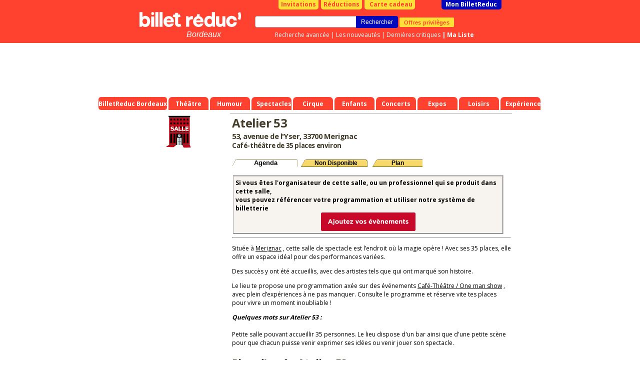

--- FILE ---
content_type: text/html; charset=Windows-1252
request_url: https://www.billetreduc.com/5058/salle.htm
body_size: 11416
content:
<!DOCTYPE html PUBLIC "-//W3C//DTD XHTML 1.0 Transitional//EN" "https://www.w3.org/TR/xhtml1/DTD/xhtml1-transitional.dtd"> <html> <head> <link rel="canonical" href="https://www.billetreduc.com/5058/salle.htm"/> <meta name="viewport" content="width=device-width"> <script>
if ((typeof (dataLayer) == 'undefined'))
dataLayer = [];
var IsResponsivePage = false;
var content_group = '';
var user_logged = 'false';
var user_id = '';
var user_mail = '';
var environment = 'PROD';
var category1 = "" || "" || "";
var category2 = "" || "";
var event_name = "" || "";
var event_price = '' || '';
var rubrique_name = "" || "Bordeaux";
</script> <script type="module">
import { noBot } from "/js,nobot.min.js?v=20251230";
noBot({
async : true,
src : "https://www.google-analytics.com/analytics.js"
});
noBot({
async : true,
src : "https://www.googletagmanager.com/gtag/js?id=AW-1071932884",
});
</script> <script src="/js,plugins.min.js?v=20251230"></script> <script src="/js,gtmmanager.min.js?v=20251230" defer></script> <script type="module">
import { noBot } from "/js,nobot.min.js?v=20251230";
noBot(() => {

//All pages event datalayer
dataLayerAllPages({
content: content_group,
userLogged: user_logged,
userId: user_id,
userMail: user_mail,
environmentSite: environment,
itemCategory1: category1,
itemCategory2: category2,
itemName: event_name,
price: event_price,
rubriqueName: rubrique_name
});
loadPluginOrCookie('GoogleTagManager');
});
</script> <script>
// Define dataLayer and the gtag function.
window.dataLayer = window.dataLayer || [];
function gtag(){
dataLayer.push(arguments);
}
//Criteo
//loadPluginOrCookie('Criteo');
</script> <script>
var w = window,
d = document,
e = d.documentElement,
g = d.getElementsByTagName('body')[0],
x = w.innerWidth || e.clientWidth || g.clientWidth,
y = w.innerHeight || e.clientHeight || g.clientHeight;
var brdata = brdata || {};
brdata.modal=1;
brdata.pubserial = "2026010103.1";
brdata.defer = [];
brdata.disa = {};


brdata.siTouch = (('ontouchstart' in window) || (navigator.MaxTouchPoints > 0) || (navigator.msMaxTouchPoints > 0));
brdata.s = { w: x, h: y };
</script> <style>
/* Sets the opacity of any element with this class to 0 */
.async-hide {
opacity: 0 !important
}
</style> <META NAME="ROBOTS" CONTENT="index"/> <TITLE>Bordeaux : Atelier 53 - Merignac | Billet Réduc'</TITLE> <META NAME="keywords" CONTENT="Salle, Th&eacute;atre, Atelier 53,Merignac,33700"> <META NAME="description" CONTENT="Découvre Atelier 53 à Merignac. &#x1F3AD; Spectacles | Infos | Offres ! &#127915; Réserve avec Billet Réduc' !"> <meta http-equiv="Content-Type" content="text/html; charset=iso-8859-1"> <meta property="fb:page_id" content="246618820595"/> <link rel="shortcut icon" href="/z/billetreduc/favicon_v2.ico"> <link rel="apple-touch-icon" href="/z/billetreduc/favicon_v2.ico"> <meta property="og:type" content="article"> <meta property="og:title" content=""/> <LINK HREF="/z/billetreduc/x_v2.css?v=3111" REL="preload" as="style" onload="this.rel='stylesheet'"/> <LINK HREF="/z/billetreduc/geo_v2.css?v=10" REL="stylesheet" TYPE="text/css"> <script type="text/javascript">//<![CDATA["





if (!brdata.siTouch || x>1000)
document.write('<li'+'nk href="//fonts.googleapis.com/css?family=Open+Sans:700,400" rel="stylesheet" type="text/css">');
else
brdata.defer.push('css','//fonts.googleapis.com/css?family=Open+Sans:700,400',null);
//]]></script> <script src="//maps.google.com/maps?file=api&amp;v=2&amp;key=ABQIAAAAw2P0BCXJntDt2bNlw81pJBRm5elph_zYWxiXsZ0ar05tledguRQlnNkNB6-0MJoXhgktTEpil4VZ_w&sensor=false" type="text/javascript"></script> <script src="/z/brjs/ajax.min.js?v=2016" type="text/javascript" defer></script> <style> </style> <style> </style> </head> <body bgcolor="#FFFFFF" leftmargin="0" topmargin="0" marginwidth="0" marginheight="0" onload="load()" onunload="GUnload()"> <div id="div_info_annulation" class="modal" style='display: none'> <div class="modal_title block__header__title block__header block__header_alternative-bg" "> FIN DU PASS VACCINAL LE 14 MARS </div> <div class="modal_content"> <span style="font-weight: bold;"> [Mise &agrave; jour du 14/03/2022] </span> <br/><br/> A partir du 14/03/2022 : </br></br> <ul class="ul-with-red-bullet"> <li> <span style="color:#C10000;font-weight: bold;"> Suspension de l'application du Pass Vaccinal partout o&ugrave; il s'applique. </span> </li> <li> <span style="color:#C10000;font-weight: bold;"> Fin du port obligatoire du masque dans tous les lieux &agrave; l'exception des transports en commun et des &eacute;tablissements m&eacute;dicaux. </span> </li> </ul> <br/> <span style="font-weight: bold;"> Liens utiles : </span> <br/> <ul> <li> <a href="https://www.gouvernement.fr/info-coronavirus/pass-sanitaire">https://www.gouvernement.fr/info-coronavirus/pass-sanitaire</a> </li> <li> <a href="https://www.service-public.fr/particuliers/actualites/A13995">https://www.service-public.fr/particuliers/actualites/A13995</a> </li> </ul> Les spectacles et th&eacute;&acirc;tres continuent, ils n'attendent que vous ! <br/> Nous vous remercions de votre compr&eacute;hension et de votre fid&eacute;lit&eacute; <br/> <br/> L'&eacute;quipe BilletR&eacute;duc <br/><br/> <a href="#" class="block__link_button btn-modal-close">Fermer</a> </div> </div> <style>
#div_info_annulation .modal_content {
font-size: smaller;
text-align: justify;
}
#div_info_annulation .tc_red {
color: #c70829;
font-weight: bold;
}
#div_info_annulation .ul-with-red-bullet
{
list-style: none; /* Remove default bullets */
}
#div_info_annulation .ul-with-red-bullet li::before
{
content: "\2022";  /* Add content: \2022 is the CSS Code/unicode for a bullet */
color: #c70829; /* Change the color */
font-weight: bold; /* If you want it to be bold */
display: inline-block; /* Needed to add space between the bullet and the text */
width: 1em; /* Also needed for space (tweak if needed) */
margin-left: -1em; /* Also needed for space (tweak if needed) */
}
#div_info_annulation .ul-with-black-bullet
{
list-style: none; /* Remove default bullets */
}
#div_info_annulation .ul-with-black-bullet li::before
{
content: "\2022";  /* Add content: \2022 is the CSS Code/unicode for a bullet */
color:black; /* Change the color */
font-weight: bold; /* If you want it to be bold */
display: inline-block; /* Needed to add space between the bullet and the text */
width: 1em; /* Also needed for space (tweak if needed) */
margin-left: -1em; /* Also needed for space (tweak if needed) */
}
</style> <noscript><iframe src="https://tss.billetreduc.com/ns.html?id=GTM-W2KJ87T" height="0" width="0" style="display:none; visibility:hidden"></iframe></noscript> <div id=pgmain> <center id=pgcen> <div id=nhc> <style>
#menubas a {
font-size: 12px;
background: #ff4130;
padding: 5px 0px 0px;
border-radius: 5px;
}
#menubas a.th {
font-size: 12px;
margin-left: 0px;
}
#titrelocal {
margin-top: 0px;
margin-right: 3px;
}
</style> <div id=menubas style="white-space:nowrap;text-align:center;"> <a href="/a-bordeaux/" id=titrelocal><b>BilletReduc Bordeaux</b></a> <a href="/a-bordeaux/theatre-r68/" class="th "><b>Théâtre</b></a> <a href="/a-bordeaux/humour-r9/" class="th "><b>Humour</b></a> <a href="/a-bordeaux/spectacles-r37/" class="th "><b>Spectacles</b></a> <a href="/a-bordeaux/cirque-r241/" class="th "><b>Cirque</b></a> <a href="/a-bordeaux/spectacles-enfants-r187/" class="th "><b>Enfants</b></a> <a href="/a-bordeaux/concerts-r4/" class="th "><b>Concerts</b></a> <a href="/a-bordeaux/expos-r7/" class="th "><b>Expos</b></a> <a href="/a-bordeaux/loisirs-r36/" class="th "><b>Loisirs</b></a> <a href="/a-bordeaux/experiences-r5/" class="th "><b>Expériences</b></a> </div> <div id=nh> <div id=nhb> <b class=right></b><b class=left></b> <div id=topbtn> <a href="/invitations.htm" id=topinvitations>Invitations</a> <a href="/reductions.htm" id=topreductions>R&eacute;ductions</a> <a href="https://billetreduc.buybox.net" id=cartecadeau><i class="fa fa-gift"></i>Carte cadeau</a> <a id=topmonbr href="/monbrresa.htm?type=mesresas">Mon BilletReduc</a> </div> <div id=rechercheBox> <form name=recherche action="/search.htm"> <div class=autosuggest id="autosuggest"><ul></ul></div> <input type=text name=ar value="" class="input typeac" size=50 id=inputRecherche> <input type=hidden name=type value="3"> <input type=submit value="Rechercher" id=btnrecherche class="blackButton" onmousedown="document.forms['recherche'].submit();"> <a href="https://www.billetreduc.com/v2/clientarea#/mes-avantages" id="btnOffre" gtm="push" gtm-cat="offres_privileges" gtm-action="1">Offres privil&egrave;ges</a> </form> <div id=rechercheLinks> <a href="/recherche.htm">Recherche avanc&eacute;e</a> |&nbsp;<a href="/n/3/liste.htm?tri=s">Les nouveaut&eacute;s</a> |&nbsp;<a href="/critiques.htm?crit=1&tri=g">Derni&egrave;res critiques</a> <b id=lienmaselection> |&nbsp;<a href="https://www.billetreduc.com/v2/clientarea#/ma-wishlist">Ma Liste</a> </b> </div> </div> <a id=logo href="/"></a><i id="baseline-geo"> <a href="/a-bordeaux/" style="color:white;font-size:16px;margin-top:4px;text-decoration:none">Bordeaux</a> </i> </div> </div> <style>
.with_voucher#topbtn #topmonbr {
margin-left: 3px;
}
.with_voucher .my_voucher {
background-color: #FFFFFF;
border-radius: 0 0 5px 5px;
color: #C10000;
width: 230px;
text-align: center;
font-weight: bold;
padding: 1px;
float: left;
margin-right: 3px;
margin-left: 40px;
}
#lienmaselection {
display: inline;
float: none;
}
#menubas {
position:absolute;
bottom: 0px;
left: 0px;
height:26px;
}
#autosuggest {
top: 37px;
width: 290px;
border-top: 1px solid #ddd;
position: absolute;
}


#nhc {
height: 220px;
}


</style> <!--[if IE ]><style>
#tablemain {
margin-top:-2px;
}
</style><![endif]--> <!--[if lte IE 6]><style>
#menubas a.th b {margin-left:10px;}
#menubas a.th {margin-left:5px}
</style><![endif]--> <div class="maxget max728x90" emp="728x90" page="salle" region="10" keyDiv=""> </div> </div> <table bgcolor=#FFFFFF cellspacing=0 cellpadding=0 id=tablemain><tr><td></td></tr> <tr><td class=main valign=top> <style>
.cookieBox {
position: fixed;
left: 0px;
bottom: 0px;
width: 100%;
height: auto;
font-family: arial,sans-serif;
background: rgba(0,0,0,0.8);
z-index: 100000;
text-align: center;
font-size: 11px;
display : none;
}
.cookieBox-info {
position: relative;
}
.cookieBox-info > div {
display: inline-block;
vertical-align: middle;
padding: 10px 0;
line-height: 1.4em;
color: white;
}
.cookieBox-txt {
text-align: left;
}
.cookieBox-txt > p {
font-size: 12px;
padding: 0 3%;
}
.cookieBox-txt > p > a {
color: #1286ec;
font-weight: bold;
}
.cookieBox-btn {
text-align: center
}
.cookieBox-btn > button {
background-color: #1286ec;
color: white;
font-weight: bold;
font-size: 12px;
line-height: 1em;
border: none;
padding: 10px 20px;
cursor: pointer;
margin-bottom: 15px;
height: auto;
}
@media only screen and (min-width: 600px) {
.cookieBox-txt {
width: 80%;
}
.cookieBox-btn {
width: 20%;
}
.cookieBox-btn > button {
margin-right: 30px;
font-size: 14px;
line-height: normal;
border: none;
padding: 8px 12px;
cursor: pointer;
margin-bottom: 0;
}
}
/* class added / removed by Jquery to resize mobile index page's cookieBox */
.cookieBox-txt--resize {
width: 100%;
}
.cookieBox-txt--resize > p {
font-size: 3.5em;
line-height: 1.3em;
}
.cookieBox-btn--resize {
width: auto;
}
.cookieBox-btn--resize > button {
font-size: 3.4em;
margin-bottom: 1.5em;
text-transform: uppercase;
padding: 0.8em 1.5em;
}
</style> <TABLE WIDTH="100%"><TD width=200 align=center><img src="/z/billetreduc/images/salle.gif"/> <br> </TD><TD class=bgbeige valign=top> <h1 class="h2">Atelier 53</h1> <h2 class="h5"> 53, avenue de l'Yser, 33700 Merignac</h2> <h2 class="h6"> Café-théâtre de 35 places environ</h2> <h2 class="hidden">Les spectacles à l'affiche</h2> <br> <span class=menu> <a href="/5058/salle.htm" class=actif>Agenda</a> <a href="/atelier-53/s/5058/exsalle.htm" class=nonactif>Non Disponible</a> <a href="/5058/salle.htm#planAcces" class=nonactif style="width:100px;">Plan</a> </span> <br> <script type="application/ld+json">
{
"@context": "https://schema.org",
"@type": ["EntertainmentBusiness"],
"name" : "Atelier 53",
"description": "Petite salle pouvant accueillir 35 personnes. Le lieu dispose d&#39;un bar ainsi que d&#39;une petite sc&#232;ne pour que chacun puisse venir exprimer ses id&#233;es ou venir jouer son spectacle.",
"url": "",
"address": {
"@type": "PostalAddress",
"addressLocality": "Merignac",
"addressRegion": "Nouvelle-Aquitaine",
"postalCode": "33700",
"streetAddress": "53, avenue de l'Yser",
"addressCountry": "FR"
},
"contactPoint": {
"@type": "ContactPoint",
"email": "sav@billetreduc.com",
"telephone": "+33 664942730"
},
"email": "sav@billetreduc.com",
"telephone": "+33 664942730"
}
</script> <script type="application/ld+json">
{
"@context": "https://schema.org",
"@type": "BreadcrumbList",
"itemListElement": [{
"@type": "ListItem",
"position": 1,
"name": "Atelier 53",
"item": "https://www.billetreduc.com/5058/salle.htm"
}]
}
</script> <br> <fieldset> <b> Si vous &ecirc;tes l'organisateur de cette salle, ou un professionnel qui se produit dans cette salle, <br>vous pouvez r&eacute;f&eacute;rencer votre programmation et utiliser notre syst&egrave;me de billetterie <div align=center> <H5> <a href="https://pro.billetreduc.com/register" target=_blanck> <img src="/z/billetreduc/images/v2_ajoutezevenements.png" border=0> </a> </H5> </div> </b> </fieldset> <hr> <p>Située à <a href="https://www.billetreduc.com/a-bordeaux/">Merignac</a> , cette salle de spectacle est l’endroit où la magie opère ! Avec ses 35 places, elle offre un espace idéal pour des performances variées. </p> <p>Des succès y ont été accueillis, avec des artistes tels que qui ont marqué son histoire. </p> <p>Le lieu te propose une programmation axée sur des événements <a href="https://www.billetreduc.com/cafe-theatre-one-man-show/r/90/liste.htm">Café-Théâtre / One man show</a> , avec plein d’expériences à ne pas manquer. Consulte le programme et réserve vite tes places pour vivre un moment inoubliable ! </p> <b><i>Quelques mots sur Atelier 53 :</i></b> <br> <br> Petite salle pouvant accueillir 35 personnes. Le lieu dispose d'un bar ainsi que d'une petite scène pour que chacun puisse venir exprimer ses idées ou venir jouer son spectacle. <br> <br> <a name=planAcces></a> <h2 class="h3">Plan d'acc&egrave;s Atelier 53</h2> 53, avenue de l'Yser 33700 Merignac <br><b>Acc&egrave;s : </b> en voiture : rocade sortie 10 direction Mérignac Centre <div class="mapouter"> <div class="gmap_canvas"> <iframe width="100%" height="100%" frameborder="0" style="border:0" src="https://www.google.com/maps/embed/v1/place?key=AIzaSyAA8jDQuMKJV1ZM7MFP8t9U6AqQVUT_9fg &q=44.842041,-0.654294 &zoom=15" allowfullscreen></iframe> </div> </div> <br> <br> </td></tr></table> <div id="fb-root"></div> </td></tr> </table> <link rel="stylesheet" href="/css,layout.css?v=20200313"> </main> </div> <div id="fb-root"></div> <footer> <div class="footer_body"> <div class="footer_main"> <div class="footer_logo_sm"> <div class="footer_logo"> <svg id="footer_logo_svg" width="1141" height="166" viewBox="0 0 1141 166" fill="none" xmlns="https://www.w3.org/2000/svg"> <path d="M111.319 72.1402C106.924 62.919 100.667 55.6418 92.7203 50.5121C84.7536 45.3621 75.6576 42.7565 65.6968 42.7565C58.2083 42.7565 51.2185 44.1916 44.9103 47.0109C41.2067 48.6699 37.8492 50.7665 34.9189 53.2296L33.2503 54.6443V0.84375H0V161.574H23.8796L25.0089 159.497L29.2008 148.281L30.32 149.727C33.2299 153.482 36.9131 156.658 41.2576 159.192C48.2272 163.253 56.3159 165.319 65.2796 165.319C75.3829 165.319 84.5501 162.673 92.5168 157.462C100.463 152.271 106.751 144.851 111.218 135.406C115.643 126.053 117.892 115.325 117.892 103.519C117.892 91.7124 115.684 81.3004 111.319 72.1402ZM77.7332 126.195C72.8698 131.793 66.816 134.521 59.2156 134.521C51.6153 134.521 45.5614 131.763 40.7082 126.093C35.7634 120.323 33.2503 112.659 33.2503 103.315C33.2503 93.9719 35.7532 87.0916 40.6878 81.6057C45.5207 76.2012 51.5847 73.5651 59.2156 73.5651C66.8465 73.5651 72.88 76.2623 77.7434 81.7991C82.678 87.4377 85.181 94.8167 85.181 103.733C85.181 112.648 82.678 120.496 77.7332 126.195Z" fill="#FF4130" style="fill: rgb(255, 65, 48);"></path> <path d="M258.887 0.84375H225.637V161.574H258.887V0.84375Z" fill="#FF4130" style="fill: rgb(255, 65, 48);"></path> <path d="M455.976 129.667C455.976 129.667 464.106 156.955 464.106 156.965C464.259 157.484 447.176 160.517 445.619 160.71C439.005 161.504 432.077 161.402 425.768 158.878C420.406 156.731 415.37 153.759 411.31 149.616C405.511 143.723 401.807 135.907 400.932 127.673C400.8 126.492 400.729 125.301 400.719 124.1V7.07422H433.959V120.589C433.959 127.225 439.901 132.283 446.453 131.215L455.976 129.667Z" fill="#FF4130" style="fill: rgb(255, 65, 48);"></path> <path d="M418.139 61.4433C410.457 61.4433 402.765 60.7003 395.277 59.2143C388.084 57.7996 381.002 55.6928 374.195 52.9549L385.062 26.6348C390.139 28.6602 395.43 30.2276 400.781 31.2861C406.459 32.4057 412.309 32.9756 418.139 32.9756C423.979 32.9756 429.819 32.4057 435.487 31.2861C440.859 30.2276 446.149 28.6602 451.216 26.6348L462.083 52.9549C455.286 55.6928 448.194 57.7996 441.001 59.2143C433.523 60.7003 425.831 61.4433 418.139 61.4433Z" fill="#FF4130" style="fill: rgb(255, 65, 48);"></path> <path d="M210.857 0.84375H177.617V161.574H210.857V0.84375Z" fill="#FF4130" style="fill: rgb(255, 65, 48);"></path> <path d="M162.946 46.7266H129.695V161.574H162.946V46.7266Z" fill="#FF4130" style="fill: rgb(255, 65, 48);"></path> <path d="M815.907 0.84375V54.6443L814.229 53.2296C811.319 50.7767 807.981 48.6902 804.247 47.0109C797.959 44.1916 790.97 42.7565 783.461 42.7565C773.469 42.7565 764.404 45.3722 756.437 50.5121C748.491 55.6418 742.244 62.8987 737.838 72.1402C733.484 81.28 731.266 91.8345 731.266 103.519C731.266 115.203 733.514 126.063 737.94 135.406C742.417 144.862 748.695 152.271 756.641 157.462C764.607 162.673 773.734 165.319 783.878 165.319C792.872 165.319 800.93 163.253 807.9 159.192C812.265 156.637 815.928 153.472 818.838 149.727L819.957 148.281L824.138 159.487L825.268 161.574H849.158V0.84375H815.907ZM808.449 126.093C806.038 128.913 803.301 131.03 800.218 132.434C797.135 133.839 793.707 134.521 789.942 134.521C786.177 134.521 782.749 133.839 779.666 132.455C776.573 131.06 773.836 128.974 771.414 126.185C766.459 120.475 763.977 112.852 763.977 103.733V103.682C763.977 94.8472 766.48 87.4377 771.414 81.7991C773.826 79.051 776.573 76.9849 779.656 75.6109C782.749 74.2369 786.177 73.5651 789.942 73.5651C793.707 73.5651 797.146 74.2165 800.239 75.5498C803.332 76.8933 806.069 78.9187 808.48 81.6057C813.445 87.112 815.917 94.4706 815.917 103.315C815.917 112.16 813.425 120.302 808.46 126.093H808.449Z" fill="#FF4130" style="fill: rgb(255, 65, 48);"></path> <path d="M162.891 16.7823C162.891 21.4743 161.293 25.4844 158.149 28.6803C154.995 31.8965 151.017 33.525 146.316 33.525C141.616 33.525 137.78 31.8965 134.575 28.6904C131.37 25.4946 129.742 21.4845 129.742 16.7823C129.742 12.08 131.37 8.25314 134.585 5.10815C137.78 1.96317 141.728 0.365234 146.316 0.365234C150.905 0.365234 154.995 1.96317 158.139 5.11833C161.293 8.27349 162.891 12.192 162.891 16.7823Z" fill="#FF4130" style="fill: rgb(255, 65, 48);"></path> <path d="M603.232 45.0566V80.2418H596.272C585.589 80.2418 577.195 82.7659 571.294 87.7531C565.423 92.7199 562.574 99.4475 562.574 108.313V161.574H529.324V46.7258H553.936L554.252 48.507L559.38 64.4049L560.55 62.7052C563.714 58.1353 567.55 54.3796 571.966 51.5502C578.681 47.2347 586.861 45.0566 596.272 45.0566H603.232Z" fill="#FF4130" style="fill: rgb(255, 65, 48);"></path> <path d="M965.246 46.7266V161.574H941.366L940.247 159.518L936.35 150.664L935.292 151.875C932.616 154.959 929.289 157.636 925.423 159.834C919.003 163.478 911.697 165.32 903.721 165.32C890.524 165.32 879.963 161.31 872.353 153.402C864.762 145.514 860.906 134.837 860.906 121.667V46.7266H897.331V119.998C897.331 124.13 898.603 127.285 901.218 129.656C903.883 132.089 907.495 133.27 912.267 133.27C918.158 133.27 922.828 131.611 926.552 128.201C930.215 124.842 931.996 120.588 931.996 115.204V46.7266H965.246Z" fill="#FF4130" style="fill: rgb(255, 65, 48);"></path> <path d="M1093.68 113.666L1093.47 116.017C1092.61 125.777 1089.68 134.5 1084.78 141.94C1079.86 149.39 1073.19 155.222 1064.96 159.263C1056.78 163.283 1047.41 165.319 1037.12 165.319C1024.98 165.319 1014.14 162.672 1004.89 157.431C995.598 152.179 988.364 144.729 983.399 135.283C978.464 125.91 975.961 115.152 975.961 103.315C975.961 91.4777 978.576 80.6076 983.744 71.4882C988.933 62.3382 996.188 55.1831 1005.33 50.2163C1014.44 45.2698 1024.99 42.7559 1036.7 42.7559C1047.55 42.7559 1057.34 44.9034 1065.81 49.1374C1074.32 53.402 1081.06 59.3052 1085.84 66.6842C1090.62 74.0734 1093.18 82.5109 1093.48 91.7728L1093.55 94.0018H1058.17L1057.91 92.1392C1057.14 86.6431 1054.89 82.3379 1051.02 78.9791C1047.15 75.6204 1042.46 73.9818 1036.7 73.9818C1029.38 73.9818 1023.68 76.5263 1019.27 81.7679C1014.84 87.0401 1012.59 94.2868 1012.59 103.315C1012.59 112.342 1014.88 120.383 1019.41 125.93C1023.87 131.426 1029.67 134.103 1037.12 134.103C1042.74 134.103 1047.27 132.474 1051 129.126C1054.74 125.757 1057.01 121.299 1057.92 115.487L1058.2 113.666H1093.68Z" fill="#FF4130" style="fill: rgb(255, 65, 48);"></path> <path d="M385.932 103.59C385.79 91.4678 383.267 80.781 378.515 71.7532C373.692 62.6032 367.059 55.5397 358.736 50.5831C350.423 45.6569 340.737 43.1328 329.83 43.1328C318.923 43.1328 308.423 45.718 299.703 50.7866C290.943 55.8756 284.035 63.0918 279.07 72.374C274.165 81.5545 271.652 92.1192 271.652 103.834C271.652 115.549 274.237 125.808 279.293 134.806C284.401 143.854 291.544 150.948 300.66 155.955C309.725 160.942 320.205 163.497 331.926 163.497C345.662 163.487 357.281 159.955 366.631 153.075C375.676 146.388 381.873 137.065 385.108 125.065H351.482C350.037 127.885 347.87 130.154 345.041 131.803C341.48 133.889 337.176 134.897 332.333 134.897H332.231C325.252 134.897 319.238 132.699 314.385 128.281C312.371 126.47 310.682 124.393 309.318 122.083C307.955 119.773 306.917 117.208 306.215 114.429L305.533 111.773H385.932V103.59ZM304.943 90.2363L306.419 87.1931C308.474 82.9591 311.211 79.3765 314.609 76.6081C319.208 72.8117 324.641 70.9288 330.787 70.9389H330.888C336.83 70.9288 341.999 72.7506 346.201 76.4554C347.798 77.8599 349.202 79.4681 350.444 81.2899C351.665 83.1118 352.723 85.1372 353.577 87.3458L354.717 90.2363H304.943Z" fill="#FF4130" style="fill: rgb(255, 65, 48);"></path> <path d="M722.219 103.59C722.077 91.4678 719.564 80.7708 714.812 71.7532C709.979 62.6032 703.356 55.5397 695.023 50.5831C690.556 47.9368 685.693 45.9826 680.463 44.7511C675.956 43.6722 671.174 43.1328 666.127 43.1328C660.144 43.1328 654.498 43.8554 649.217 45.2905C644.506 46.5628 640.101 48.405 635.99 50.7866C627.24 55.8756 620.321 63.0918 615.366 72.374C610.462 81.5545 607.949 92.1192 607.949 103.834C607.949 115.549 610.534 125.808 615.58 134.806C620.688 143.854 627.83 150.948 636.947 155.955C646.012 160.942 656.492 163.497 668.213 163.497C681.959 163.497 693.568 159.955 702.928 153.075C711.973 146.388 718.17 137.065 721.405 125.065H687.778C686.334 127.885 684.156 130.164 681.328 131.803C677.767 133.889 673.473 134.897 668.63 134.897H668.528C661.538 134.897 655.535 132.699 650.682 128.281C646.643 124.648 643.916 119.997 642.502 114.429L641.84 111.773H722.219V103.59ZM641.23 90.2363L642.715 87.1931C644.75 82.9489 647.497 79.3765 650.906 76.6081C655.484 72.8219 660.887 70.9389 667.012 70.9389H667.185C673.127 70.9389 678.286 72.7506 682.488 76.4554C685.672 79.2543 688.145 82.9286 689.874 87.3458L691.014 90.2363H641.23Z" fill="#FF4130" style="fill: rgb(255, 65, 48);"></path> <path d="M433.961 161.514V161.576C433.899 161.555 433.838 161.545 433.777 161.524C433.838 161.524 433.899 161.524 433.961 161.524V161.514Z" fill="#FF4130"></path> <path d="M1140.6 44.0386C1140.6 51.7229 1139.86 59.4175 1138.37 66.9084C1136.96 74.1042 1134.85 81.1881 1132.12 87.9971L1105.8 77.1271C1107.83 72.0483 1109.4 66.7558 1110.45 61.4022C1111.57 55.7229 1112.14 49.8706 1112.14 44.0386C1112.14 38.2066 1111.57 32.3543 1110.45 26.6852C1109.4 21.3113 1107.83 16.0187 1105.8 10.9501L1132.12 0.0800781C1134.85 6.87894 1136.96 13.973 1138.37 21.1688C1139.86 28.6496 1140.6 36.3441 1140.6 44.0386Z" fill="#FF4130"></path> <path d="M686.471 20.4502C685.484 27.7071 683.795 34.9233 681.465 41.8748C681.14 42.8417 680.804 43.7984 680.458 44.7552C678.199 50.9739 675.381 57.0501 672.074 62.8414C670.497 65.6098 668.808 68.3171 667.007 70.943C660.882 70.943 655.48 72.8259 650.901 76.6121C647.493 79.3805 644.746 82.953 642.711 87.1972L641.225 90.2404H650.545C648.103 92.5508 645.57 94.739 642.945 96.8255L625.465 74.3424C629.738 70.943 633.716 67.1161 637.288 62.994C641.073 58.6073 644.471 53.8135 647.35 48.7449C648.001 47.605 648.622 46.4549 649.212 45.2946C651.288 41.2641 653.058 37.081 654.483 32.8266C656.222 27.6359 657.484 22.2619 658.227 16.8574L686.471 20.4502Z" fill="#FF4130" style="fill: rgb(255, 65, 48);"></path> <path d="M34.801 53.8312L33.661 54.2993L33.2539 54.4724V49.6582C33.6916 50.9304 34.1598 52.2027 34.6585 53.4546C34.6992 53.5767 34.7501 53.709 34.801 53.8312Z" fill="#FF4130"></path> </svg> </div> <div class="footer_socials"> <div class="footer_social_item"> <a href="https://www.facebook.com/BilletReduc/" target="_blank"><img src="https://www.billetreduc.com/z/billetreduc/responsive/img/footer_icons/facebook.svg" alt="Nous suivre sur facebook"></a> <div class="tooltip_text">Ca existe encore ?!</div> </div> <div class="footer_social_item"> <a href="https://www.youtube.com/@billetreduc_officiel" target="_blank"><img src="https://www.billetreduc.com/z/billetreduc/responsive/img/footer_icons/youtube.svg"></a> <div class="tooltip_text">Popcorn</div> </div> <div class="footer_social_item"> <a href="https://www.instagram.com/billetreduc_officiel/" target="_blank"><img src="https://www.billetreduc.com/z/billetreduc/responsive/img/footer_icons/instagram.svg"></a> <div class="tooltip_text">Story time ! ??</div> </div> <div class="footer_social_item"> <a href="https://www.linkedin.com/company/billetreduc/" target="_blank"><img src="https://www.billetreduc.com/z/billetreduc/responsive/img/footer_icons/linkedin.svg"></a> <div class="tooltip_text">Jeune cadre dynamique only</div> </div> </div> </div> <div class="footer_nl_links"> <div class="footer_friend"> <div class="footer_friend_text"> <div class="h1">Tu veux être mon copain ?!</div> <div class="h5"> Reçois avant tout le monde nos idées de sorties, les nouveautés et les réduc' ! <br> A toi de jouer pour impressionner ta moitié, ta mère ou ta tribu ! </div> </div> <div class="footer_friend_input"> <input type="email" id="friendUser" class="footer_friend_input_form" placeholder="Allez, entre ton email" value=""> <div class="footer_friend_register"> <div class="footer_friend_register_arrow"> <img src="https://www.billetreduc.com/z/billetreduc/responsive/img/footer_icons/right_arrow.svg"> </div> <div class="footer_friend_register_button"> <div class="p_container"> <p>S’inscrire S’inscrire S’inscrire S’inscrire S’inscrire S’inscrire S’inscrire S’inscrire S’inscrire S’inscrire S’inscrire S’inscrire </p> </div> </div> </div> </div> </div> <div class="footer_links"> <div class="footer_link multi_footer_block"> <div class="footer_link_header red_text"> <div class="h4">Une question ?</div> <img src="https://www.billetreduc.com/z/billetreduc/responsive/img/footer_icons/chevron_bottom.svg"> </div> <ul class="footer_link_body"> <li><a href="https://www.billetreduc.com/faq">FAQ</a></li> <li><a href="https://www.billetreduc.com/z/billetreduc/assur/fic_ipid_notice_programme_billet_reduc_2025_v2_ord120848w8v8.pdf" target="_blank">Assurance annulation</a></li> </ul> <div class="footer_link_header red_text" style="margin-top: 6px;"> <div class="h4">Professionnel</div> <img src="https://www.billetreduc.com/z/billetreduc/responsive/img/footer_icons/chevron_bottom.svg"> </div> <ul class="footer_link_body"> <li><a href="https://pro.billetreduc.com/" target="_blank">Espace pro</a></li> <li><a href="https://billetreduc.buybox.net/b2b" target="_blank">Cartes entreprise</a></li> <li><a href="https://www.billetreduc.com/z/billetreduc/files/media-kit-billetreduc.zip" download>Télécharge le kit média</a></li> </ul> </div> <div class="footer_link"> <div class="footer_link_header blue_text"> <div class="h4">Les spectacles</div> <img src="https://www.billetreduc.com/z/billetreduc/responsive/img/footer_icons/chevron_bottom.svg"> </div> <ul class="footer_link_body"> <li><a href="https://www.billetreduc.com/theatre/" target="_blank">Théâtre</a></li> <li><a href="https://www.billetreduc.com/one-man-show/" target="_blank">Humour</a></li> <li><a href="https://www.billetreduc.com/comedie-musicale-shows/" target="_blank">Spectacle musical</a></li> <li><a href="https://www.billetreduc.com/spectacles-enfants/" target="_blank">Enfants</a></li> <li><a href="https://www.billetreduc.com/loisirs/" target="_blank">Loisirs</a></li> <li><a href="https://www.billetreduc.com/collection/musees-et-expos-a-paris" target="_blank">Expos</a></li> </ul> </div> <div class="footer_link multi_footer_block"> <div class="footer_link_header blue_text"> <div class="h4">&#10024;Les pépites</div> <img src="https://www.billetreduc.com/z/billetreduc/responsive/img/footer_icons/chevron_bottom.svg"> </div> <ul class="footer_link_body"> <li><a href="https://www.billetreduc.com/pepites" target="_blank">Qu'est ce qu'une pépite ?</a></li> <li><a href="https://www.billetreduc.com/collection/les-pepites-theatre" target="_blank">Les pépites du théâtre</a></li> <li><a href="https://www.billetreduc.com/collection/humour-pepites" target="_blank">Les pépites de l'humour</a></li> </ul> <div class="footer_link_header blue_text" style="margin-top: 6px;" onclick="window.open('https://billetreduc.buybox.net/', '_blank')"> Carte cadeau </div> <div class="footer_link_header blue_text" style="margin-top: 6px;"> <div class="h4">Que faire &agrave; Paris ?</div> <img src="https://www.billetreduc.com/z/billetreduc/responsive/img/footer_icons/chevron_bottom.svg"> </div> <ul class="footer_link_body"> <li><a href="https://www.billetreduc.com/collection/que-faire-ce-week-end" target="_blank">Ce week-end</a></li> <li><a href="https://www.billetreduc.com/collection/ou-sortir-ce-mois-ci-a-paris" target="_blank">Ce mois-ci</a></li> </ul> </div> <div class="footer_link"> <div class="footer_link_header blue_text"> <div class="h4">Les villes</div> <img src="/z/billetreduc/img/icons/chevron_bottom.svg"/> </div> <ul class="footer_link_body"> <li><a href="/" target="_blank">Paris</a></li> <li><a href="/a-lyon/" target="_blank">Lyon</a></li> <li><a href="/a-marseille/" target="_blank">Marseille</a></li> <li><a href="/en-avignon/" target="_blank">Avignon</a></li> <li><a href="/a-lille/" target="_blank">Lille</a></li> <li><a href="/" target="_blank">Autres</a></li> </ul> </div> </div> </div> </div> <div class="footer_bottom"> <div class="footer_bottom_payments_items"> <div class="footer_payments"> <p>Paiements sécurisés</p> <div class="payment_icons"> <img src="https://www.billetreduc.com/z/billetreduc/responsive/img/footer_icons/visa.svg"> <img src="https://www.billetreduc.com/z/billetreduc/responsive/img/footer_icons/creditcard.svg"> <img src="https://www.billetreduc.com/z/billetreduc/responsive/img/footer_icons/mastercard.svg"> <img src="https://www.billetreduc.com/z/billetreduc/responsive/img/footer_icons/applepay.svg"> </div> </div> <div class="footer_bottom_items"> <div class="footer_bottom_list"> <p class="footer_bottom_item"> <a href="https://www.billetreduc.com/legal/conditions-generales">Conditions générales</a> </p> <p class="footer_bottom_item"> <a href="https://www.billetreduc.com/legal/chartes-donnees-personnelles">Politique de confidentialité</a> </p> <p class="footer_bottom_item"> <a href="https://www.billetreduc.com/legal/mentions-legales-et-cgu">Mentions légales et CGU</a> </p> <p class="footer_bottom_item"> <a href="https://www.billetreduc.com/legal/chartes-cookies">Chartes cookies</a> </p> <p class="footer_bottom_item"> <a href="javascript:Didomi.preferences.show()">Gestion des cookies</a> </p> </div> <div class="footer_bottom_company"> <p>billetreduc © <span id="copyrightyear"></span></p> </div> </div> </div> </div> </div> </footer> <script type="text/javascript">
document.addEventListener("DOMContentLoaded", function () {
const currentDate = new Date();
document.getElementById("copyrightyear").innerHTML = currentDate.getFullYear();
});
</script> <script src="/responsive,js,3rdparty.min.js?v=20251230"></script> <script src="/responsive,js,all.min.js?v=20251230"></script> <script src="/js,referrertracker.min.js?v=20251230_01"></script> <script type="module">
import { noBot } from "/js,nobot.min.js?v=20251230";
noBot({
defer : true,
src : "/responsive,js,maxv2.min.js?v=20251230"
});
//
noBot({
src : "/zg/i,fly2,offre.min.js?v=20250319"
}); 
</script> <script>
var cat_gtm = '';
var subcatlvl1_gtm = "";
var environnement_gtm = 'PROD';
var thematique_gtm = "";
var event_region_gtm = '' || '';
var event_name_gtm = '' || '';
var event_name_no_url_gtm = "" || "";
var event_price_gtm = '' || '' || 0;
var user_logged_gtm = 'false';
var user_id_gtm = '';
var user_mail = '';
var event_promotion_gtm = '' || 0;
var event_normal_price_gtm = '' || '' || 0;
var virtualpageurl_gtm = 'virtualpageview';
var event_gtm = '/confirmCb.htm';
var event_id_gtm = '';
var category_gtm = "";
var category_gtm2 = "";
var category_gtm3 = "";
var theater_gtm = "";
var city_gtm = "";
var postalCode_gtm = "";
var critics_note_gtm = "";
var critics_note_count_gtm = "";
</script> <input type="hidden" gtm="global"/> </body> </html><!-- ID3x v5.00 - BILBIL-PW01-IIS - 00.097.607 - none - 01/01/2026 03:19:27 - salle.htm -->

--- FILE ---
content_type: text/css
request_url: https://www.billetreduc.com/z/billetreduc/geo_v2.css?v=10
body_size: 1473
content:
/*geo*/
#inputRecherche {
	width:200px;
}
.pad0 {
	font-size:14px;
	font-weight:bold;
	border-bottom:1px solid #aaa;
}
.pad2 {
	padding-left:10px;
}
#geomain *,#fil,#geotitre {
	font-family: "Segoe UI", Frutiger, Tahoma, "Helvetica", "Helvetica Neue", Arial, sans-serif;
}

#bpgeo {
	margin:3px;
	margin-left:5px;
	float:left;
	width:400px;
}
.bonplan {
	overflow:hidden;
	float:left;
	margin:3px;
	width:125px;
	position:relative;
}
#bpgeo .bptitre {
    position: relative;
    top: -10px;
    width: 125px;
    vertical-align: text-bottom;
    line-height: 12px;
    height: 50px;
    overflow: hidden;
    color: #fff;
    background-color: #ff4130;
}
#bpgeo .bptitre a {
	color:#fff;
	display:block;
	font-size:13px;
	font-weight:bold;
	text-decoration:dotted;
	padding:2px 2px 2px 8px;
}
#bpgeo p {
	line-height:14px;
	margin:0px;
	height:80px;
	display:block;
	overflow:hidden;
}
#bpgeo .salle {
	height:15px;
	overflow:hidden;
}
#bpgeo .reduc {
	position:absolute;
	top:125px;
	right:5px;
	font-size:15px;
}

#bpgeo .photo {
	overflow:hidden;
}
#geopub {
	float:right;
	width:205px;
	margin-right:5px;
}
#topresas {
	background-color:#eee;
	float:right;
	width:190px;
	line-height:16px;
	margin-right:5px;
	overflow:hidden;
	height:370px;
}
#topresas h5 {
	padding-left:4px;
	border-bottom:1px solid #aaa;
}
#topresas span {
	margin:10px;
	display:block;
	float:left;
	font-size:13px;
}
#topresas a {
	text-decoration:none;
}

#geocritiques {
	width:600px;
	clear:both;
	float:left;

}
#topresas dt {
	float:left;
	width:40px;
	font-weight:bold;
	color:#080;
	margin:0px;
}
#geocritiques .critique {
	width:600px;
	float:left;
	clear:both;
	border:1px solid #eee;
	margin-top:10px;
	}
#geocritiques .spect {
	float:left;
	width:50px;
}
#geocritiques .texte {
float:left;
width:390px;
}
#geocritiques .user {
	margin-left:10px;
	float:right;
	width:140px;
	font-size:10px;
}
#geocritiques .user  h6 {
	color:#0209bd;
	margin:4px;
}
.box {background-color:#eee;overflow:hidden;width:185px;}
.box a {text-decoration:none;display:block;width:95%;padding:2px 3px 2px 3px;overflow:hidden;}
.box a:hover {text-decoration:underline;background-color:#fff;}
.box li {list-style-type: none;}
.box li i {float:right;}
.box ul,.box li {
	padding:0;spacing:0;margin:0;
}
.box li h6 {margin:0px;font-size:12px;border-bottom:1px dotted #aaa;display:block;}
.box > ul {margin:4px;}
.box ul.liline li {border-bottom:1px solid #ddd;}
.box ul {margin-left:4px;}
.boxred {background-color:#ff4130;color:white;padding-left:5px;}
.boxgre {background-color:#0209BD;color:white;padding-left:5px;}
.leEvt {
	clear:both;
	margin-left:5px;
	float:left;
	border-top:1px solid #eee;
	margin-top:5px;
	width:565px;
}
.lePhoto {
	position:relative;
	width:100px;
	float:left;
	height:130px;
	margin:5px;
}
.lePhoto img {
	border:1px solid #888;
}
.leTitre {
	font-size:14px;
	font-weight:bold;
	width:450px;
	border-bottom:1px dotted #aaa;
	float:right;
	margin-bottom:5px;
}
.leDescriptif {float:right;width:415px;}
.leInfo {float:right;width:415px;}
.leTitre b {float:left;}
.lePrix {float:right;width:70px;}
.laRubr {
width:450px;
color:#888;
	clear:both;
	font-size:10px;
	float:left;
}
.leEvt .reduc {
font-size:15px;
float:left;
}
.lePhoto .reduc {

	position:relative;
	bottom:15px;
	right:5px;
}
.headerListe {
    width: 100%;
    clear: both;
    float: left;
    color: white;
    background-color: #FF4130;
}
.headerListe a {
color:white;
}
.headerListe a:hover {
	color:#eee;
}
.headerInfo {
margin:4px;
	float:left;
	width:200px;
	font-weight:bold;
}
.headerPage {
font-weight:bold;
font-size:13px;
	margin:4px;
	float:right;
	width:320px;
	text-align:right;
}

#menubas {
background-position: 5px 2px;
color:white;
font-weight:bold;
height:50px;
}
#titrelocal {
	margin-top:4px;
	float:left;
	font-size:15px;
	font-weight:bold;
	width:200px;
}
a#titrelocal {
	color:white;
	text-decoration:none;
}
#fil {
	font-size:14px;
	margin:5px;
}
.localbplink,a.localbplink:link, a.localbplink:hover,a.localbplink:visited {
	color:white;font-size:14px;
	margin-top:2px;
	margin-right:20px;
	padding-top:5px;
	float:right;
}
.itared i {
	font-weight:bold;
	color:#ff4130;
	font-size:15px;
}

#geotitre {
	width:150px;
	color:white;
	position:absolute;
	font-size:23px;
	letter-spacing:-.1em;
	font-weight:bold;
	top:10px;
	left:-25px;
}


#geotitre a,#geotitre a:link,#geotitre a:visited {
	color:white;
	text-decoration:none;
}
#recherchebox form {
	float:right;
	clear:both;
	width:340px;
}
#rechercheLinks {
float:right;
width:450px;
}

.ac_results {
	padding: 0px;
	border: 1px solid black;
	background-color: white;
	overflow: hidden;
	z-index: 99999;
}

.ac_results ul {
	width: 100%;
	list-style-position: outside;
	list-style: none;
	padding: 0;
	margin: 0;
}

.ac_results li {
	margin: 0px;
	padding: 2px 5px;
	cursor: default;
	display: block;
	/*
	if width will be 100% horizontal scrollbar will apear
	when scroll mode will be used
	*/
	/*width: 100%;*/
	font: menu;
	font-size: 12px;
	/*
	it is very important, if line-height not setted or setted
	in relative units scroll will be broken in firefox
	*/
	line-height: 16px;
	overflow: hidden;
}

.ac_loading {
	background: white url('/z/js/jq/indicator.gif') right center no-repeat;
}

.ac_odd {
	background-color: #eee;
}

.ac_over {
	background-color: #0A246A;
	color: white;
}


.evtHoraire ul {margin:0px;float:left;padding:0px;margin-bottom:2px;list-style:none;}
.evtHoraire li {
	float:left;
	width:75px;
	font-size:10px;
	color:#888;
}
.evtHoraire ul b,.evtHoraire a:link,.evtHoraire a:visited {
	color:#5a5;
}
.evtHoraire b {
	font-weight:normal;
	display:block;
}
#formCp {
	width:400px;
	float:right;
}

--- FILE ---
content_type: text/css; charset=Windows-1252
request_url: https://www.billetreduc.com/css,layout.css?v=20200313
body_size: 3124
content:

/*  */
/* Start CSS for header */
/*  */

header {
    height: 56px;
    background-color: #FF4130;
    width: 100%;
    border-bottom: #FFE039 3px solid;
    position: sticky;
    top: 0;
    z-index: 1;
    user-select: none;
}

header > div.header_body {
    height: 36px;
    display: flex;
    justify-content: space-between;
    align-items: center;
    padding: 10px 80px;
    max-width: 1440px;
    margin: auto;
}

header div.header_left {
    display: flex;
}

header div.header_left > a {
    height: 24px;
}

header div.header_right {
    position: relative;
    display: inline-flex;
    align-items: center;
}

header > div.header_body div.header_profile {
    display: flex;
    align-items: center;
    gap: 12px;
}

header p.profile_name {
    font-size: 16px;
    color: white;
    margin: auto;
}

header img.header_avatar {
    transition: transform 0.2s cubic-bezier(0.25, 0.1, 0.25, 1.92);
}

    header img.header_avatar:hover {
        cursor: pointer;
    }

header ul.header_menu {
    position: absolute;
    width: 250px;
    right: -4px;
    top: calc(100% + 8px);
    padding: 12px 0px;
    border-radius: 12px;
    border: #EBEBEB 1px solid;
    box-shadow: 2px 2px 24px rgba(0, 0, 0, 0.10);
    background-color: white;
    list-style: none;
    display: none;
    z-index: 2;
}

header ul.header_menu div.header_menu_item {
    height: 24px;
    padding: 8px 16px;
    display: flex;
    gap: 12px;
    align-items: center;
    cursor: pointer;
}

    header ul.header_menu div.header_menu_item:hover {
        background-color: #F7F7F7;
        transform: translateX(1px);
        transition: transform 0.2s ease;
    }

    header ul.header_menu div.header_menu_item.link_item:hover {
        transform: translateX(0px);
        background-color: white;
    }

    header ul.header_menu div.header_menu_item.link_item {
        height: 45px;
    }

header ul.header_menu a {
    color: black;
    text-decoration: none;
}

    header ul.header_menu div.header_menu_item p.disconnected {
        color: #B0B0B0;
    }

header ul.header_menu div.header_menu_item p {
    margin-top: 4px;
}

header ul.header_menu div.header_menu_item button {
    width: 100%;
}

header ul.header_menu > li.header_menu_blockline {
    margin: 4px 0;
    border-bottom: #EBEBEB 1px solid;
}

header ul.header_menu div.header_menu_item > a.header_menu_link {
    padding: 12px 24px;
    text-align: center;
    width: 100%;
    color: black;
}

    header ul.header_menu div.header_menu_item > a.header_menu_link.red_link {
        background-color: #FF4130;
        border-radius: 42px;
        color: white;
    }

    
div.header_body.initial {
    display: none;
}

/* Header version for scrolled */

div.header_body.scrolled {
    display: none;
}

header > div.header_body.scrolled div.header_profile {
    gap: 8px;
}

header > div.header_body.scrolled div.header_left > p {
    font-weight: 500;
    font-size: 24px;
    margin: auto;
    margin-top: 4px;
    color: white;
}

header > div.header_body.scrolled div.header_profile > button:hover {
    cursor: pointer;
}

header > div.header_body.scrolled div.header_profile > button.header_share_button {
    display: flex;
    padding: 8px 16px;
    border: none;
    border-radius: 42px;
    background-color: #00000099;
    align-items: center;
    gap: 8px;
}

header > div.header_body.scrolled div.header_profile > button.header_share_button > p {
    font-weight: 500;
    font-size: 16px;
    color: white;
    line-height: 16px;
    margin-top: 2px;
}

header > div.header_body.scrolled div.header_profile > button.header_like_button {
    padding: 8px;
    display: flex;
    border: none;
    border-radius: 42px;
    background-color: #00000099;
    align-items: center;
}

/* Header for Loading status */

header > div.header_body.loading {
    display: flex;
}

header > div.header_body.loading div.header_profile > div.profile_name_loading {
    border-radius: 4px;
    background-color: #0000001A;
    width: 68px;
    height: 18px;
}

header > div.header_body.loading div.header_profile > div.profile_icon_loading {
    border-radius: 100%;
    background-color: #0000001A;
    width: 36px;
    height: 36px;
}

/*  */
/* End for header */
/*  */

/*  */
/* Start for footer */
/*  */

footer {
    width: 100%;
    /* position: absolute; */
    bottom: 0;
    font-family: 'OldschoolGroteskMedium', sans-serif;
}

footer div.footer_page_link {
    padding: 24px 80px;
    border-top: 1px solid #DDDDDD;
    background-color: #F7F7F7;
    height: 21px;
}

footer div.footer_page_link > div {
    max-width: 1440px;
    margin: auto;
    width: 100%;
    display: flex;
    gap: 8px;
    align-items: center;
}

footer div.footer_page_link a {
    text-decoration: none;
    color: #5E5E5E;
    font-size: 16px;
    line-height: 16px;
}

footer div.footer_page_link b {
    margin-top: 2px;
    line-height: 16px;
}

    footer div.footer_page_link a:hover {
        text-decoration: underline;
    }

footer div.footer_main {
    padding: 0px 80px;
    display: flex;
    flex-direction: column;
    background-color: #F7F7F7;
    border-top: #EBEBEB 1px solid;
}

footer div.footer_bottom {
    padding: 32px 80px;
    background-color: black;
    height: auto;
    font-size: 14px;
}

footer div.footer_bottom_payments_items {
    max-width: 1440px;
    margin: auto;
    display: flex;
    justify-content: space-between;
    align-items: center;
}

footer div.footer_payments {
    display: flex;
    gap: 16px;
    align-items: center;
}

footer div.footer_bottom p, footer div.footer_bottom p > a {
    color: #5E5E5E;
    line-height: 19px;
    text-decoration: none;
}

footer div.footer_payments > div.payment_icons {
    display: flex;
    height: 24px;
    gap: 12px;
}

footer div.footer_payments > div.payment_icons > img {
    height: 24px;
}

footer div.footer_bottom_items {
    display: flex;
    gap: 20px;
}

footer div.footer_bottom_list {
    display: flex;
}

footer div.footer_bottom_list > p.footer_bottom_item:not(:first-child)::before {
    content: '\2022';
    margin: 0 4px;
}

footer div.footer_logo_sm {
    padding: 48px 0;
    display: flex;
    justify-content: space-between;
    align-items: center;
    width: 100%;
    gap: 8px;
}

footer div.footer_logo_sm > div.footer_socials {
    display: grid;
    grid-template-columns: repeat(2, 1fr);
    grid-template-rows: repeat(2, 1fr);
    grid-gap: 7.4px;
}

footer div.footer_logo_sm > div.footer_socials > div.footer_social_item {
    position: relative;
    display: flex;
    justify-content: center;
    width: 86px;
    height: 86px;
    user-select: none;
}
    
    footer div.footer_logo_sm > div.footer_socials > div.footer_social_item:hover div.tooltip_text {
        visibility: visible;
    }

footer div.footer_logo_sm > div.footer_socials > div.footer_social_item:last-child > div.tooltip_text {
    right: 0;
}

    footer div.footer_logo_sm > div.footer_socials > div.footer_social_item:last-child > div.tooltip_text:after {
        right: 35px;
        left: auto;
    }

footer div.footer_logo_sm > div.footer_socials img {
    transition: transform 0.3s ease;
    width: 86px;
    height: 86px;
}

footer div.footer_logo_sm > div.footer_socials img.initial_animation {
    animation: social_item_init 0.65s ease-in-out 1;
}

    @keyframes social_item_init {
        0% {
            transform: rotate(0deg);
        }
        25% {
            transform: rotate(45deg);
        }
        75% {
            transform: rotate(-45deg);
        }
        100% {
            transform: rotate(0deg);
        }
    }

    footer div.footer_logo_sm > div.footer_socials img:hover {
        transform: rotate(180deg);
        width: 86px;
        height: 86px;
        cursor: pointer;
    }

footer div.tooltip_text {
    visibility: hidden;
    display: inline-block;
    width: max-content;
    padding: 12px;
    background-color: black;
    color: white;
    font-size: 14px;
    font-weight: 500;
    line-height: 17px;
    text-align: center;
    border-radius: 8px;
    position: absolute;
    z-index: 1;
    bottom: 100%;
    transition: visibility 0.1s ease;
}

footer div.tooltip_text::after {
    content: "";
    position: absolute;
    top: 100%;
    left: 50%;
    margin-left: -8px;
    border-width: 8px;
    border-style: solid;
    border-color: black transparent transparent transparent;
}

#footer_logo_svg {
    width: 100%;
    height: auto;
}

footer div.footer_main > div.footer_nl_links {
    display: flex;
    justify-content: space-between;
    padding: 54px 0px;
    border-top: #EBEBEB 1px solid;
}

footer div.footer_nl_links > div.footer_friend {
    display: flex;
    flex-direction: column;
    width: 404px;
    gap: 20px;
}

footer div.footer_friend > div.footer_friend_text > h1
, footer div.footer_friend > div.footer_friend_text > .h1 {
    position: relative;
    width: max-content;
    display: flex; 
    align-items: center;
    height: 46px;
    color: white;
    z-index: 1;
    background-color: #FF4130;
    left: -8px;
    padding: 0 8px;
    margin-top: 0;
    margin-bottom: 12px;
    rotate: 0.43deg;
    font-family: 'OldschoolGroteskMedium', sans-serif;
    border: none;
    font-size: 32px;
    text-transform: none;
}

footer div.footer_friend > div.footer_friend_text > h5
,footer div.footer_friend > div.footer_friend_text > .h5 {
    font-family: 'OldschoolGroteskMedium', sans-serif;
    font-size: 18px;
    line-height: normal;
    font-weight: normal;
}

footer div.footer_friend > div.footer_friend_input {
    display: flex;
    height: 45px;
    gap: 12px;
    align-items: center;
}

footer div.footer_friend > div.footer_friend_input > div.footer_friend_register {
    display: flex;
    gap: 2px;
    height: 43px;
    padding: 1px 0;
}

footer div.footer_friend div.footer_friend_register_arrow {
    display: flex;
    align-items: center;
    padding: 0 13.5px;
    animation: register_arrow_animation 1s ease-in-out 10ms infinite;
}

@keyframes register_arrow_animation  {
    0% {
        padding: 0 20px 0 7px;
    }

    50% {
        padding: 0 9px 0 18px;
    }

    100% {
        padding: 0 20px 0 7px;
    }
}

footer div.footer_friend div.footer_friend_register_button {
    padding: 12px 24px;
    background-color: #0209BD;
    border-radius: 42px;
    width: 55px;
    display: flex;
    align-items: center;
    cursor: pointer;
}

footer div.footer_friend div.footer_friend_register_button div.p_container {
    font-family: 'OldschoolGroteskMedium', sans-serif;
    position: relative;
    overflow: hidden;
    margin: 0 -24px;
}

footer div.footer_friend div.footer_friend_register_button p {
    font-size: 16px;
    font-weight: 500;
    text-align: center;
    color: white;
    white-space: nowrap;
    height: 16px;
    width: 100%;
    animation: register_button_animation 10s linear 10ms infinite;
    line-height: 1;
}

@keyframes register_button_animation  {
    0% {
        transform: translateX(0);
    }

    100% {
        transform: translateX(-730px);
    }
}

footer div.footer_friend input.footer_friend_input_form {
    padding: 12px 8px;
    border: none;
    border-bottom: #C2C2C2 2px solid;
    background-color: initial;
    font-size: 16px;
    width: 222px;
    border-radius: 0;
}

    footer div.footer_friend input.footer_friend_input_form.error {
        border-color: #FF4130;
    }

    footer div.footer_friend input.footer_friend_input_form:focus-visible {
        outline: none;
        border-color: black;
    }

    footer div.footer_friend input.footer_friend_input_form::placeholder {
        color: #717171;
    }

    footer div.footer_friend input.footer_friend_input_form.error::placeholder {
        color: #FF4130;
    }

    footer div.footer_friend input.footer_friend_input_form:disabled::placeholder {
        color: black;
    }
    footer div.footer_friend_legal_text {
        display: none
    }
    footer .green-underline {
        color: blue;
        text-decoration: underline;
    }
footer div.footer_links {
    display: flex;
    gap: 16px;
    margin-left: 90px;
}

footer div.footer_links > div.footer_link {
    width: 180px;
}

footer div.footer_links > div.footer_link > div.footer_link_header {
    display: flex;
    justify-content: space-between;
    align-items: center;
    cursor: pointer;
    margin-bottom: 16px;
}

footer div.footer_links > div.footer_link > div.footer_link_header > h4
, footer div.footer_links > div.footer_link > div.footer_link_header > .h4 {
    font-family: 'OldschoolGroteskBold', sans-serif;
}

footer div.footer_links > div.footer_link > div.footer_link_header > img {
    display: none;
    transition: transform 0.2s ease;
}

footer div.footer_links > div.footer_link > ul.footer_link_body {
    list-style: none;
    padding: 0;
    display: flex;
    flex-direction: column;
    gap: 4px;
    padding-right: 12px;
    margin-left: 0;
    flex: 1;
}

footer div.footer_links ul.footer_link_body li {
    margin-left: 0;
}

footer div.footer_links ul.footer_link_body li > a {
    line-break: auto;
    color: black;
    text-decoration: none;
    font-size: 16px;
    line-height: 21.47px;
    font-weight: 400;
}

    footer div.footer_links ul.footer_link_body li > a:hover {
        text-decoration: underline;
    }

/*  */
/* End for footer */
/*  */

@media screen and (max-width: 743px) {

    header {
        height: 52px;
    }

    header > div.header_body {
        padding: 12px 16px;
        height: 28px;
    }

    header img.header_avatar {
        height: 28px;
    }

    header p.profile_name, header div.profile_name_loading {
        display: none;
    }

    header div.profile_icon_loading {
        width: 28px !important;
        height: 28px !important;
    }

    header > div.header_body.scrolled div.header_profile > button.header_share_button {
        padding: 4px 8px;
    }

    header > div.header_body.scrolled div.header_profile > button.header_share_button > p {
        display: none;
    }

    header > div.header_body.scrolled div.header_profile > button.header_like_button {
        padding: 4px;
    }

    main, footer div.footer_main {
        padding: 0px 12px;
    }

    footer div.footer_bottom {
        padding: 0;
    }

    footer div.footer_bottom_payments_items {
        padding: 16px 12px;
        flex-direction: column;
        align-items: flex-start !important;
        gap: 12px !important;
        height: auto !important;
    }
    
    footer div.footer_bottom p {
        font-size: 12px;
        margin: 0;
        line-height: 16px;
    }

    div.footer_payments {
        gap: 12px !important;
    }

    footer div.footer_bottom_items {
        flex-direction: column;
        align-items: flex-start !important;
        gap: 12px !important;
    }

    footer div.footer_bottom_list {
        flex-wrap: wrap;
    }

    div.footer_logo_sm {
        flex-direction: column;
        align-items: flex-start !important;
        gap: 16px !important;
        padding: 32px 0px !important;
    }

    div.footer_logo_sm > div.footer_socials {
        overflow: hidden;
        display: flex !important;
        width: 100%;
    }

    footer div.footer_logo_sm > div.footer_socials > div.footer_social_item, footer div.footer_logo_sm > div.footer_socials img {
        width: 100%;
        height: 100%;
    }

        footer div.footer_logo_sm > div.footer_socials > div.footer_social_item:hover div.tooltip_text {
            visibility: hidden;
        }

        footer div.footer_logo_sm > div.footer_socials > div.footer_social_item:hover img {
            width: 100%;
            height: 100%;
            transform: rotate(0);
        }

    footer div.footer_nl_links {
        padding: 32px 0 !important;
        flex-direction: column;
    }

    footer div.footer_nl_links div.footer_friend {
        margin-bottom: 32px;
        width: 100%;
    }

    footer div.footer_friend > div.footer_friend_text > h1
    , footer div.footer_friend > div.footer_friend_text > .h1 {
        font-size: 20px;
        left: -4px;
        padding: 0 4px;
        rotate: 0deg;
        height: 28px;
        font-family: 'OldschoolGroteskMedium', sans-serif;
    }

    footer div.footer_friend > div.footer_friend_text > h5
    , footer div.footer_friend > div.footer_friend_text > .h5 {
        font-size: 16px;
    }

    footer div.footer_friend > div.footer_friend_input {
        width: 100%;
        justify-content: flex-start;
    }

    footer div.footer_friend input.footer_friend_input_form {
        width: 100%;
        max-width: 250px;
    }

    footer div.footer_links {
        display: flex;
        flex-direction: column;
        padding-top: 24px;
        border-top: #EBEBEB 1px solid;
        margin-left: 0;
        gap: 6px;
        user-select: none;
    }

    footer div.footer_links > div.footer_link {
        width: 100%;
    }

    footer div.footer_links > div.footer_link > div.footer_link_header {
        margin-bottom: 0;
    }

    footer div.footer_links > div.footer_link > ul.footer_link_body {
        display: none;
        flex-direction: column;
        gap: 4px;
        margin: 10px 0 0 0;
    }

    footer div.footer_links > div.footer_link > ul.footer_link_body.show {
        display: flex;
    }
    
    footer div.footer_links > div.footer_link > div.footer_link_header > img {
        display: block;
    }

    footer div.footer_social_item:first-child div.tooltip_text {
        left: 0;
    }
    
        footer div.footer_social_item:first-child div.tooltip_text::after {
            left: 35px;
        }

    footer div.footer_social_item:last-child div.tooltip_text {
        right: 0;
    }
    
        footer div.footer_social_item:last-child div.tooltip_text::after {
            right: 27px !important;
            left: auto;
        }

    footer div.footer_page_link {
        padding: 12px;
        height: max-content;
    }

    footer div.footer_page_link > div {
        font-size: 14px;
        gap: 4px;
    }
    
    footer div.footer_page_link a, footer div.footer_page_link b {
        font-size: 14px;
    }

}

@media screen and (min-width: 1600px) {
    footer div.footer_logo_sm, footer div.footer_nl_links {
        width: 1440px;
        margin: auto;
    }
}
@media screen and (min-width: 1440px) {
    footer div.footer_main, footer div.footer_bottom, footer div.footer_page_link {
        padding-right: 80px;
        padding-left: 80px;
    }
}

@media screen and (min-width: 1240px) and (max-width: 1440px) {
    footer div.footer_main, footer div.footer_bottom, footer div.footer_page_link {
        padding-right: 64px;
        padding-left: 64px;
    }
    
    footer div.footer_bottom_payments_items {
        flex-direction: column;
        align-items: flex-start !important;
        gap: 12px !important;
        height: auto !important;
    }
    
    #footer_logo_svg {
        width: 100%;
        height: auto;
    }

    footer div.footer_links {
        display: grid;
        grid-template-columns: repeat(2, 1fr);
        grid-auto-rows: auto;
        margin-left: 16px;
    }
}

@media screen and (max-width: 1240px) {
    footer div.footer_main, footer div.footer_bottom, footer div.footer_page_link {
        padding-right: 40px;
        padding-left: 40px;
    }

    footer div.footer_bottom_payments_items {
        flex-direction: column;
        align-items: flex-start !important;
        gap: 12px !important;
        height: auto !important;
    }

    footer div.footer_bottom_list {
        flex-wrap: wrap;
    }

    footer div.footer_bottom_items {
        flex-wrap: wrap;
    }
    
    footer div.footer_bottom p.footer_bottom_item {
        font-weight: 500;
        line-height: 14.5px;
    }

    div.footer_payments {
        gap: 8px !important;
    }

    footer div.footer_links {
        display: grid;
        grid-template-columns: repeat(2, 1fr);
        grid-auto-rows: auto;
        margin-left: 16px;
    }

    footer div.footer_links ul.footer_link_body li > a {
        font-size: 14px;
    }

    div.footer_logo_sm {
        flex-direction: column;
        align-items: flex-start !important;
        gap: 16px !important;
        padding: 32px 0px !important;
    }

    div.footer_logo_sm > div.footer_socials {
        display: flex !important;
        width: 100%;
    }

    footer div.footer_nl_links {
        padding-top: 32px !important;
        padding-bottom: 24px !important;
        flex-direction: column;
    }

    footer div.footer_nl_links div.footer_friend {
        margin-bottom: 32px;
        width: 66%;
    }

    footer div.footer_friend > div.footer_friend_text > h1
    , footer div.footer_friend > div.footer_friend_text > .h1 {
        font-size: 24px;
        left: -6px;
        padding: 6px;
        rotate: 0deg;
        height: 28px;
    }
    
    footer div.footer_friend > div.footer_friend_input {
        width: 100%;
        justify-content: space-between;
    }

    footer div.footer_friend input.footer_friend_input_form {
        width: 100%;
    }

    footer div.footer_links {
        display: flex;
        flex-direction: column;
        padding-top: 24px;
        border-top: #EBEBEB 1px solid;
        margin-left: 0;
        gap: 12px;
        user-select: none;
    }

    footer div.footer_links > div.footer_link {
        width: 100%;
    }

    footer div.footer_links > div.footer_link > div.footer_link_header {
        margin-bottom: 0;
    }

    footer div.footer_links > div.footer_link > ul.footer_link_body {
        display: none;
        flex-direction: column;
        gap: 4px;
        margin: 10px 0 0 0;
    }

    footer div.footer_links > div.footer_link > ul.footer_link_body.show {
        display: flex;
    }
    
    footer div.footer_links > div.footer_link > div.footer_link_header > img {
        display: block;
    }

    footer div.footer_social_item:first-child div.tooltip_text {
        left: 0;
    }
    
        footer div.footer_social_item:first-child div.tooltip_text::after {
            left: 43px;
        }

    footer div.footer_social_item:last-child div.tooltip_text {
        right: 0;
    }
    
        footer div.footer_social_item:last-child div.tooltip_text::after {
            right: 35px !important;
            left: auto;
        }
}

--- FILE ---
content_type: application/x-javascript; charset=Windows-1252
request_url: https://www.billetreduc.com/responsive,js,all.min.js?v=20251230
body_size: 20380
content:
var AL = function (type, url, callback) {
	var el, doc = document;
	switch (type) {
		case 'js':
		case 'jsw':
			el = doc.createElement('script');

			el.src = url;
			break;
		case 'css':
			el = doc.createElement('link');
			el.href = url;
			el.rel = 'stylesheet';
			break;
		default:
			return;
	}
	el.className = 'AL' + type;

	if (callback)
		el.addEventListener('load', function (e) { callback(e); }, false);
	if (type === 'jsw')
		doc.getElementsByTagName('body')[0].appendChild(el);
	else
		doc.getElementsByTagName('head')[0].appendChild(el);
}
//Taille réel du viewport
function viewport() {
	var e = window,
		a = 'inner';
	if (!window.hasOwnProperty('innerWidth')) {
		a = 'client';
		e = document.documentElement || document.body;
	}
	return { width: e[a + 'Width'], height: e[a + 'Height'] };
}

//Function toggle

//reset for the desktop accessibility
function resetToggleControls(listElements) {
	listElements.forEach(function (element) {
		var target = element.attributes['aria-controls'].value;
		if (element.attributes['aria-expanded'].value === 'false') {
			element.setAttribute('aria-expanded', 'true');
			$(element).removeClass('active');
			$('#' + target).removeClass('opened');
			$('#' + target).removeAttr('hidden');
			$('body').removeClass('menu-opened');
			$('body').removeClass('search-opened');
		}
	});
}

function resetItem(element, target) {
	element.setAttribute('aria-expanded', 'false');
	$('#' + target).attr('hidden', 'true');
	$(element).removeClass('active');
	$('#' + target).removeClass('opened');
}

function checkSpecialElement(element, target) {
	switch (target) {
		case 'menu':
			resetItem($('[aria-controls="search"')[0], 'search');
			$('body').removeClass('search-opened');
			$('body').toggleClass('menu-opened');


			break;
		case 'search':
			resetItem($('[aria-controls="menu"]')[0], 'menu');
			$('body').toggleClass('search-opened');
			$('body').removeClass('menu-opened');
	}
}

function toggleItem(element, target, e) {
	e.stopPropagation();
	$(element).toggleClass('active');
	$('#' + target).toggleClass('opened');
	if (element.attributes['aria-expanded'].value === 'true') {
		element.setAttribute('aria-expanded', 'false');
		$('#' + target).attr('hidden', 'true');
	} else {
		element.setAttribute('aria-expanded', 'true');
		$('#' + target).removeAttr('hidden');
	}
	checkSpecialElement(element, target);
}

function initToggleControls(listElements, attacheEvent) {
	listElements.forEach(function (element) {
		var target = element.attributes['aria-controls'].value;
		resetItem(element, target);

		if (attacheEvent === false) {
			eventCreated = true;
			element.addEventListener('click', function (e) {
				toggleItem(element, target, e);

			});
		}
	});
	$('#menu').click(function (e) {
		toggleItem(document.getElementById('button_burger'), 'menu', e);
	});
}
function isDesktop(listElements, attacheEvent) {
	if (viewport().width <= 649 && !isMobile) {
		initToggleControls(listElements, attacheEvent);
		isMobile = true;
	}
	if (viewport().width >= 650) {
		resetToggleControls(listElements);
		isMobile = false;
	}
}
var toggleList;
var eventCreated = false;
var isMobile;

$('document').ready(function () {
	toggleList = document.querySelectorAll('.button_toggle');
	window.addEventListener('resize', function () {
		isDesktop(toggleList, eventCreated);
	});
	//Init mobile toggle control
	isDesktop(toggleList, eventCreated);


	$('#cookieBox').each(function (index, el) {
		var cookie = Cookies.get("chcoo");
		$el = $(el);
		$el.toggle(!cookie);
		$el.find('.accept').on('click', function () {
			$el.hide();
			Cookies.set("chcoo", 1);
		});
	});
	$('.btn-modal').each(function () {
        var $myBtn = $(this);
        $myBtn.click(function () {
			var $dialogCtn = $($(this).attr('dialog-rel'));
			$dialogCtn.modal({
				closeExisting: false,    // Close existing modals. Set this to false if you need to stack multiple modal instances.
				escapeClose: false,      // Allows the user to close the modal by pressing `ESC`
				clickClose: false,       // Allows the user to close the modal by clicking the overlay
				closeText: '',     // Text content for the close <a> tag.
				closeClass: '',         // Add additional class(es) to the close <a> tag.
				showClose: false,        // Shows a (X) icon/link in the top-right corner
				modalClass: "modal-container",    // CSS class added to the element being displayed in the modal.
				blockerClass: "modal-container",  // CSS class added to the overlay (blocker).
			  
				// HTML appended to the default spinner during AJAX requests.
				spinnerHtml: '<div class="rect1"></div><div class="rect2"></div><div class="rect3"></div><div class="rect4"></div>',
			  
				showSpinner: false,      // Enable/disable the default spinner during AJAX requests.
				fadeDuration: null,     // Number of milliseconds the fade transition takes (null means no transition)
				fadeDelay: 1.0          // Point during the overlay's fade-in that the modal begins to fade in (.5 = 50%, 1.5 = 150%, etc.)
			  });
        });
	});
	$('.btn-modal-close').click(function(){
		$.modal.close();
	})

	if ($('.premium_rail_events').width() < 540) {
		$('.premium_rail_events .next_category').hide();
	}

	var premiumVenueUrl = $('.premium_rail_info').data('venue-url');
	$('.block_premium_rail .block__header__link').attr('href', `https://www.billetreduc.com${premiumVenueUrl}`);
	$('.block_premium_rail').on('click', function (event) {
		// Check if the clicked element or any parent is an actional element that should not trigger redirect
		var $target = $(event.target);
		var $clickedElement = $target.closest('a, button, .premium_rail_redirect, .premium_rail_day_event_link, .prev_category, .next_category, .premium_rail_day_event_img');
		
		// If clicked on an actional element, don't redirect
		if ($clickedElement.length > 0) {
			return;
		}
		
		window.location.href = `https://www.billetreduc.com${premiumVenueUrl}`;
	});

	$('.premium_rail_day_event_img').on('click', function () {
		var eventUrl = $(this).data('event-url');
		window.location.href = `https://www.billetreduc.com/spectacle/${eventUrl}`;
	});

	var description = $('.premium_rail_description').text(); // Get text using jQuery
	$('.premium_rail_description').each(function () {
		$(this).contents().each(function () {
			// Check if the node is a text node (nodeType === 3) and not an element (like <a>)
			if (this.nodeType === 3 && !$(this).parent().is('a')) {
				// Replace special characters in the text node only
				this.textContent = this.textContent.replace(/[^a-zA-Z0-9À-ÿ\s.,-]/g, '');
			}
		});
	});
});

/* Show news slides */

let newsInterval;
let isAnimating = false; // Track animation status

// Function to navigate to the next slide
function nextSlide() {
	if (isAnimating) return; // Prevent overlapping animations
	isAnimating = true;
	
	const slideshowContainer = $('.slideshow_container.news_container');
	slideshowContainer.animate({ marginLeft: '-100%' }, 800, function() {
		$(this).css({ marginLeft: 0 }).find('.slide_container.news_div:last').after($(this).find('.slide_container.news_div:first'));
		isAnimating = false;
	});
}

// Function to navigate to the previous slide
function prevSlide() {
	if (isAnimating) return; // Prevent overlapping animations
	isAnimating = true;
	
	const slideshowContainer = $('.slideshow_container.news_container');
	slideshowContainer.css({ marginLeft: '-100%' }).find('.slide_container.news_div:first').before(slideshowContainer.find('.slide_container.news_div:last'));
	slideshowContainer.animate({ marginLeft: 0 }, 800, function() {
		isAnimating = false;
	});
}

// Start the slideshow with automatic sliding
function startSlideshow() {
	const newsDivs = document.querySelectorAll('.news_div');
	if (newsDivs.length > 1) {
		newsInterval = setInterval(nextSlide, 3000);
	}
}

// Stop the slideshow
function stopSlideshow() {
  	clearInterval(newsInterval);
}

// Bind click event to next and previous slide buttons
$('.next_slide').on('click', function() {
	const newsDivs = document.querySelectorAll('.news_div');
	if (newsDivs.length < 2) return;

	stopSlideshow(); // Stop automatic sliding when using buttons
	nextSlide();
	startSlideshow(); // Restart automatic sliding
});

$('.prev_slide').on('click', function() {
	const newsDivs = document.querySelectorAll('.news_div');
	if (newsDivs.length < 2) return;

	stopSlideshow(); // Stop automatic sliding when using buttons
	prevSlide();
	startSlideshow(); // Restart automatic sliding
});

// Start the slideshow initially
startSlideshow();


/* Show Blocks slide */

$('.slideshow_container.news_container').each(function() {
	const length = $(this).find('.slide_container.news_div').length;
	$(this).css('width', `${length*100}%`);
	$(this).find('.slide_container').css('width', `${100/length}%`);
});

$('.slideshow_container.blocks_container').each(function() {
	const length = $(this).find('.slide_container.blocks_div').length;
	$(this).css('width', `${length*100}%`);
	$(this).find('.slide_container').css('width', `${100/length}%`);
});

$('.next_block_slide').on('click', function (e) {
	e.preventDefault()
	const slideshowContainer = $('.slideshow_container.blocks_container');
	slideshowContainer.animate({ marginLeft: '-100%' }, 800, function() {
		$(this).css({ marginLeft: 0 }).find('.slide_container.blocks_div:last').after($(this).find('.slide_container.blocks_div:first'));
	});
})

$('.prev_block_slide').on('click', function (e) {
	e.preventDefault()
	const slideshowContainer = $('.slideshow_container.blocks_container');
	slideshowContainer.css({ marginLeft: '-100%' }).find('.slide_container.blocks_div:first').before(slideshowContainer.find('.slide_container.blocks_div:last'));
	slideshowContainer.animate({ marginLeft: 0 }, 800);
})

/* Swap category by arrow click */

function handleCategoryMovement(direction, element) {
	const movePixel = element.attr('class').includes('small_move') ? 120 :
		element.attr('class').includes('medium_move') ? 240 :
		element.attr('class').includes('big_move') ? 640 : 480;

	const siblingContainer = element.siblings('ul.list_new_category, div.premium_rail_events_container');

	if (!siblingContainer.length) return; // Ensure the sibling exists

	const currentTransform = siblingContainer.css('transform');
	let currentValue = 0;
	if (currentTransform && currentTransform !== 'none') {
		currentValue = parseFloat(currentTransform.split(',')[4]) || 0;
	}

	const divWidth = element.parent().width();
	const containerWidth = siblingContainer.width();
	const maxWidth = containerWidth - divWidth;

	let newLeft = currentValue + (direction === 'next' ? -movePixel : movePixel);

	// Restrict movement within bounds
	if (maxWidth > 0) {
		if (direction === 'next' && newLeft <= -maxWidth) {
			newLeft = -maxWidth;
			element.css('display', 'none');
		} else if (direction === 'prev' && newLeft >= 0) {
			newLeft = 0;
			element.css('display', 'none');
		}
	}

	siblingContainer.css('transform', 'translateX(' + newLeft + 'px)');
	// Control visibility of navigation buttons
	if (direction === 'next') {
		element.siblings('.prev_category').css('display', 'block');
	} else {
		element.siblings('.next_category').css('display', 'block');
	}
}

$('.next_category').on('click', function (e) {
	e.preventDefault();
	handleCategoryMovement('next', $(this));
});

$('.prev_category').on('click', function (e) {
	e.preventDefault();
	handleCategoryMovement('prev', $(this));
});

/**
 * Checks if the window width is less than or equal to 650 and performs the necessary actions.
 */

if ($(window).width() < 650) {
	let categoriesList = $('ul.list_new_category, ol.list_alternative-bg');
	categoriesList.css('transform', 'translateX(0)');

	// Set the width of each list category based on the number of children elements.
	categoriesList.each(function () {
		let $list = $(this);
		let $listItems = $list.children('li'); // Select only <li> children
		let totalEventCards = $listItems.length;

		if (totalEventCards > 0) {
			let eventCardWidth = $listItems.first().outerWidth(true); // Include margin
			let categoryListWidth = totalEventCards * eventCardWidth;
			$list.css('width', `${categoryListWidth}px`);
		}
	});
}
else {
	let categoriesList = $('.block_full ul.list_new_category');

	categoriesList.each(function () {
		let width = $(this).width();

		if (width < 950) {
			$(this).siblings('.prev_category').css('display', 'none');
			$(this).siblings('.next_category').css('display', 'none');
		}
	});
}

// When hover on logo, shows logo animation

$('#footer_logo_svg').mouseenter(function (e) {
    e.preventDefault();
    startLogoAnimation($(this), 1);
});

// Shows link panel body when click header

if ($(window).width() < 1240) {
    $('footer div.footer_links > div.footer_link > div.footer_link_header').click(function () {
		console.log('clicked');
        $(this).children().eq(1).toggleClass('rotated');
        $(this).next('ul.footer_link_body').slideToggle(300);
    });
}

// Check input in Newsletter

$('footer div.footer_friend_register_button').click(function () {
    const friendMail = $('#friendUser').val();
    const emailRegex = /^[^\s@]+@[^\s@]+\.[^\s@]+$/;
    if (emailRegex.test(friendMail)) {
		SubscribeNewsletter(friendMail);
		dataLayer.push({
			event: 'newsletter_subscription',
			nl_sub_mode: 'footer',
			email: friendMail,
		});
    } else {
        $('footer input.footer_friend_input_form').addClass('error').val('').attr('placeholder', 'Oh oh, cet email est invalide');
    }
});

$('.changeSubmit').change(
    function () {
        $(this).closest('form').trigger('submit');
    });
	
$('footer input.footer_friend_input_form').click(function (e) {
    e.stopPropagation();
    $(this).removeClass('error').attr('placeholder', 'Allez, entre ton email');
});

function SubscribeNewsletter(friendMail){
    $.post('/',{u:'JSON:SENDEMAIL','Email':friendMail},function(data) {
            if (data.ok) {
                $('footer div.footer_friend_register').hide();
                $('footer input.footer_friend_input_form').css('width', '100%').val('').attr({
                    placeholder: new DOMParser().parseFromString('Bienvenue &#10084;&#65039;', "text/html").documentElement.textContent,
                    disabled: true
                });
            }
            else{
                $('footer input.footer_friend_input_form').addClass('error').val('').attr('placeholder', data.msg);
            }
    },'json');
}

// Function to convert numeric date to French date

function numericDate2French(date) {
    const numericDate = new Date(date);
    const options = { day: 'numeric', month: 'long', year: 'numeric' };

    const frenchDate = numericDate.toLocaleDateString('fr-FR', options);
    return frenchDate;
}

// Show an animation on foolter logo when scroll on that element


if ($('#footer_logo_svg').length > 0) {

	const observer = new IntersectionObserver(entries => {
		entries.forEach(entry => {
			if (entry.isIntersecting) {
				startLogoAnimation($('#footer_logo_svg'), 1);
				return; // if we added the class, exit the function
			}
		});
	});

	observer.observe($('#footer_logo_svg')[0]);
}

function startLogoAnimation(element, type) {
	let color = type === 1 ? '#FF4130' : '#FFFFFF';
	
	// Array of timeouts for each step
	const timeouts = [
		() => element.find('path').eq(0).css('fill', '#0209BD'),
		() => {
			element.find('path').eq(0).css('fill', color);
			element.find('path').eq(5).css('fill', '#FFE039');
			element.find('path').eq(7).css('fill', '#FFE039');
		},
		() => {
			element.find('path').eq(5).css('fill', color);
			element.find('path').eq(7).css('fill', color);
			element.find('path').eq(4).css('fill', '#FEB0E2');
		},
		() => {
			element.find('path').eq(4).css('fill', color);
			element.find('path').eq(1).css('fill', '#7898FF');
		},
		() => {
			element.find('path').eq(1).css('fill', color);
			element.find('path').eq(11).css('fill', '#FFE039');
		},
		() => {
			element.find('path').eq(11).css('fill', color);
			element.find('path').eq(2).css('fill', '#FF7334');
			element.find('path').eq(3).css('fill', '#FF7334');
		},
		() => {
			element.find('path').eq(2).css('fill', color);
			element.find('path').eq(3).css('fill', color);
			element.find('path').eq(8).css('fill', '#0209BD');
		},
		() => {
			element.find('path').eq(8).css('fill', color);
			element.find('path').eq(12).css('fill', '#FEB0E2');
			element.find('path').eq(15).css('fill', '#FEB0E2');
		},
		() => {
			element.find('path').eq(12).css('fill', color);
			element.find('path').eq(15).css('fill', color);
			element.find('path').eq(6).css('fill', '#7898FF');
		},
		() => {
			element.find('path').eq(6).css('fill', color);
			element.find('path').eq(9).css('fill', '#FFE039');
		},
		() => {
			element.find('path').eq(9).css('fill', color);
			element.find('path').eq(10).css('fill', '#FF7334');
		},
		() => element.find('path').eq(10).css('fill', color)
	];

	// Set timeouts for each animation step
	timeouts.forEach((fn, index) => {
		setTimeout(fn, (index + 1) * 100); // Incremental delay
	});

	// Add the footer social icons animation
	for (let i = 0; i < 4; i++) { // Use 'let' to keep the correct value of 'i' in closure
		setTimeout(function () {
			$(`.footer_socials > .footer_social_item:nth-child(${i+1}) img`).addClass("initial_animation");
		}, 1200 + i * 650);
	}

	$(`.footer_socials > .footer_social_item img`).removeClass("initial_animation");
}

/* Burger Menu Sidebar (v5) */
var burgerMenuApiUrl = 'https://shop.billetreduc.com/api/Menu/GetBurgerMenu';
var burgerMenuId = 4;

function loadBurgerMenu() {
	$.ajax({
		url: burgerMenuApiUrl,
		method: 'GET',
		data: {
			menuId: burgerMenuId,
			activeOnly: true
		},
		dataType: 'json',
		success: function(data) {
			var menuItems = Array.isArray(data) ? data : (data.data || data.items || []);
			if (menuItems && menuItems.length > 0) {
				buildBurgerMenuFromData(menuItems);
			} else {
				console.warn('No menu items returned from API');
				$('#burger-menu-main').html('<li class="sidebar-item"><span class="sidebar-item_link">Aucun élément de menu disponible</span></li>');
			}
		},
		error: function(xhr, status, error) {
			console.error('Error loading burger menu:', error, xhr);
			$('#burger-menu-main').html('<li class="sidebar-item"><span class="sidebar-item_link">Erreur de chargement du menu</span></li>');
		}
	});
}

function buildBurgerMenuFromData(menuItems) {
	$.each(menuItems, function(index, item) {
		if (item.children && item.children.length > 0) {
			var $li = $('<li class="sidebar-item">');
			$li.attr('data-id', item.id + '-item');
			$li.attr('data-title', item.name);
			$li.html(`
				<span class="sidebar-item_link">${item.name}</span>
				<span class="arrow">
					<img src="/z/billetreduc/responsive/img/icons/arrow_menu.svg" alt="arrow menu" />
				</span>
			`);
		} else {
			var $li = $('<li class="sidebar-item">');
			var url = item.targetUrl == null || !item.targetUrl.includes("https://") ? "https://www.billetreduc.com" + item.targetUrl : item.targetUrl;
			$li.html(`
				<a class="sidebar-item_link" href="${url}">${item.name}</a>
			`);
		}
		$('#burger-menu-main').append($li);
	});
	$.each(menuItems, function(index, item) {
		if (item.children && item.children.length > 0) {
			var $ul = $('<ul class="sidebar-menu sub-menu">');
			$ul.attr('id', item.id + '-item-submenu');
			var childrenItems = "";
			$.each(item.children, function(index, child) {
				childrenItems += buildSubmenuFromData(child);
			});
			$ul.html(childrenItems);
			$('.sidebar_container').append($ul);
		}
	});
}

function buildSubmenuFromData(item) {
	if (item.children && item.children.length > 0) {
		var $li = $('<li class="sidebar-item">');
		$li.attr('data-id', item.id + '-item');
		$li.css('display', 'block');
		var $ul = $('<ul class="sidebar-menu sub-menu">');
		$ul.attr('id', item.id + '-item-submenu');
		var childrenItems = "";
		$.each(item.children, function(index, child) {
			childrenItems += buildSubmenuFromData(child);
		});
		$ul.html(childrenItems);
		$li.html(`
			<a class="sidebar-item_link parent" style="display: flex;">
				${item.name}
				<span class="arrow">
					<img src="/z/billetreduc/responsive/img/icons/arrow_menu.svg" alt="arrow menu" />
				</span>
			</a>
		`);
		$li.append($ul);
		return $li[0].outerHTML;
	}
	else {
		var $li = $('<li class="sidebar-item">');
		var url = item.targetUrl == null || !item.targetUrl.includes("https://") ? "https://www.billetreduc.com" + item.targetUrl : item.targetUrl;
		$li.html(`
			<a class="sidebar-item_link" href="${url}">${item.name}</a>
		`);
		return $li[0].outerHTML;
	}
}

function openBurgerSidebar() {
	$('#sidebar').addClass('open');
	$('.sidebar_title').hide().text('').fadeIn();
	$('.sidebar_block, .main-menu, .sidebar_action').show();
	$('.main-menu').addClass('show');
}

function closeBurgerSidebar() {
	$('#sidebar').removeClass('open');
	$('.sidebar_title').hide();
	$('.sidebar-menu').removeClass('show');
	$('.sidebar-item').removeClass('active');
	$('.sidebar_block').show();
	$('.back-btn').hide();
}

$('document').ready(function () {
	if (!$('#sidebar').length) {
		return;
	}

	loadBurgerMenu();
	$('#button_burger').on('click', function(e) {
		openBurgerSidebar();
		$(this).toggleClass('active');
		e.stopPropagation();
	});

	$('.close-btn').on('click', function(e) {
		closeBurgerSidebar();
		$('#button_burger').removeClass('active');
		e.stopPropagation();
	});
	
	// Handle Main Menu Item Clicks (burger menu with data-id and data-title)
	// Use event delegation since menu items are loaded dynamically
	$(document).on('click', ".main-menu .sidebar-item", function (e) {
		var $item = $(this);
		// Only handle items with children (those that have data-id and data-title)
		if (!$item.data("id") || !$item.data("title")) {
			return;
		}
		
		var id = $item.data("id");
		var title = $item.data("title");
		$(".main-menu .sidebar-item").removeClass("active");
		$item.addClass("active");

		$(".main-menu").removeClass("show");
		$(".main-menu").hide();
		var $submenu = $(`#${id}-submenu`);
		if ($submenu.length) {
			$submenu.addClass("show");
			$(".sidebar_title").hide().text(title).fadeIn();
			$(".back-btn").show();
			$(".sidebar_block").hide();
			$(".sidebar_action").hide();
		}

		e.stopPropagation();
	});

	// Handle sub-menu item clicks (burger menu)
	// Use event delegation since menu items are loaded dynamically
	$(document).on('click', ".sub-menu .sidebar-item", function (e) {
		var $item = $(this);
		// Only handle items with children (those that have data-id)
		var id = $item.data("id");
		if (!id) {
			return;
		}
		
		$item.toggleClass("active");
		var $submenu = $(`#${id}-submenu`);
		if ($submenu.length) {
			$submenu.toggleClass("show");
		}

		e.stopPropagation();
	});

	$('.back-btn').on('click', function(e) {
		$('.sidebar-menu.sub-menu').removeClass('show');
		$('.sidebar-item').removeClass('active');
		$('.main-menu').addClass('show');
		$('.main-menu').show();
		$('.sidebar_title').hide();
		$('.back-btn').hide();
		$('.sidebar_block, .sidebar_action').show();
		e.stopPropagation();
	});

	$(document).on('click', function(event) {
		if (!$(event.target).closest('#sidebar, #button_burger').length) {
			closeBurgerSidebar();
			$('#button_burger').removeClass('active');
		}
	});

	// Use event delegation since menu items are loaded dynamically
	$(document).on('click', 'a.sidebar-item_link:not(.parent)', function(e) {
		e.stopPropagation();
		closeBurgerSidebar();
		$('#button_burger').removeClass('active');
	});
});
/*******************************************************

AutoSuggest - a javascript automatic text input completion component
Copyright (C) 2005 Joe Kepley, The Sling & Rock Design Group, Inc.

This library is free software; you can redistribute it and/or
modify it under the terms of the GNU Lesser General Public
License as published by the Free Software Foundation; either
version 2.1 of the License, or (at your option) any later version.

This library is distributed in the hope that it will be useful,
but WITHOUT ANY WARRANTY; without even the implied warranty of
MERCHANTABILITY or FITNESS FOR A PARTICULAR PURPOSE.  See the GNU
Lesser General Public License for more details.

You should have received a copy of the GNU Lesser General Public
License along with this library; if not, write to the Free Software
Foundation, Inc., 59 Temple Place, Suite 330, Boston, MA  02111-1307  USA

*******************************************************

Please send any useful modifications or improvements via
email to joekepley at yahoo (dot) com

*******************************************************/

/********************************************************
 The AutoSuggest class binds to a text input field
 and creates an automatic suggestion dropdown in the style
 of the "IntelliSense" and "AutoComplete" features of some
 desktop apps.
 Parameters:
 elem: A DOM element for an INPUT TYPE="text" form field
 suggestions: an array of strings to be used as suggestions
              when someone's typing.

 Example usage:

 Please enter the name of a fruit.
 <input type="text" id="fruit" name="fruit" />
 <script language="Javascript">
 var fruits=new Array("apple","orange","grape","kiwi","cumquat","banana");
 new AutoSuggest(document.getElementById("fruit",fruits));
 </script>

 Requirements:

 Unfortunately the AutoSuggest class doesn't seem to work
 well with dynamically-created DIVs. So, somewhere in your
 HTML, you'll need to add this:
 <div id="autosuggest"><ul></ul></div>

 Here's a default set of style rules that you'll also want to
 add to your CSS:

 .suggestion_list
 {
 background: white;
 border: 1px solid;
 padding: 4px;
 }

 .suggestion_list ul
 {
 padding: 0;
 margin: 0;
 list-style-type: none;
 }

 .suggestion_list a
 {
 text-decoration: none;
 color: navy;
 }

 .suggestion_list .selected
 {
 background: navy;
 color: white;
 }

 .suggestion_list .selected a
 {
 color: white;
 }

 #autosuggest
 {
 display: none;
 }
*********************************************************/
var defaultDiacriticsRemovalMap = [
    { 'base': 'A', 'letters': '\u0041\u24B6\uFF21\u00C0\u00C1\u00C2\u1EA6\u1EA4\u1EAA\u1EA8\u00C3\u0100\u0102\u1EB0\u1EAE\u1EB4\u1EB2\u0226\u01E0\u00C4\u01DE\u1EA2\u00C5\u01FA\u01CD\u0200\u0202\u1EA0\u1EAC\u1EB6\u1E00\u0104\u023A\u2C6F' },
    { 'base': 'AA', 'letters': '\uA732' },
    { 'base': 'AE', 'letters': '\u00C6\u01FC\u01E2' },
    { 'base': 'AO', 'letters': '\uA734' },
    { 'base': 'AU', 'letters': '\uA736' },
    { 'base': 'AV', 'letters': '\uA738\uA73A' },
    { 'base': 'AY', 'letters': '\uA73C' },
    { 'base': 'B', 'letters': '\u0042\u24B7\uFF22\u1E02\u1E04\u1E06\u0243\u0182\u0181' },
    { 'base': 'C', 'letters': '\u0043\u24B8\uFF23\u0106\u0108\u010A\u010C\u00C7\u1E08\u0187\u023B\uA73E' },
    { 'base': 'D', 'letters': '\u0044\u24B9\uFF24\u1E0A\u010E\u1E0C\u1E10\u1E12\u1E0E\u0110\u018B\u018A\u0189\uA779\u00D0' },
    { 'base': 'DZ', 'letters': '\u01F1\u01C4' },
    { 'base': 'Dz', 'letters': '\u01F2\u01C5' },
    { 'base': 'E', 'letters': '\u0045\u24BA\uFF25\u00C8\u00C9\u00CA\u1EC0\u1EBE\u1EC4\u1EC2\u1EBC\u0112\u1E14\u1E16\u0114\u0116\u00CB\u1EBA\u011A\u0204\u0206\u1EB8\u1EC6\u0228\u1E1C\u0118\u1E18\u1E1A\u0190\u018E' },
    { 'base': 'F', 'letters': '\u0046\u24BB\uFF26\u1E1E\u0191\uA77B' },
    { 'base': 'G', 'letters': '\u0047\u24BC\uFF27\u01F4\u011C\u1E20\u011E\u0120\u01E6\u0122\u01E4\u0193\uA7A0\uA77D\uA77E' },
    { 'base': 'H', 'letters': '\u0048\u24BD\uFF28\u0124\u1E22\u1E26\u021E\u1E24\u1E28\u1E2A\u0126\u2C67\u2C75\uA78D' },
    { 'base': 'I', 'letters': '\u0049\u24BE\uFF29\u00CC\u00CD\u00CE\u0128\u012A\u012C\u0130\u00CF\u1E2E\u1EC8\u01CF\u0208\u020A\u1ECA\u012E\u1E2C\u0197' },
    { 'base': 'J', 'letters': '\u004A\u24BF\uFF2A\u0134\u0248' },
    { 'base': 'K', 'letters': '\u004B\u24C0\uFF2B\u1E30\u01E8\u1E32\u0136\u1E34\u0198\u2C69\uA740\uA742\uA744\uA7A2' },
    { 'base': 'L', 'letters': '\u004C\u24C1\uFF2C\u013F\u0139\u013D\u1E36\u1E38\u013B\u1E3C\u1E3A\u0141\u023D\u2C62\u2C60\uA748\uA746\uA780' },
    { 'base': 'LJ', 'letters': '\u01C7' },
    { 'base': 'Lj', 'letters': '\u01C8' },
    { 'base': 'M', 'letters': '\u004D\u24C2\uFF2D\u1E3E\u1E40\u1E42\u2C6E\u019C' },
    { 'base': 'N', 'letters': '\u004E\u24C3\uFF2E\u01F8\u0143\u00D1\u1E44\u0147\u1E46\u0145\u1E4A\u1E48\u0220\u019D\uA790\uA7A4' },
    { 'base': 'NJ', 'letters': '\u01CA' },
    { 'base': 'Nj', 'letters': '\u01CB' },
    { 'base': 'O', 'letters': '\u004F\u24C4\uFF2F\u00D2\u00D3\u00D4\u1ED2\u1ED0\u1ED6\u1ED4\u00D5\u1E4C\u022C\u1E4E\u014C\u1E50\u1E52\u014E\u022E\u0230\u00D6\u022A\u1ECE\u0150\u01D1\u020C\u020E\u01A0\u1EDC\u1EDA\u1EE0\u1EDE\u1EE2\u1ECC\u1ED8\u01EA\u01EC\u00D8\u01FE\u0186\u019F\uA74A\uA74C' },
    { 'base': 'OI', 'letters': '\u01A2' },
    { 'base': 'OO', 'letters': '\uA74E' },
    { 'base': 'OU', 'letters': '\u0222' },
    { 'base': 'OE', 'letters': '\u008C\u0152' },
    { 'base': 'oe', 'letters': '\u009C\u0153' },
    { 'base': 'P', 'letters': '\u0050\u24C5\uFF30\u1E54\u1E56\u01A4\u2C63\uA750\uA752\uA754' },
    { 'base': 'Q', 'letters': '\u0051\u24C6\uFF31\uA756\uA758\u024A' },
    { 'base': 'R', 'letters': '\u0052\u24C7\uFF32\u0154\u1E58\u0158\u0210\u0212\u1E5A\u1E5C\u0156\u1E5E\u024C\u2C64\uA75A\uA7A6\uA782' },
    { 'base': 'S', 'letters': '\u0053\u24C8\uFF33\u1E9E\u015A\u1E64\u015C\u1E60\u0160\u1E66\u1E62\u1E68\u0218\u015E\u2C7E\uA7A8\uA784' },
    { 'base': 'T', 'letters': '\u0054\u24C9\uFF34\u1E6A\u0164\u1E6C\u021A\u0162\u1E70\u1E6E\u0166\u01AC\u01AE\u023E\uA786' },
    { 'base': 'TZ', 'letters': '\uA728' },
    { 'base': 'U', 'letters': '\u0055\u24CA\uFF35\u00D9\u00DA\u00DB\u0168\u1E78\u016A\u1E7A\u016C\u00DC\u01DB\u01D7\u01D5\u01D9\u1EE6\u016E\u0170\u01D3\u0214\u0216\u01AF\u1EEA\u1EE8\u1EEE\u1EEC\u1EF0\u1EE4\u1E72\u0172\u1E76\u1E74\u0244' },
    { 'base': 'V', 'letters': '\u0056\u24CB\uFF36\u1E7C\u1E7E\u01B2\uA75E\u0245' },
    { 'base': 'VY', 'letters': '\uA760' },
    { 'base': 'W', 'letters': '\u0057\u24CC\uFF37\u1E80\u1E82\u0174\u1E86\u1E84\u1E88\u2C72' },
    { 'base': 'X', 'letters': '\u0058\u24CD\uFF38\u1E8A\u1E8C' },
    { 'base': 'Y', 'letters': '\u0059\u24CE\uFF39\u1EF2\u00DD\u0176\u1EF8\u0232\u1E8E\u0178\u1EF6\u1EF4\u01B3\u024E\u1EFE' },
    { 'base': 'Z', 'letters': '\u005A\u24CF\uFF3A\u0179\u1E90\u017B\u017D\u1E92\u1E94\u01B5\u0224\u2C7F\u2C6B\uA762' },
    { 'base': 'a', 'letters': '\u0061\u24D0\uFF41\u1E9A\u00E0\u00E1\u00E2\u1EA7\u1EA5\u1EAB\u1EA9\u00E3\u0101\u0103\u1EB1\u1EAF\u1EB5\u1EB3\u0227\u01E1\u00E4\u01DF\u1EA3\u00E5\u01FB\u01CE\u0201\u0203\u1EA1\u1EAD\u1EB7\u1E01\u0105\u2C65\u0250' },
    { 'base': 'aa', 'letters': '\uA733' },
    { 'base': 'ae', 'letters': '\u00E6\u01FD\u01E3' },
    { 'base': 'ao', 'letters': '\uA735' },
    { 'base': 'au', 'letters': '\uA737' },
    { 'base': 'av', 'letters': '\uA739\uA73B' },
    { 'base': 'ay', 'letters': '\uA73D' },
    { 'base': 'b', 'letters': '\u0062\u24D1\uFF42\u1E03\u1E05\u1E07\u0180\u0183\u0253' },
    { 'base': 'c', 'letters': '\u0063\u24D2\uFF43\u0107\u0109\u010B\u010D\u00E7\u1E09\u0188\u023C\uA73F\u2184' },
    { 'base': 'd', 'letters': '\u0064\u24D3\uFF44\u1E0B\u010F\u1E0D\u1E11\u1E13\u1E0F\u0111\u018C\u0256\u0257\uA77A' },
    { 'base': 'dz', 'letters': '\u01F3\u01C6' },
    { 'base': 'e', 'letters': '\u0065\u24D4\uFF45\u00E8\u00E9\u00EA\u1EC1\u1EBF\u1EC5\u1EC3\u1EBD\u0113\u1E15\u1E17\u0115\u0117\u00EB\u1EBB\u011B\u0205\u0207\u1EB9\u1EC7\u0229\u1E1D\u0119\u1E19\u1E1B\u0247\u025B\u01DD' },
    { 'base': 'f', 'letters': '\u0066\u24D5\uFF46\u1E1F\u0192\uA77C' },
    { 'base': 'g', 'letters': '\u0067\u24D6\uFF47\u01F5\u011D\u1E21\u011F\u0121\u01E7\u0123\u01E5\u0260\uA7A1\u1D79\uA77F' },
    { 'base': 'h', 'letters': '\u0068\u24D7\uFF48\u0125\u1E23\u1E27\u021F\u1E25\u1E29\u1E2B\u1E96\u0127\u2C68\u2C76\u0265' },
    { 'base': 'hv', 'letters': '\u0195' },
    { 'base': 'i', 'letters': '\u0069\u24D8\uFF49\u00EC\u00ED\u00EE\u0129\u012B\u012D\u00EF\u1E2F\u1EC9\u01D0\u0209\u020B\u1ECB\u012F\u1E2D\u0268\u0131' },
    { 'base': 'j', 'letters': '\u006A\u24D9\uFF4A\u0135\u01F0\u0249' },
    { 'base': 'k', 'letters': '\u006B\u24DA\uFF4B\u1E31\u01E9\u1E33\u0137\u1E35\u0199\u2C6A\uA741\uA743\uA745\uA7A3' },
    { 'base': 'l', 'letters': '\u006C\u24DB\uFF4C\u0140\u013A\u013E\u1E37\u1E39\u013C\u1E3D\u1E3B\u017F\u0142\u019A\u026B\u2C61\uA749\uA781\uA747' },
    { 'base': 'lj', 'letters': '\u01C9' },
    { 'base': 'm', 'letters': '\u006D\u24DC\uFF4D\u1E3F\u1E41\u1E43\u0271\u026F' },
    { 'base': 'n', 'letters': '\u006E\u24DD\uFF4E\u01F9\u0144\u00F1\u1E45\u0148\u1E47\u0146\u1E4B\u1E49\u019E\u0272\u0149\uA791\uA7A5' },
    { 'base': 'nj', 'letters': '\u01CC' },
    { 'base': 'o', 'letters': '\u006F\u24DE\uFF4F\u00F2\u00F3\u00F4\u1ED3\u1ED1\u1ED7\u1ED5\u00F5\u1E4D\u022D\u1E4F\u014D\u1E51\u1E53\u014F\u022F\u0231\u00F6\u022B\u1ECF\u0151\u01D2\u020D\u020F\u01A1\u1EDD\u1EDB\u1EE1\u1EDF\u1EE3\u1ECD\u1ED9\u01EB\u01ED\u00F8\u01FF\u0254\uA74B\uA74D\u0275' },
    { 'base': 'oi', 'letters': '\u01A3' },
    { 'base': 'ou', 'letters': '\u0223' },
    { 'base': 'oo', 'letters': '\uA74F' },
    { 'base': 'p', 'letters': '\u0070\u24DF\uFF50\u1E55\u1E57\u01A5\u1D7D\uA751\uA753\uA755' },
    { 'base': 'q', 'letters': '\u0071\u24E0\uFF51\u024B\uA757\uA759' },
    { 'base': 'r', 'letters': '\u0072\u24E1\uFF52\u0155\u1E59\u0159\u0211\u0213\u1E5B\u1E5D\u0157\u1E5F\u024D\u027D\uA75B\uA7A7\uA783' },
    { 'base': 's', 'letters': '\u0073\u24E2\uFF53\u00DF\u015B\u1E65\u015D\u1E61\u0161\u1E67\u1E63\u1E69\u0219\u015F\u023F\uA7A9\uA785\u1E9B' },
    { 'base': 't', 'letters': '\u0074\u24E3\uFF54\u1E6B\u1E97\u0165\u1E6D\u021B\u0163\u1E71\u1E6F\u0167\u01AD\u0288\u2C66\uA787' },
    { 'base': 'tz', 'letters': '\uA729' },
    { 'base': 'u', 'letters': '\u0075\u24E4\uFF55\u00F9\u00FA\u00FB\u0169\u1E79\u016B\u1E7B\u016D\u00FC\u01DC\u01D8\u01D6\u01DA\u1EE7\u016F\u0171\u01D4\u0215\u0217\u01B0\u1EEB\u1EE9\u1EEF\u1EED\u1EF1\u1EE5\u1E73\u0173\u1E77\u1E75\u0289' },
    { 'base': 'v', 'letters': '\u0076\u24E5\uFF56\u1E7D\u1E7F\u028B\uA75F\u028C' },
    { 'base': 'vy', 'letters': '\uA761' },
    { 'base': 'w', 'letters': '\u0077\u24E6\uFF57\u1E81\u1E83\u0175\u1E87\u1E85\u1E98\u1E89\u2C73' },
    { 'base': 'x', 'letters': '\u0078\u24E7\uFF58\u1E8B\u1E8D' },
    { 'base': 'y', 'letters': '\u0079\u24E8\uFF59\u1EF3\u00FD\u0177\u1EF9\u0233\u1E8F\u00FF\u1EF7\u1E99\u1EF5\u01B4\u024F\u1EFF' },
    { 'base': 'z', 'letters': '\u007A\u24E9\uFF5A\u017A\u1E91\u017C\u017E\u1E93\u1E95\u01B6\u0225\u0240\u2C6C\uA763' }
];

var diacriticsMap = {};
for (var i = 0; i < defaultDiacriticsRemovalMap.length; i++) {
    var letters = defaultDiacriticsRemovalMap[i].letters;
    for (var j = 0; j < letters.length; j++) {
        diacriticsMap[letters[j]] = defaultDiacriticsRemovalMap[i].base;
    }
}

// "what?" version ... http://jsperf.com/diacritics/12
function removeDiacritics(str) {
    return str.replace(/[^\u0000-\u007E]/g, function (a) {
        return diacriticsMap[a] || a;
    });
}

function AutoSuggest(elem, suggestions) {
    //The 'me' variable allow you to access the AutoSuggest object
    //from the elem's event handlers defined below.
    var me = this;
    var urlredir = null;
    //A reference to the element we're binding the list to.
    this.elem = elem;

    this.suggestions = suggestions;

    //The text input by the user.
    this.inputText = null;

    //A pointer to the index of the highlighted eligible item. -1 means nothing highlighted.
    me.highlighted = -1;

    //A div to use to create the dropdown.
    this.div = document.getElementById("autosuggest");

    this.eligible = new Array();

    //Do you want to remember what keycode means what? Me neither.
    var TAB = 13;
    var ESC = 27;
    var KEYUP = 38;
    var KEYDN = 40;


    //The browsers' own autocomplete feature can be problematic, since it will
    //be making suggestions from the users' past input.
    //Setting this attribute should turn it off.
    elem.setAttribute("autocomplete", "off");

    //We need to be able to reference the elem by id. If it doesn't have an id, set one.
    if (!elem.id) {
        var id = "autosuggest" + idCounter;
        idCounter++;

        elem.id = id;
    }


	/********************************************************
	onkeydown event handler for the input elem.
	Tab key = use the highlighted suggestion, if there is one.
	Esc key = get rid of the autosuggest dropdown
	Up/down arrows = Move the highlight up and down in the suggestions.
	********************************************************/
    elem.onkeydown = function (ev) {
        var key = me.getKeyCode(ev);
        //alert(key);
        switch (key) {
            case TAB:
                me.useSuggestion();
                break;

            case ESC:
                me.hideDiv();
                break;

            case KEYUP:
                if (me.highlighted > -1) {
                    me.highlighted--;
                }
                me.changeHighlight(key);
                break;

            case KEYDN:
                if (me.highlighted < (me.eligible.length - 1)) {
                    me.highlighted++;
                }
                me.changeHighlight(key);
                break;
        }
    };

	/********************************************************
	onkeyup handler for the elem
	If the text is of sufficient length, and has been changed,
	then display a list of eligible suggestions.
	********************************************************/
    elem.onkeyup = function (ev) {
        var key = me.getKeyCode(ev);
        switch (key) {
            //The control keys were already handled by onkeydown, so do nothing.
            case TAB:
            case ESC:
            case KEYUP:
            case KEYDN:
                return;
            default:

                if (this.value !== me.inputText && this.value.length > 1) {
                    me.inputText = this.value;
                    clearTimeout(timersugg);
                    timersugg = setTimeout('autosu.getEligible()', 100);
                    //me.createDiv();
                    //me.positionDiv();
                    //me.showDiv();
                }

                if (this.value.length < 1) {
                    me.hideDiv();
                }
        }
    };

    this.makeandshowDiv = function () {
        me.createDiv();
        //me.positionDiv();
        me.showDiv();
    }

	/********************************************************
	Insert the highlighted suggestion into the input box, and
	remove the suggestion dropdown.
	********************************************************/
    this.useSuggestion = function () {
        console.log(this.highlighted);
        if (this.highlighted > -1) {

            var choisi = me.eligible[this.highlighted]
            if (choisi.t != 20)
                this.elem.value = HtmlDecode(choisi.l);
            this.hideDiv();
            if (choisi.u) {
                document.location.href = choisi.u;
            }
            setTimeout("document.getElementById('" + this.elem.id + "').focus()", 0);
            return false;
        }
        this.hideDiv();
        document.forms['recherche'].onsubmit = function () { return true; };
        document.forms['recherche'].submit();
    };

	/********************************************************
	Display the dropdown. Pretty straightforward.
	********************************************************/
    this.showDiv = function () {
        this.div.style.display = 'block';
    };

	/********************************************************
	Hide the dropdown and clear any highlight.
	********************************************************/
    this.hideDiv = function () {
        this.div.style.display = 'none';
        this.highlighted = -1;
    };

	/********************************************************
	Modify the HTML in the dropdown to move the highlight.
	********************************************************/
    this.changeHighlight = function () {
        var lis = this.div.getElementsByTagName('LI');
        for (i in lis) {
            var li = lis[i];

            if (this.highlighted === parseInt(i)) {
                if (li) li.className = "selected";
            }
            else {
                if (li) li.className = "";
            }
        }
    };

	/********************************************************
	Position the dropdown div below the input text field.
	********************************************************/
    this.positionDiv = function () {
        var el = this.elem;
        var x = 0;
        var y = el.offsetHeight;

        //Walk up the DOM and add up all of the offset positions.
        while (el.offsetParent && el.tagName.toUpperCase() !== 'BODY') {
            x += el.offsetLeft;
            y += el.offsetTop;
            el = el.offsetParent;
        }

        x += el.offsetLeft;
        y += el.offsetTop;

        this.div.style.left = x + 'px';
        this.div.style.top = y + 'px';
    };

	/********************************************************
	Build the HTML for the dropdown div
	********************************************************/
    this.createDiv = function () {
        var ul = document.createElement('ul');
        var dispnd = false;
        //Create an array of LI's for the words.
        //for (i in eligible)
        for (i = 0; i < me.eligible.length; i++) {
            var elig = me.eligible[i];
            if (elig.l !== null) {

                var word = "<b>" + elig.l + "</b>";

                var photo = elig.ph;
                if (photo !== undefined && photo.indexOf("https://") === 0) {
                    word = "<img src='" + photo + "' / height=45 height=45 align=left hspace=5 />" + word;
                }
                else {
                    if (elig.phu) {
                        word = "<img src='https://www.billetreduc.com/zg/r45-45-0/vz-" + elig.phu + ".jpeg' / height=45 height=45 align=left hspace=5 />" + word;
                    }
                    if (elig.ph) {
                        word = "<img src='https://www.billetreduc.com/zg/r45-45-0/" + photo + ".jpeg' / height=45 height=45 align=left hspace=5 />" + word;
                    }
                }
                if (elig.salle) {
                    word += "<br/>" + elig.salle + " " + elig.cp + " " + elig.ville;
                } else if (elig.cp) {
                    word += "<br/>" + elig.cp + " " + elig.ville;
                }
                if (word !== null) {
                    var li = document.createElement('li');
                    if (elig.nd && dispnd === false) {
                        li.innerHTML = '<b style="margin-top:5px;border-bottom:1px dotted #eee;display:block;color:#090;">Ev&egrave;nements anciennement propos&eacute;s</b>';
                        dispnd = true;
                    }
                    var a = document.createElement('a');
                    if (elig.u)
                        a.href = elig.u;
                    //else
                    //	a.href='se.htm?ar='+elig.l;
                    a.innerHTML = word;
                    li.appendChild(a);
                    if (elig.t === 10)
                        a.className = "aspect";
                    else if (elig.t === 16)
                        a.className = "asalle";
                    else if (elig.t === 20)
                        a.className = "anext";
                    if (me.highlighted === i) {
                        li.className = "selected";
                    }
                    else
                        li.className = "";

                    ul.appendChild(li);
                }
            }
        }

        this.div.replaceChild(ul, this.div.childNodes[0]);


		/********************************************************
		mouseover handler for the dropdown ul
		move the highlighted suggestion with the mouse
		********************************************************/
        ul.onmouseover = function (ev) {
            //Walk up from target until you find the LI.
            var target = me.getEventSource(ev);
            while (target.parentNode && target.tagName.toUpperCase() !== 'LI') {
                target = target.parentNode;
            }

            var lis = me.div.getElementsByTagName('LI');


            for (i in lis) {
                var li = lis[i];
                if (li === target) {
                    me.highlighted = i;
                    break;
                }
            }
            me.changeHighlight();
        };

		/********************************************************
		click handler for the dropdown ul
		insert the clicked suggestion into the input
		********************************************************/
        ul.onclick = function (ev) {
            me.useSuggestion();
            me.hideDiv();
            me.cancelEvent(ev);
            return false;
        };

        this.div.className = "suggestion_list";
        //this.div.style.position = 'absolute';

    };
    this.setEligible = function (arr) {
        me.eligible = arr;
    };

    this.parseData = function (data) {
        this.setEligible(data);
        this.makeandshowDiv();

    };
	/********************************************************
	determine which of the suggestions matches the input
	********************************************************/
    this.getEligible = function () {
        $.get('/cgi/api/web/search/autocomplete/v2?s=' + escape(removeDiacritics(this.inputText)),
            function (data) {
                autosu.parseData(data);
            });
        //sndReq('/cgi/api/web/search/autocomplete?s='+this.inputText+'&rnd='+Math.random())
    };




	/********************************************************
	Helper function to determine the keycode pressed in a
	browser-independent manner.
	********************************************************/
    this.getKeyCode = function (ev) {
        if (ev)			//Moz
        {
            return ev.keyCode;
        }
        if (window.event)	//IE
        {
            return window.event.keyCode;
        }
    };

	/********************************************************
	Helper function to determine the event source element in a
	browser-independent manner.
	********************************************************/
    this.getEventSource = function (ev) {
        if (ev)			//Moz
        {
            return ev.target;
        }

        if (window.event)	//IE
        {
            return window.event.srcElement;
        }
    };

	/********************************************************
	Helper function to cancel an event in a
	browser-independent manner.
	(Returning false helps too).
	********************************************************/
    this.cancelEvent = function (ev) {
        if (ev)			//Moz
        {
            ev.preventDefault();
            ev.stopPropagation();
        }
        if (window.event)	//IE
        {
            window.event.returnValue = false;
        }
    }
}

function HtmlDecode(s) {
    var out = "";
    if (s === null) return;
    var l = s.length;
    for (var i = 0; i < l; i++) {
        var ch = s.charAt(i);
        if (ch === '&') {
            var semicolonIndex = s.indexOf(';', i + 1);
            if (semicolonIndex > 0) {
                var entity = s.substring(i + 1, semicolonIndex);
                if (entity.length > 1 && entity.charAt(0) == '#') {
                    if (entity.charAt(1) == 'x' || entity.charAt(1) == 'X')
                        ch = String.fromCharCode(eval('0' + entity.substring(1)));
                    else
                        ch = String.fromCharCode(eval(entity.substring(1)));
                }
                i = semicolonIndex;
            }
        }
        out += ch;
    }
    return out;
}


//counter to help create unique ID's
var idCounter = 0;
var timersugg = null;
var inputR = document.getElementById('inputRecherche');
if (inputR) {
    var autosu = new AutoSuggest(document.getElementById('inputRecherche'), null);
    var formRecherche = document.forms['recherche'];
    if (formRecherche !== undefined)
        document.forms['recherche'].onsubmit = function () { return false; };
}

var fcbk= null;
  window.fbAsyncInit = function() {
    FB.init({appId: '107683430897', status: true, cookie: true,xfbml: true,channelUrl:'//www.billetreduc.com/cgi/FacebookChannel.aspx'});
	try {

		FB.getLoginStatus(function(resp) {
			console.log(resp);
      if (resp.session)  {
				fcbk.respStatus = resp;
				if (resp.session || resp.status == "notConnected")
					fcbk.hasFb = true;
				else
					fcbk.hasFb =false;
				console.log('retfb',fcbk.hasFb);
			}
		});
	}
	catch(err) {
		fcbk.hasFb =false;
		console.log('errFb');
		console.log(err);
	}

fcbk = {
	hasFb : false,
	hasperm : function(perm) {
		console.log(fcbk.respStatus);
		if (fcbk.respStatus && fcbk.respStatus.perms && fcbk.respStatus.perms.indexOf(perm)>-1)
			return true;
		else
			return false;
	},
  checklike: function() {
    var query = FB.Data.query( "select page_id from page_fan where uid=me() and page_id ='246618820595'");
    query.wait( function(rows) {
    if(rows.length) {
        // User already likes the page
    }
  });

  },
	onlog : function(resp) {
	if (resp.session) {
		var fbsql={query:"select {0} from user where uid = {1} limit 1",fieldslist:['email','sex','last_name','first_name','current_location','hometown_location','username','birthday_date','pic_big_with_logo','pic_small_with_logo','pic_square_with_logo'],uid:resp.session.uid};
		var query=FB.Data.query(fbsql.query,fbsql.fieldslist.join(','),fbsql.uid);
		query.wait(function(rows){
			console.log(rows);
		});
	}},
login: function(callback,perm) {
	if (!perm) perm='user_birthday,user_location,email';
	FB.login(function(response) {
	        if (response.session) {
	            fcbk.respStatus=response;
	            console.log(response);
	            if (callback) callback();
	        }
	    }, {perms:perm});	
},

 sendpost : function(x) {
 if (!fcbk.hasperm('publish_stream')) {
 	fcbk.login(function() {fcbk.sendpost(x)},'publish_stream');
 	return;
 }

	 var publish =null;
	 if (x && x.srcElement) {
	 	publish = brdata['postfb'+$(x.srcElement).attr('rel')];
	 }


   FB.api('/me/feed', 'POST', publish, function(response) {  
   		if (response && response.id) {
   			spalert('Votre commentaire &agrave; &eacute;t&eacute; ajout&eacute; sur facebook');
   			trackEvent('facebook','critique');
   			if(x && x.srcElement) {
   				$(x.srcElement).replaceWith('Commentaire post&eacute; sur Facebook');
   			}
   		}
   		else
   			spalert('Erreur: le commentaire n\'a pas &eacute;t&eacute; publi&eacute;');
   });
	}
};
$('.fcbk').css('display','block');
$('.sendfcbk').click(fcbk.sendpost);
   	
};

   (function(d, s, id){
    if (brdata.fcbk && brdata.cnil) {
       var js, fjs = d.getElementsByTagName(s)[0];
       if (d.getElementById(id)) {return;}
       js = d.createElement(s); js.id = id;
       js.src = "//connect.facebook.net/fr_FR/all.js";
       fjs.parentNode.insertBefore(js, fjs);
    }
   }(document, 'script', 'facebook-jssdk'));




/*!
 * jQuery blockUI plugin
 * Version 2.70.0-2014.11.23
 * Requires jQuery v1.7 or later
 *
 * Examples at: http://malsup.com/jquery/block/
 * Copyright (c) 2007-2013 M. Alsup
 * Dual licensed under the MIT and GPL licenses:
 * http://www.opensource.org/licenses/mit-license.php
 * http://www.gnu.org/licenses/gpl.html
 *
 * Thanks to Amir-Hossein Sobhi for some excellent contributions!
 */

;(function() {
/*jshint eqeqeq:false curly:false latedef:false */
"use strict";

	function setup($) {
		$.fn._fadeIn = $.fn.fadeIn;

		var noOp = $.noop || function() {};

		// this bit is to ensure we don't call setExpression when we shouldn't (with extra muscle to handle
		// confusing userAgent strings on Vista)
		var msie = /MSIE/.test(navigator.userAgent);
		var ie6  = /MSIE 6.0/.test(navigator.userAgent) && ! /MSIE 8.0/.test(navigator.userAgent);
		var mode = document.documentMode || 0;
		var setExpr = $.isFunction( document.createElement('div').style.setExpression );

		// global $ methods for blocking/unblocking the entire page
		$.blockUI   = function(opts) { install(window, opts); };
		$.unblockUI = function(opts) { remove(window, opts); };

		// convenience method for quick growl-like notifications  (http://www.google.com/search?q=growl)
		$.growlUI = function(title, message, timeout, onClose) {
			var $m = $('<div class="growlUI"></div>');
			if (title) $m.append('<h1>'+title+'</h1>');
			if (message) $m.append('<h2>'+message+'</h2>');
			if (timeout === undefined) timeout = 3000;

			// Added by konapun: Set timeout to 30 seconds if this growl is moused over, like normal toast notifications
			var callBlock = function(opts) {
				opts = opts || {};

				$.blockUI({
					message: $m,
					fadeIn : typeof opts.fadeIn  !== 'undefined' ? opts.fadeIn  : 700,
					fadeOut: typeof opts.fadeOut !== 'undefined' ? opts.fadeOut : 1000,
					timeout: typeof opts.timeout !== 'undefined' ? opts.timeout : timeout,
					centerY: false,
					showOverlay: false,
					onUnblock: onClose,
					css: $.blockUI.defaults.growlCSS
				});
			};

			callBlock();
			var nonmousedOpacity = $m.css('opacity');
			$m.mouseover(function() {
				callBlock({
					fadeIn: 0,
					timeout: 30000
				});

				var displayBlock = $('.blockMsg');
				displayBlock.stop(); // cancel fadeout if it has started
				displayBlock.fadeTo(300, 1); // make it easier to read the message by removing transparency
			}).mouseout(function() {
				$('.blockMsg').fadeOut(1000);
			});
			// End konapun additions
		};

		// plugin method for blocking element content
		$.fn.block = function(opts) {
			if ( this[0] === window ) {
				$.blockUI( opts );
				return this;
			}
			var fullOpts = $.extend({}, $.blockUI.defaults, opts || {});
			this.each(function() {
				var $el = $(this);
				if (fullOpts.ignoreIfBlocked && $el.data('blockUI.isBlocked'))
					return;
				$el.unblock({ fadeOut: 0 });
			});

			return this.each(function() {
				if ($.css(this,'position') == 'static') {
					this.style.position = 'relative';
					$(this).data('blockUI.static', true);
				}
				this.style.zoom = 1; // force 'hasLayout' in ie
				install(this, opts);
			});
		};

		// plugin method for unblocking element content
		$.fn.unblock = function(opts) {
			if ( this[0] === window ) {
				$.unblockUI( opts );
				return this;
			}
			return this.each(function() {
				remove(this, opts);
			});
		};

		$.blockUI.version = 2.70; // 2nd generation blocking at no extra cost!

		// override these in your code to change the default behavior and style
		$.blockUI.defaults = {
			// message displayed when blocking (use null for no message)
			message:  '<h1>Please wait...</h1>',

			title: null,		// title string; only used when theme == true
			draggable: true,	// only used when theme == true (requires jquery-ui.js to be loaded)

			theme: false, // set to true to use with jQuery UI themes

			// styles for the message when blocking; if you wish to disable
			// these and use an external stylesheet then do this in your code:
			// $.blockUI.defaults.css = {};
			css: {
				padding:	0,
				margin:		0,
				width:		'30%',
				top:		'40%',
				left:		'35%',
				textAlign:	'center',
				color:		'#000',
				border:		'3px solid #aaa',
				backgroundColor:'#fff',
				cursor:		'wait'
			},

			// minimal style set used when themes are used
			themedCSS: {
				width:	'30%',
				top:	'40%',
				left:	'35%'
			},

			// styles for the overlay
			overlayCSS:  {
				backgroundColor:	'#000',
				opacity:			0.6,
				cursor:				'wait'
			},

			// style to replace wait cursor before unblocking to correct issue
			// of lingering wait cursor
			cursorReset: 'default',

			// styles applied when using $.growlUI
			growlCSS: {
				width:		'350px',
				top:		'10px',
				left:		'',
				right:		'10px',
				border:		'none',
				padding:	'5px',
				opacity:	0.6,
				cursor:		'default',
				color:		'#fff',
				backgroundColor: '#000',
				'-webkit-border-radius':'10px',
				'-moz-border-radius':	'10px',
				'border-radius':		'10px'
			},

			// IE issues: 'about:blank' fails on HTTPS and javascript:false is s-l-o-w
			// (hat tip to Jorge H. N. de Vasconcelos)
			/*jshint scripturl:true */
			iframeSrc: /^https/i.test(window.location.href || '') ? 'javascript:false' : 'about:blank',

			// force usage of iframe in non-IE browsers (handy for blocking applets)
			forceIframe: false,

			// z-index for the blocking overlay
			baseZ: 1000,

			// set these to true to have the message automatically centered
			centerX: true, // <-- only effects element blocking (page block controlled via css above)
			centerY: true,

			// allow body element to be stetched in ie6; this makes blocking look better
			// on "short" pages.  disable if you wish to prevent changes to the body height
			allowBodyStretch: true,

			// enable if you want key and mouse events to be disabled for content that is blocked
			bindEvents: true,

			// be default blockUI will supress tab navigation from leaving blocking content
			// (if bindEvents is true)
			constrainTabKey: true,

			// fadeIn time in millis; set to 0 to disable fadeIn on block
			fadeIn:  200,

			// fadeOut time in millis; set to 0 to disable fadeOut on unblock
			fadeOut:  400,

			// time in millis to wait before auto-unblocking; set to 0 to disable auto-unblock
			timeout: 0,

			// disable if you don't want to show the overlay
			showOverlay: true,

			// if true, focus will be placed in the first available input field when
			// page blocking
			focusInput: true,

            // elements that can receive focus
            focusableElements: ':input:enabled:visible',

			// suppresses the use of overlay styles on FF/Linux (due to performance issues with opacity)
			// no longer needed in 2012
			// applyPlatformOpacityRules: true,

			// callback method invoked when fadeIn has completed and blocking message is visible
			onBlock: null,

			// callback method invoked when unblocking has completed; the callback is
			// passed the element that has been unblocked (which is the window object for page
			// blocks) and the options that were passed to the unblock call:
			//	onUnblock(element, options)
			onUnblock: null,

			// callback method invoked when the overlay area is clicked.
			// setting this will turn the cursor to a pointer, otherwise cursor defined in overlayCss will be used.
			onOverlayClick: null,

			// don't ask; if you really must know: http://groups.google.com/group/jquery-en/browse_thread/thread/36640a8730503595/2f6a79a77a78e493#2f6a79a77a78e493
			quirksmodeOffsetHack: 4,

			// class name of the message block
			blockMsgClass: 'blockMsg',

			// if it is already blocked, then ignore it (don't unblock and reblock)
			ignoreIfBlocked: false
		};

		// private data and functions follow...

		var pageBlock = null;
		var pageBlockEls = [];

		function install(el, opts) {
			var css, themedCSS;
			var full = (el == window);
			var msg = (opts && opts.message !== undefined ? opts.message : undefined);
			opts = $.extend({}, $.blockUI.defaults, opts || {});

			if (opts.ignoreIfBlocked && $(el).data('blockUI.isBlocked'))
				return;

			opts.overlayCSS = $.extend({}, $.blockUI.defaults.overlayCSS, opts.overlayCSS || {});
			css = $.extend({}, $.blockUI.defaults.css, opts.css || {});
			if (opts.onOverlayClick)
				opts.overlayCSS.cursor = 'pointer';

			themedCSS = $.extend({}, $.blockUI.defaults.themedCSS, opts.themedCSS || {});
			msg = msg === undefined ? opts.message : msg;

			// remove the current block (if there is one)
			if (full && pageBlock)
				remove(window, {fadeOut:0});

			// if an existing element is being used as the blocking content then we capture
			// its current place in the DOM (and current display style) so we can restore
			// it when we unblock
			if (msg && typeof msg != 'string' && (msg.parentNode || msg.jquery)) {
				var node = msg.jquery ? msg[0] : msg;
				var data = {};
				$(el).data('blockUI.history', data);
				data.el = node;
				data.parent = node.parentNode;
				data.display = node.style.display;
				data.position = node.style.position;
				if (data.parent)
					data.parent.removeChild(node);
			}

			$(el).data('blockUI.onUnblock', opts.onUnblock);
			var z = opts.baseZ;

			// blockUI uses 3 layers for blocking, for simplicity they are all used on every platform;
			// layer1 is the iframe layer which is used to supress bleed through of underlying content
			// layer2 is the overlay layer which has opacity and a wait cursor (by default)
			// layer3 is the message content that is displayed while blocking
			var lyr1, lyr2, lyr3, s;
			if (msie || opts.forceIframe)
				lyr1 = $('<iframe class="blockUI" style="z-index:'+ (z++) +';display:none;border:none;margin:0;padding:0;position:absolute;width:100%;height:100%;top:0;left:0" src="'+opts.iframeSrc+'"></iframe>');
			else
				lyr1 = $('<div class="blockUI" style="display:none"></div>');

			if (opts.theme)
				lyr2 = $('<div class="blockUI blockOverlay ui-widget-overlay" style="z-index:'+ (z++) +';display:none"></div>');
			else
				lyr2 = $('<div class="blockUI blockOverlay" style="z-index:'+ (z++) +';display:none;border:none;margin:0;padding:0;width:100%;height:100%;top:0;left:0"></div>');

			if (opts.theme && full) {
				s = '<div class="blockUI ' + opts.blockMsgClass + ' blockPage ui-dialog ui-widget ui-corner-all" style="z-index:'+(z+10)+';display:none;position:fixed">';
				if ( opts.title ) {
					s += '<div class="ui-widget-header ui-dialog-titlebar ui-corner-all blockTitle">'+(opts.title || '&nbsp;')+'</div>';
				}
				s += '<div class="ui-widget-content ui-dialog-content"></div>';
				s += '</div>';
			}
			else if (opts.theme) {
				s = '<div class="blockUI ' + opts.blockMsgClass + ' blockElement ui-dialog ui-widget ui-corner-all" style="z-index:'+(z+10)+';display:none;position:absolute">';
				if ( opts.title ) {
					s += '<div class="ui-widget-header ui-dialog-titlebar ui-corner-all blockTitle">'+(opts.title || '&nbsp;')+'</div>';
				}
				s += '<div class="ui-widget-content ui-dialog-content"></div>';
				s += '</div>';
			}
			else if (full) {
				s = '<div class="blockUI ' + opts.blockMsgClass + ' blockPage" style="z-index:'+(z+10)+';display:none;position:fixed"></div>';
			}
			else {
				s = '<div class="blockUI ' + opts.blockMsgClass + ' blockElement" style="z-index:'+(z+10)+';display:none;position:absolute"></div>';
			}
			lyr3 = $(s);

			// if we have a message, style it
			if (msg) {
				if (opts.theme) {
					lyr3.css(themedCSS);
					lyr3.addClass('ui-widget-content');
				}
				else
					lyr3.css(css);
			}

			// style the overlay
			if (!opts.theme /*&& (!opts.applyPlatformOpacityRules)*/)
				lyr2.css(opts.overlayCSS);
			lyr2.css('position', full ? 'fixed' : 'absolute');

			// make iframe layer transparent in IE
			if (msie || opts.forceIframe)
				lyr1.css('opacity',0.0);

			//$([lyr1[0],lyr2[0],lyr3[0]]).appendTo(full ? 'body' : el);
			var layers = [lyr1,lyr2,lyr3], $par = full ? $('body') : $(el);
			$.each(layers, function() {
				this.appendTo($par);
			});

			if (opts.theme && opts.draggable && $.fn.draggable) {
				lyr3.draggable({
					handle: '.ui-dialog-titlebar',
					cancel: 'li'
				});
			}

			// ie7 must use absolute positioning in quirks mode and to account for activex issues (when scrolling)
			var expr = setExpr && (!$.support.boxModel || $('object,embed', full ? null : el).length > 0);
			if (ie6 || expr) {
				// give body 100% height
				if (full && opts.allowBodyStretch && $.support.boxModel)
					$('html,body').css('height','100%');

				// fix ie6 issue when blocked element has a border width
				if ((ie6 || !$.support.boxModel) && !full) {
					var t = sz(el,'borderTopWidth'), l = sz(el,'borderLeftWidth');
					var fixT = t ? '(0 - '+t+')' : 0;
					var fixL = l ? '(0 - '+l+')' : 0;
				}

				// simulate fixed position
				$.each(layers, function(i,o) {
					var s = o[0].style;
					s.position = 'absolute';
					if (i < 2) {
						if (full)
							s.setExpression('height','Math.max(document.body.scrollHeight, document.body.offsetHeight) - (jQuery.support.boxModel?0:'+opts.quirksmodeOffsetHack+') + "px"');
						else
							s.setExpression('height','this.parentNode.offsetHeight + "px"');
						if (full)
							s.setExpression('width','jQuery.support.boxModel && document.documentElement.clientWidth || document.body.clientWidth + "px"');
						else
							s.setExpression('width','this.parentNode.offsetWidth + "px"');
						if (fixL) s.setExpression('left', fixL);
						if (fixT) s.setExpression('top', fixT);
					}
					else if (opts.centerY) {
						if (full) s.setExpression('top','(document.documentElement.clientHeight || document.body.clientHeight) / 2 - (this.offsetHeight / 2) + (blah = document.documentElement.scrollTop ? document.documentElement.scrollTop : document.body.scrollTop) + "px"');
						s.marginTop = 0;
					}
					else if (!opts.centerY && full) {
						var top = (opts.css && opts.css.top) ? parseInt(opts.css.top, 10) : 0;
						var expression = '((document.documentElement.scrollTop ? document.documentElement.scrollTop : document.body.scrollTop) + '+top+') + "px"';
						s.setExpression('top',expression);
					}
				});
			}

			// show the message
			if (msg) {
				if (opts.theme)
					lyr3.find('.ui-widget-content').append(msg);
				else
					lyr3.append(msg);
				if (msg.jquery || msg.nodeType)
					$(msg).show();
			}

			if ((msie || opts.forceIframe) && opts.showOverlay)
				lyr1.show(); // opacity is zero
			if (opts.fadeIn) {
				var cb = opts.onBlock ? opts.onBlock : noOp;
				var cb1 = (opts.showOverlay && !msg) ? cb : noOp;
				var cb2 = msg ? cb : noOp;
				if (opts.showOverlay)
					lyr2._fadeIn(opts.fadeIn, cb1);
				if (msg)
					lyr3._fadeIn(opts.fadeIn, cb2);
			}
			else {
				if (opts.showOverlay)
					lyr2.show();
				if (msg)
					lyr3.show();
				if (opts.onBlock)
					opts.onBlock.bind(lyr3)();
			}

			// bind key and mouse events
			bind(1, el, opts);

			if (full) {
				pageBlock = lyr3[0];
				pageBlockEls = $(opts.focusableElements,pageBlock);
				if (opts.focusInput)
					setTimeout(focus, 20);
			}
			else
				center(lyr3[0], opts.centerX, opts.centerY);

			if (opts.timeout) {
				// auto-unblock
				var to = setTimeout(function() {
					if (full)
						$.unblockUI(opts);
					else
						$(el).unblock(opts);
				}, opts.timeout);
				$(el).data('blockUI.timeout', to);
			}
		}

		// remove the block
		function remove(el, opts) {
			var count;
			var full = (el == window);
			var $el = $(el);
			var data = $el.data('blockUI.history');
			var to = $el.data('blockUI.timeout');
			if (to) {
				clearTimeout(to);
				$el.removeData('blockUI.timeout');
			}
			opts = $.extend({}, $.blockUI.defaults, opts || {});
			bind(0, el, opts); // unbind events

			if (opts.onUnblock === null) {
				opts.onUnblock = $el.data('blockUI.onUnblock');
				$el.removeData('blockUI.onUnblock');
			}

			var els;
			if (full) // crazy selector to handle odd field errors in ie6/7
				els = $('body').children().filter('.blockUI').add('body > .blockUI');
			else
				els = $el.find('>.blockUI');

			// fix cursor issue
			if ( opts.cursorReset ) {
				if ( els.length > 1 )
					els[1].style.cursor = opts.cursorReset;
				if ( els.length > 2 )
					els[2].style.cursor = opts.cursorReset;
			}

			if (full)
				pageBlock = pageBlockEls = null;

			if (opts.fadeOut) {
				count = els.length;
				els.stop().fadeOut(opts.fadeOut, function() {
					if ( --count === 0)
						reset(els,data,opts,el);
				});
			}
			else
				reset(els, data, opts, el);
		}

		// move blocking element back into the DOM where it started
		function reset(els,data,opts,el) {
			var $el = $(el);
			if ( $el.data('blockUI.isBlocked') )
				return;

			els.each(function(i,o) {
				// remove via DOM calls so we don't lose event handlers
				if (this.parentNode)
					this.parentNode.removeChild(this);
			});

			if (data && data.el) {
				data.el.style.display = data.display;
				data.el.style.position = data.position;
				data.el.style.cursor = 'default'; // #59
				if (data.parent)
					data.parent.appendChild(data.el);
				$el.removeData('blockUI.history');
			}

			if ($el.data('blockUI.static')) {
				$el.css('position', 'static'); // #22
			}

			if (typeof opts.onUnblock == 'function')
				opts.onUnblock(el,opts);

			// fix issue in Safari 6 where block artifacts remain until reflow
			var body = $(document.body), w = body.width(), cssW = body[0].style.width;
			body.width(w-1).width(w);
			body[0].style.width = cssW;
		}

		// bind/unbind the handler
		function bind(b, el, opts) {
			var full = el == window, $el = $(el);

			// don't bother unbinding if there is nothing to unbind
			if (!b && (full && !pageBlock || !full && !$el.data('blockUI.isBlocked')))
				return;

			$el.data('blockUI.isBlocked', b);

			// don't bind events when overlay is not in use or if bindEvents is false
			if (!full || !opts.bindEvents || (b && !opts.showOverlay))
				return;

			// bind anchors and inputs for mouse and key events
			var events = 'mousedown mouseup keydown keypress keyup touchstart touchend touchmove';
			if (b)
				$(document).bind(events, opts, handler);
			else
				$(document).unbind(events, handler);

		// former impl...
		//		var $e = $('a,:input');
		//		b ? $e.bind(events, opts, handler) : $e.unbind(events, handler);
		}

		// event handler to suppress keyboard/mouse events when blocking
		function handler(e) {
			// allow tab navigation (conditionally)
			if (e.type === 'keydown' && e.keyCode && e.keyCode == 9) {
				if (pageBlock && e.data.constrainTabKey) {
					var els = pageBlockEls;
					var fwd = !e.shiftKey && e.target === els[els.length-1];
					var back = e.shiftKey && e.target === els[0];
					if (fwd || back) {
						setTimeout(function(){focus(back);},10);
						return false;
					}
				}
			}
			var opts = e.data;
			var target = $(e.target);
			if (target.hasClass('blockOverlay') && opts.onOverlayClick)
				opts.onOverlayClick(e);

			// allow events within the message content
			if (target.parents('div.' + opts.blockMsgClass).length > 0)
				return true;

			// allow events for content that is not being blocked
			return target.parents().children().filter('div.blockUI').length === 0;
		}

		function focus(back) {
			if (!pageBlockEls)
				return;
			var e = pageBlockEls[back===true ? pageBlockEls.length-1 : 0];
			if (e)
				e.focus();
		}

		function center(el, x, y) {
			var p = el.parentNode, s = el.style;
			var l = ((p.offsetWidth - el.offsetWidth)/2) - sz(p,'borderLeftWidth');
			var t = ((p.offsetHeight - el.offsetHeight)/2) - sz(p,'borderTopWidth');
			if (x) s.left = l > 0 ? (l+'px') : '0';
			if (y) s.top  = t > 0 ? (t+'px') : '0';
		}

		function sz(el, p) {
			return parseInt($.css(el,p),10)||0;
		}

	}


	/*global define:true */
	if (typeof define === 'function' && define.amd && define.amd.jQuery) {
		define(['jquery'], setup);
	} else {
		setup(jQuery);
	}

})();
$('.showVideo').click(function () {
    var idvideo = $(this).attr('rel');
    if (idvideo.length == 0) return false;
    trackEvent('video', idvideo);
    $.get(
        '/' + idvideo + '/extraitvideo.htm?filter=1',
        function (xdata) {
            //xdata='<h4>Video</h4><a href=# id="closePop" style="float:right;" class="abtnsmall" >Fermer X</a>'+xdata;
            brdata.blockUIOneClick = true;
            $.blockUI({
                'message': xdata,
                'css': {
                    'width': '650px',
                    'top': '10%'
                }
            });
        }
    );
    return false;
});

var trackEvent = function (cat, act) {
    ga('send', 'event', cat, act);
};

$('#closePop').on('click', function () {
    $.unblockUI();
    return false;
});


$('.blockOverlay,.blockPage').on('click', 'div', function () {
    if (!brdata.blockUIOneClick) return;
    $.unblockUI();
    brdata.blockUIOneClick = false;
    return false;
});
$(document).keydown(function (e) {
    if (e.which == 27) { // escape, close box
        $.unblockUI();
    }
});


--- FILE ---
content_type: application/x-javascript; charset=Windows-1252
request_url: https://www.billetreduc.com/js,plugins.min.js?v=20251230
body_size: 2012
content:
//All pages event datalayer
function dataLayerAllPages(params) {
    const {
        content,
        userLogged,
        userId,
        userMail,
        environmentSite,
        itemCategory1,
        itemCategory2,
        itemName,
        price,
        rubriqueName
    } = params;

    const GTMData = {
        content_group: content,
        user_logged: userLogged,
        user_mail: userMail,
        user_id: userId ? parseInt(userId) : null,
        environnement: environmentSite
    };

    if (content == "evenement") {
        GTMData.subcatlvl1 = itemCategory1;
        GTMData.subcatlvl2 = itemCategory2;
        GTMData.event_name = itemName;
        GTMData.event_price = price ? parseFloat(price) : 0;
    }
    else if (content == "liste") {
        GTMData.subcatlvl1 = itemCategory1;
        GTMData.subcatlvl2 = itemCategory2;
    }
    else if (content == "home_rubrique" || content == "homegeo") {
        GTMData.rubrique_name = rubriqueName;
    }

    dataLayer.push(GTMData);
}

function readCookie(name) {
    var nameEQ = name + "=";
    var ca = document.cookie.split(';');
    for (var i = 0; i < ca.length; i++) {
        var c = ca[i];
        while (c.charAt(0) == ' ') c = c.substring(1, c.length);
        if (c.indexOf(nameEQ) == 0) return c.substring(nameEQ.length, c.length);
    }
    return null;
}

var chcoo = readCookie('chcoo') == '1';

//Charge le plugin ou cookie passé en paramètre.

function loadPluginOrCookie(name) {
	switch (name) {
		case 'GoogleTagManager':
			loadGoogleTagManager(window, document, 'script', 'dataLayer', 'GTM-W2KJ87T');
			break;
		 
		
	}
	 
	 
	switch (name) {
		case 'GooglePlusOne':
			loadGooglePlusOne();
			break;
		case 'SessionCookie':
			//loadSessionCookie();
			break;
		case 'AppliMobileCookie':
			//loadAppliMobileCookie();
			break;
		case 'FacebookPixel':
			//loadFacebookPixel(window, document, 'script', 'https://connect.facebook.net/en_US/fbevents.js');
			break;
		case 'Criteo':
			// loadCriteo();
			break;
	}
}

// Google Tag Manager : https://developers.google.com/tag-manager/quickstart

function loadGoogleTagManager(w, d, s, l, i) {
    w[l]=w[l]||[]; w[l].push({'gtm.start':
        new Date().getTime(),event:'gtm.js'}); var f=d.getElementsByTagName(s)[0],
        j=d.createElement(s),dl=l!='dataLayer'?' &l='+l:''; j.async=true; j.src=
        'https://tss.billetreduc.com/q5kak0nst48aydw.js?aw='+i.replace(/^GTM-/, '')+dl;f.parentNode.insertBefore(j,f);  
}

function loadGooglePlusOne() {    
    window.___gcfg = { lang: 'fr' };
    (function () {
        var po = document.createElement('script'); po.type = 'text/javascript'; po.async = true;
        po.src = 'https://apis.google.com/js/plusone.js';
        var s = document.getElementsByTagName('script')[0]; s.parentNode.insertBefore(po, s);
    })();
}

// Criteo

function loadCriteo() {
	if(chcoo && window.criteo_q) {
		AL('js', 'https://static.criteo.net/js/ld/ld.js', function () { });
	}
}

// BilletReduc

loadPluginOrCookie('GoogleAnalyticsTrackerNew');
loadPluginOrCookie('FacebookPixel');
//GTM
if((typeof(dataLayer)== 'undefined'))
	dataLayer = [];
//GTM@

var _gaq = _gaq || [];

// GOOGLE TAG MANAGER

document.addEventListener("DOMContentLoaded", function (event) {
    $("[gtm]").each(function () {
        var $this = $(this);        

        var getGTMData = function () {
            var GTMData = {};

            return GTMData;
        }

        var getTunnelGTMData = function () {
            var tunnelGTMData = getGTMData();

            tunnelGTMData.event_promotion = event_promotion_gtm;
            tunnelGTMData.virtualpageurl = virtualpageurl_gtm;
            tunnelGTMData.event = event_gtm;

            return tunnelGTMData;
        }

        var getEventGTMData = function (eventCategory, eventAction, eventLabel = null) {
            var eventGTMData = {};

            eventGTMData.eventcategory = eventCategory;
            eventGTMData.eventaction = eventAction;
            eventGTMData.event = 'uaevent';

            if (eventLabel)
                eventGTMData.eventlabel = eventLabel;            

            return eventGTMData;
        }

        var getEventPageGTMData = function () {
            var GTMData = {};

            const categoryList = [];
            categoryList.push(category_gtm3 || null);
            categoryList.push(category_gtm2 || null);
            categoryList.push(category_gtm || null);
            // Reorder categoryList with null shifting
            for (let i = 0; i < categoryList.length - 1; i++) {
                if (categoryList[i] === null) {
                    categoryList[i] = categoryList[i + 1];
                    categoryList[i + 1] = null;
                }
            }

            categoryList.push(...Array(3 - categoryList.length).fill(null));

            GTMData.event = "view_item";
            GTMData.ecommerce = {
                'currency': "EUR",
                'value': parseFloat(event_price_gtm),
                'items': [
                    {
                        'item_id': parseInt(event_id_gtm),
                        'item_name': event_name_no_url_gtm,
                        'item_category': categoryList[0],
                        'item_category2': categoryList[1],
                        'item_category3': categoryList[2],
                        'theater_name': theater_gtm,
                        'theater_city': city_gtm,
                        'theater_postalcode': postalCode_gtm,
                        'event_picture': 'https://www.billetreduc.com/' + event_id_gtm + '.jpeg',
                        'critics_note': critics_note_gtm ? parseInt(critics_note_gtm) : 0,
                        'critics_count': critics_note_count_gtm ? parseInt(critics_note_count_gtm) : 0,
                        'discount': parseFloat((parseFloat(event_normal_price_gtm) - parseFloat(event_price_gtm)).toFixed(2)),
                        'price': parseFloat(event_normal_price_gtm),
                    }
                ]
            };

            return GTMData;
        }

        var pushGTMEventData = function (data) {
            window.dataLayer.push(getEventGTMData(data.cat, data.action, data.label));
        }

        var doPush = function ($element) {
            var data = {
                cat: $element.attr('gtm-cat'),
                action: $element.attr('gtm-action'),
                label: $element.attr('gtm-label'),
            }
            pushGTMEventData(data);
        } 
        
        switch ($this.attr('gtm')) {
            case "global":
                break;
            case "confirmation":
                break;
            case "event_page" : 
                dataLayer.push(getEventPageGTMData());
                break;
        }

        $this.click(function () {
            var gtmType = $(this).attr('gtm');

            switch (gtmType) {
                case "btnBook":
                    window.dataLayer.push(getTunnelGTMData());
                    if ($('#logininscr').find('[name=part]').is(':checked'))
                        $('#logininscr').find('#partTriggerGtm').trigger('click');
                    $('#logininscr').find('#inscriptionTriggerGtm').trigger('click');
                    break;
                case "push-inscr":
                    if ($('#logininscr').find('[name=part]').is(':checked'))
                        $('#logininscr').find('#partTriggerGtm').trigger('click');
                    doPush($(this))
                    break;
                case "push":
                    doPush($(this));
                    break;
                case "focus":
                case "offre":
                    break;
            }
        })
    })
});



--- FILE ---
content_type: image/svg+xml
request_url: https://www.billetreduc.com/z/billetreduc/responsive/img/footer_icons/instagram.svg
body_size: 2363
content:
<svg width="95" height="95" viewBox="0 0 95 95" fill="none" xmlns="http://www.w3.org/2000/svg">
<g filter="url(#filter0_d_6888_338527)">
<path d="M49.0363 2.47785C48.818 1.89003 48.2572 1.5 47.6301 1.5C47.0031 1.5 46.4422 1.89003 46.2239 2.47785L39.7696 19.8597L24.9426 8.72662C24.4411 8.35013 23.7584 8.32525 23.2309 8.66425C22.7034 9.00325 22.4425 9.63459 22.5766 10.2471L26.5442 28.3591L8.05195 27.0095C7.42658 26.9639 6.8388 27.312 6.57832 27.8824C6.31784 28.4528 6.43962 29.125 6.88365 29.5677L20.0135 42.6594L3.72713 51.5218C3.17636 51.8215 2.87012 52.4321 2.95936 53.0528C3.0486 53.6735 3.51447 54.1731 4.12737 54.3055L22.2508 58.2205L13.3412 74.481C13.0399 75.0309 13.1124 75.7102 13.523 76.1841C13.9337 76.6579 14.5957 76.8264 15.1829 76.6064L32.5459 70.1016L33.8418 88.5977C33.8856 89.2233 34.3139 89.7555 34.9155 89.9322C35.5171 90.1088 36.1652 89.8926 36.5402 89.3901L47.6301 74.5307L58.72 89.3901C59.0951 89.8926 59.7431 90.1088 60.3447 89.9322C60.9464 89.7555 61.3746 89.2233 61.4185 88.5977L62.7143 70.1016L80.0773 76.6064C80.6645 76.8264 81.3266 76.6579 81.7372 76.1841C82.1478 75.7102 82.2203 75.0309 81.919 74.481L73.0094 58.2205L91.1329 54.3055C91.7458 54.1731 92.2116 53.6735 92.3009 53.0528C92.3901 52.4321 92.0839 51.8215 91.5331 51.5218L75.2467 42.6595L88.3766 29.5677C88.8206 29.125 88.9424 28.4528 88.6819 27.8824C88.4214 27.312 87.8337 26.9639 87.2083 27.0095L68.716 28.3591L72.6836 10.2471C72.8178 9.63459 72.5568 9.00325 72.0293 8.66425C71.5018 8.32525 70.8191 8.35013 70.3177 8.72662L55.4906 19.8597L49.0363 2.47785Z" fill="#FFE039" stroke="white" stroke-width="3" stroke-linejoin="round"/>
<path d="M46.0051 31.288C41.9299 31.6378 41.4204 31.6989 39.8262 31.909C38.2353 32.1187 37.1662 32.465 36.2435 32.9163C35.2896 33.383 34.4966 33.9659 33.7338 34.8683C32.9709 35.7708 32.5294 36.6483 32.2304 37.664C31.941 38.6465 31.7807 39.7546 31.8443 41.3516C31.9081 42.9519 31.9346 43.4624 32.2831 47.5212C32.6315 51.58 32.6924 52.0875 32.9023 53.6753C33.1118 55.2597 33.4587 56.3244 33.9112 57.2431C34.3791 58.193 34.9637 58.9824 35.8692 59.7417C36.7748 60.5009 37.6554 60.9401 38.6749 61.2373C39.6611 61.5247 40.7735 61.6837 42.3769 61.6192C43.9836 61.5545 44.496 61.5279 48.5712 61.178C52.6463 60.8282 53.1558 60.7671 54.75 60.557C56.3409 60.3473 57.41 60.001 58.3327 59.5496C59.2866 59.083 60.0795 58.5001 60.8424 57.5977C61.6052 56.6951 62.0468 55.8176 62.3459 54.802C62.6351 53.8195 62.7956 52.7113 62.7319 51.1144C62.668 49.514 62.6416 49.0036 62.2931 44.9448C61.9447 40.886 61.8837 40.3785 61.6739 38.7907C61.4644 37.2062 61.1175 36.1416 60.665 35.2229C60.1972 34.273 59.6125 33.4835 58.707 32.7243C57.8014 31.9651 56.9208 31.5259 55.9013 31.2287C54.9151 30.9412 53.8027 30.7822 52.1993 30.8468C50.5926 30.9115 50.0802 30.9381 46.0051 31.288ZM46.2363 33.9807C50.2427 33.6368 50.7186 33.6113 52.307 33.5474C53.7757 33.4882 54.5911 33.6634 55.1374 33.8227C55.8611 34.0337 56.3888 34.3146 56.9587 34.7925C57.5287 35.2704 57.8966 35.7404 58.2287 36.4146C58.4794 36.9236 58.7918 37.6939 58.9836 39.1453C59.1911 40.715 59.247 41.1864 59.5896 45.1769C59.9321 49.1674 59.9574 49.6414 60.0205 51.2235C60.0789 52.6864 59.9024 53.4987 59.7421 54.0429C59.5298 54.7639 59.2474 55.2896 58.7672 55.8577C58.287 56.4258 57.815 56.7925 57.1379 57.1238C56.6267 57.3738 55.8531 57.6855 54.3958 57.8775C52.82 58.0852 52.3468 58.1412 48.34 58.4852C44.3332 58.8292 43.8574 58.8547 42.2692 58.9186C40.8005 58.9778 39.9851 58.8025 39.4388 58.6433C38.7151 58.4322 38.1874 58.1513 37.6175 57.6734C37.0475 57.1955 36.6796 56.7256 36.3475 56.0514C36.0968 55.5424 35.7845 54.772 35.5926 53.3206C35.3851 51.7509 35.3292 51.2796 34.9866 47.2891C34.6441 43.2986 34.6188 42.8246 34.5557 41.2425C34.4973 39.7796 34.6738 38.9673 34.8341 38.4231C35.0464 37.7021 35.3288 37.1763 35.809 36.6083C36.2892 36.0402 36.7612 35.6735 37.4383 35.3422C37.9495 35.0922 38.7231 34.7805 40.1804 34.5885C41.7564 34.3807 42.2298 34.3247 46.2363 33.9807Z" fill="white"/>
<path d="M47.7141 51.2163C44.9516 51.4535 42.5209 49.4153 42.2846 46.6641C42.0484 43.9127 44.0963 41.4901 46.8587 41.2529C49.621 41.0158 52.0518 43.0539 52.288 45.8053C52.5242 48.5565 50.4764 50.9791 47.7141 51.2163ZM46.6275 38.5601C42.3719 38.9255 39.2172 42.6576 39.5811 46.8962C39.9449 51.1346 43.6897 54.2744 47.9453 53.9091C52.2007 53.5437 55.3555 49.8116 54.9916 45.5731C54.6277 41.3346 50.883 38.1948 46.6275 38.5601ZM56.4118 37.4147C56.4968 38.4052 55.7596 39.2773 54.7651 39.3627C53.7707 39.448 52.8956 38.7144 52.8106 37.7239C52.7255 36.7334 53.4628 35.8612 54.4572 35.7758C55.4516 35.6905 56.3268 36.4242 56.4118 37.4147Z" fill="white"/>
</g>
<defs>
<filter id="filter0_d_6888_338527" x="0.445312" y="0" width="94.3711" height="94.4922" filterUnits="userSpaceOnUse" color-interpolation-filters="sRGB">
<feFlood flood-opacity="0" result="BackgroundImageFix"/>
<feColorMatrix in="SourceAlpha" type="matrix" values="0 0 0 0 0 0 0 0 0 0 0 0 0 0 0 0 0 0 127 0" result="hardAlpha"/>
<feOffset dy="2"/>
<feGaussianBlur stdDeviation="0.5"/>
<feComposite in2="hardAlpha" operator="out"/>
<feColorMatrix type="matrix" values="0 0 0 0 0 0 0 0 0 0 0 0 0 0 0 0 0 0 0.07 0"/>
<feBlend mode="normal" in2="BackgroundImageFix" result="effect1_dropShadow_6888_338527"/>
<feBlend mode="normal" in="SourceGraphic" in2="effect1_dropShadow_6888_338527" result="shape"/>
</filter>
</defs>
</svg>


--- FILE ---
content_type: image/svg+xml
request_url: https://www.billetreduc.com/z/billetreduc/responsive/img/footer_icons/mastercard.svg
body_size: 2010
content:
<svg width="32" height="24" viewBox="0 0 32 24" fill="none" xmlns="http://www.w3.org/2000/svg">
<g clip-path="url(#clip0_3186_77989)">
<path fill-rule="evenodd" clip-rule="evenodd" d="M26.8277 20.2125C26.8277 20.5768 26.5723 20.8393 26.2056 20.8393C25.8277 20.8393 25.5833 20.5607 25.5833 20.2125C25.5833 19.8643 25.8277 19.5857 26.2056 19.5857C26.5723 19.5857 26.8277 19.8643 26.8277 20.2125ZM9.56111 19.5857C9.16667 19.5857 8.93889 19.8643 8.93889 20.2125C8.93889 20.5607 9.16667 20.8393 9.56111 20.8393C9.92223 20.8393 10.1667 20.5768 10.1667 20.2125C10.1611 19.8643 9.92223 19.5857 9.56111 19.5857ZM16.0889 19.5696C15.7889 19.5696 15.6056 19.7572 15.5611 20.0357H16.6223C16.5723 19.7304 16.3777 19.5696 16.0889 19.5696ZM22.0777 19.5857C21.7 19.5857 21.4723 19.8643 21.4723 20.2125C21.4723 20.5607 21.7 20.8393 22.0777 20.8393C22.4556 20.8393 22.7 20.5768 22.7 20.2125C22.7 19.8643 22.4556 19.5857 22.0777 19.5857ZM27.9611 20.9839C27.9611 21 27.9777 21.0107 27.9777 21.0428C27.9777 21.0589 27.9611 21.0696 27.9611 21.1017C27.9444 21.1179 27.9444 21.1285 27.9333 21.1447C27.9167 21.1607 27.9056 21.1715 27.8723 21.1715C27.8556 21.1875 27.8444 21.1875 27.8111 21.1875C27.7944 21.1875 27.7833 21.1875 27.75 21.1715C27.7333 21.1715 27.7223 21.1553 27.7056 21.1447C27.6889 21.1285 27.6777 21.1179 27.6777 21.1017C27.6611 21.0749 27.6611 21.0589 27.6611 21.0428C27.6611 21.0161 27.6611 21 27.6777 20.9839C27.6777 20.9572 27.6944 20.9411 27.7056 20.9249C27.7223 20.9089 27.7333 20.9089 27.75 20.8983C27.7777 20.8821 27.7944 20.8821 27.8111 20.8821C27.8389 20.8821 27.8556 20.8821 27.8723 20.8983C27.9 20.9143 27.9167 20.9143 27.9333 20.9249C27.95 20.9357 27.9444 20.9572 27.9611 20.9839ZM27.8389 21.0589C27.8667 21.0589 27.8667 21.0428 27.8833 21.0428C27.9 21.0268 27.9 21.0161 27.9 21C27.9 20.9839 27.9 20.9732 27.8833 20.9572C27.8667 20.9572 27.8556 20.9411 27.8223 20.9411H27.7333V21.1285H27.7777V21.0536H27.7944L27.8556 21.1285H27.9L27.8389 21.0589ZM32 2.57143V21.4285C32 22.8483 30.8056 24 29.3333 24H2.66667C1.19444 24 0 22.8483 0 21.4285V2.57143C0 1.15179 1.19444 0 2.66667 0H29.3333C30.8056 0 32 1.15179 32 2.57143ZM3.55556 10.05C3.55556 14.1483 7.00556 17.4696 11.25 17.4696C12.7611 17.4696 14.2444 17.0304 15.5 16.2321C11.45 13.0554 11.4778 7.06072 15.5 3.88393C14.2444 3.08036 12.7611 2.64643 11.25 2.64643C7.00556 2.64107 3.55556 5.96785 3.55556 10.05ZM16 15.8785C19.9167 12.9321 19.9 7.18928 16 4.22679C12.1 7.18928 12.0833 12.9375 16 15.8785ZM8.09444 19.9661C8.09444 19.5 7.77777 19.1947 7.27777 19.1785C7.02223 19.1785 6.75 19.2536 6.56667 19.5268C6.43333 19.3072 6.20556 19.1785 5.88889 19.1785C5.67777 19.1785 5.46667 19.2536 5.3 19.4679V19.2321H4.84444V21.1983H5.3C5.3 20.1857 5.16111 19.5804 5.8 19.5804C6.36667 19.5804 6.25556 20.1268 6.25556 21.1983H6.69444C6.69444 20.2179 6.55556 19.5804 7.19444 19.5804C7.76111 19.5804 7.65 20.1161 7.65 21.1983H8.10556V19.9661H8.09444ZM10.5889 19.2321H10.15V19.4679C10 19.2911 9.78889 19.1785 9.5 19.1785C8.92777 19.1785 8.48889 19.6179 8.48889 20.2125C8.48889 20.8125 8.92777 21.2464 9.5 21.2464C9.78889 21.2464 10 21.1447 10.15 20.9572V21.2036H10.5889V19.2321ZM12.8389 20.6036C12.8389 19.8 11.5667 20.1643 11.5667 19.7893C11.5667 19.4839 12.2278 19.5321 12.5944 19.7304L12.7778 19.3821C12.2556 19.0553 11.1 19.0607 11.1 19.8215C11.1 20.5875 12.3722 20.2661 12.3722 20.6251C12.3722 20.9625 11.6222 20.9357 11.2222 20.6679L11.0278 21.0053C11.65 21.4125 12.8389 21.3268 12.8389 20.6036ZM14.8056 21.1017L14.6833 20.7375C14.4723 20.85 14.0056 20.9732 14.0056 20.5179V19.6285H14.7333V19.2321H14.0056V18.6321H13.55V19.2321H13.1278V19.6232H13.55V20.5179C13.55 21.4607 14.5111 21.2893 14.8056 21.1017ZM15.5444 20.3839H17.0723C17.0723 19.5161 16.6611 19.1732 16.1056 19.1732C15.5167 19.1732 15.0944 19.5964 15.0944 20.2072C15.0944 21.3053 16.35 21.4875 16.9723 20.9679L16.7611 20.6464C16.3277 20.9893 15.6723 20.9572 15.5444 20.3839ZM18.8277 19.2321C18.5723 19.1251 18.1833 19.1357 17.9833 19.4679V19.2321H17.5277V21.1983H17.9833V20.0893C17.9833 19.4679 18.5111 19.5483 18.6944 19.6393L18.8277 19.2321ZM19.4167 20.2125C19.4167 19.6017 20.0611 19.4036 20.5667 19.7625L20.7777 19.4143C20.1333 18.9268 18.9611 19.1947 18.9611 20.2179C18.9611 21.2785 20.2056 21.4928 20.7777 21.0215L20.5667 20.6732C20.0556 21.0215 19.4167 20.8125 19.4167 20.2125ZM23.1223 19.2321H22.6667V19.4679C22.2056 18.8785 21.0056 19.2107 21.0056 20.2125C21.0056 21.2411 22.25 21.5357 22.6667 20.9572V21.2036H23.1223V19.2321ZM24.9944 19.2321C24.8611 19.1679 24.3833 19.0768 24.15 19.4679V19.2321H23.7111V21.1983H24.15V20.0893C24.15 19.5 24.65 19.5375 24.8611 19.6393L24.9944 19.2321ZM27.2333 18.4339H26.7944V19.4679C26.3389 18.8839 25.1333 19.1947 25.1333 20.2125C25.1333 21.2517 26.3833 21.5304 26.7944 20.9572V21.2036H27.2333V18.4339ZM27.6556 14.4107V14.6572H27.7V14.4107H27.8056V14.3679H27.55V14.4107H27.6556ZM28.0223 21.0428C28.0223 21.0161 28.0223 20.9839 28.0056 20.9572C27.9889 20.9411 27.9777 20.9143 27.9611 20.8983C27.9444 20.8821 27.9167 20.8715 27.9 20.8553C27.8723 20.8553 27.8389 20.8393 27.8111 20.8393C27.7944 20.8393 27.7667 20.8553 27.7333 20.8553C27.7056 20.8715 27.6889 20.8821 27.6723 20.8983C27.6444 20.9143 27.6277 20.9411 27.6277 20.9572C27.6111 20.9839 27.6111 21.0161 27.6111 21.0428C27.6111 21.0589 27.6111 21.0857 27.6277 21.1179C27.6277 21.1339 27.6444 21.1607 27.6723 21.1768C27.6889 21.1928 27.7 21.2036 27.7333 21.2196C27.7611 21.2357 27.7944 21.2357 27.8111 21.2357C27.8389 21.2357 27.8723 21.2357 27.9 21.2196C27.9167 21.2036 27.9444 21.1928 27.9611 21.1768C27.9777 21.1607 27.9889 21.1339 28.0056 21.1179C28.0223 21.0857 28.0223 21.0589 28.0223 21.0428ZM28.2 14.3625H28.1223L28.0333 14.55L27.9444 14.3625H27.8667V14.6517H27.9111V14.4321L28 14.6196H28.0611L28.1389 14.4321V14.6517H28.2V14.3625ZM28.4444 10.05C28.4444 5.96785 24.9944 2.64107 20.75 2.64107C19.2389 2.64107 17.7556 3.08036 16.5 3.87857C20.5056 7.05536 20.5667 13.0661 16.5 16.2268C17.7556 17.0304 19.25 17.4643 20.75 17.4643C24.9944 17.4696 28.4444 14.1483 28.4444 10.05Z" fill="#5a5a5a"/>
</g>
<defs>
<clipPath id="clip0_3186_77989">
<rect width="32" height="24" fill="white"/>
</clipPath>
</defs>
</svg>


--- FILE ---
content_type: image/svg+xml
request_url: https://www.billetreduc.com/z/billetreduc/responsive/img/footer_icons/facebook.svg
body_size: 1256
content:
<svg width="95" height="95" viewBox="0 0 95 95" fill="none" xmlns="http://www.w3.org/2000/svg">
<g filter="url(#filter0_d_6888_338547)">
<path d="M49.0363 2.47785C48.818 1.89003 48.2572 1.5 47.6301 1.5C47.0031 1.5 46.4422 1.89003 46.2239 2.47785L39.7696 19.8597L24.9426 8.72662C24.4411 8.35013 23.7584 8.32525 23.2309 8.66425C22.7034 9.00325 22.4425 9.63459 22.5766 10.2471L26.5442 28.3591L8.05195 27.0095C7.42658 26.9639 6.8388 27.312 6.57832 27.8824C6.31784 28.4528 6.43962 29.125 6.88365 29.5677L20.0135 42.6594L3.72713 51.5218C3.17636 51.8215 2.87012 52.4321 2.95936 53.0528C3.0486 53.6735 3.51447 54.1731 4.12737 54.3055L22.2508 58.2205L13.3412 74.481C13.0399 75.0309 13.1124 75.7102 13.523 76.1841C13.9337 76.6579 14.5957 76.8264 15.1829 76.6064L32.5459 70.1016L33.8418 88.5977C33.8856 89.2233 34.3139 89.7555 34.9155 89.9322C35.5171 90.1088 36.1652 89.8926 36.5402 89.3901L47.6301 74.5307L58.72 89.3901C59.0951 89.8926 59.7431 90.1088 60.3447 89.9322C60.9464 89.7555 61.3746 89.2233 61.4185 88.5977L62.7143 70.1016L80.0773 76.6064C80.6645 76.8264 81.3266 76.6579 81.7372 76.1841C82.1478 75.7102 82.2203 75.0309 81.919 74.481L73.0094 58.2205L91.1329 54.3055C91.7458 54.1731 92.2116 53.6735 92.3009 53.0528C92.3901 52.4321 92.0839 51.8215 91.5331 51.5218L75.2467 42.6595L88.3766 29.5677C88.8206 29.125 88.9424 28.4528 88.6819 27.8824C88.4214 27.312 87.8337 26.9639 87.2083 27.0095L68.716 28.3591L72.6836 10.2471C72.8178 9.63459 72.5568 9.00325 72.0293 8.66425C71.5018 8.32525 70.8191 8.35013 70.3177 8.72662L55.4906 19.8597L49.0363 2.47785Z" fill="#0209BD" stroke="white" stroke-width="3" stroke-linejoin="round"/>
<path d="M63.5161 47.0222C64.0891 38.5727 57.6046 31.2652 49.0326 30.7004C40.4607 30.1356 33.0472 36.5274 32.4742 44.9769C31.9564 52.6132 37.203 59.3165 44.5452 60.9531L45.2701 50.2622L41.3293 50.0026L41.6292 45.5801L45.57 45.8398L45.7986 42.4692C46.0586 38.6348 48.5194 36.6695 52.0647 36.9031C53.7628 37.015 55.5188 37.4308 55.5188 37.4308L55.2635 41.1959L53.3063 41.0669C51.3782 40.9399 50.697 42.0796 50.6149 43.2895L50.4203 46.1594L54.7249 46.443L53.7369 50.8201L50.1204 50.5818L49.3954 61.2727C56.8933 60.6139 62.9982 54.6585 63.5161 47.0222Z" fill="white"/>
</g>
<defs>
<filter id="filter0_d_6888_338547" x="0.445312" y="0" width="94.3711" height="94.4922" filterUnits="userSpaceOnUse" color-interpolation-filters="sRGB">
<feFlood flood-opacity="0" result="BackgroundImageFix"/>
<feColorMatrix in="SourceAlpha" type="matrix" values="0 0 0 0 0 0 0 0 0 0 0 0 0 0 0 0 0 0 127 0" result="hardAlpha"/>
<feOffset dy="2"/>
<feGaussianBlur stdDeviation="0.5"/>
<feComposite in2="hardAlpha" operator="out"/>
<feColorMatrix type="matrix" values="0 0 0 0 0 0 0 0 0 0 0 0 0 0 0 0 0 0 0.07 0"/>
<feBlend mode="normal" in2="BackgroundImageFix" result="effect1_dropShadow_6888_338547"/>
<feBlend mode="normal" in="SourceGraphic" in2="effect1_dropShadow_6888_338547" result="shape"/>
</filter>
</defs>
</svg>


--- FILE ---
content_type: application/x-javascript; charset=Windows-1252
request_url: https://www.billetreduc.com/js,nobot.min.js?v=20251230
body_size: 193
content:
   const botPatterns = [
		/bot/i,
		/spider/i,
		/crawler/i,
		/Googlebot/i,
		/Bingbot/i,
		/Slurp/i,   // Yahoo
		/DuckDuckBot/i,
		/Baiduspider/i,
		/YandexBot/i
	];

	let isBotCache = null;

	function isBot() {
		if (isBotCache !== null) {
			return isBotCache;
		}

		isBotCache = botPatterns.some(pattern => pattern.test(navigator.userAgent))
			|| isBotParam();
		return isBotCache;
	}

	function isBotParam() {
		const urlParams = new URLSearchParams(window.location.search);
		return urlParams.get('robot') === '1';
	}

	function noBot(scriptOrFunction) {
		if (isBot()) return;

		if (typeof scriptOrFunction === 'function') {
			scriptOrFunction();
		} else {
			const element = document.createElement("script");

			for (const key in scriptOrFunction) {
				element[key] = scriptOrFunction[key];
			}

			document.head.appendChild(element);
		}
	}



export { noBot };




--- FILE ---
content_type: image/svg+xml
request_url: https://www.billetreduc.com/z/billetreduc/responsive/img/footer_icons/right_arrow.svg
body_size: -9
content:
<svg width="19" height="17" viewBox="0 0 19 17" fill="none" xmlns="http://www.w3.org/2000/svg">
<path d="M10.5 1.64941L17.5 8.6494L10.5 15.6494M0.5 8.6494L17 8.64941" stroke="black" stroke-width="2"/>
</svg>


--- FILE ---
content_type: application/javascript
request_url: https://www.billetreduc.com/z/brjs/ajax.min.js?v=2016
body_size: 2135
content:
function createRequestObject(url) {
    req = false;;
    if (window.XMLHttpRequest) {
        try {
            req = new XMLHttpRequest();
        } catch (e) {
            req = false;
        }
    } else if (window.ActiveXObject) {
        try {
            req = new ActiveXObject("Msxml2.XMLHTTP");
        } catch (e) {
            try {
                req = new ActiveXObject("Microsoft.XMLHTTP");
            } catch (e) {
                req = false;
            }
        }
    }
    return req;
}
var http = createRequestObject();
var httpisbusy = false;

function sndReq(url, data) {
    var method = 'GET';
    if (data) method = 'POST';
    if (http) {
        if (httpisbusy == true) {
            http.onreadystatechange = function() {};
            http.abort();
            httpisbusy = false;
        }
        //console.log(method + ': <a href="' + url + '" target=_blank>' + url + '</a> ' + data);
        try {
            http.open(method, url);
            http.onreadystatechange = handleResponse;
            if (method == 'POST') {
                http.setRequestHeader("Content-Type", "application/x-www-form-urlencoded");
                http.send(data);
            } else
                http.send(null);
            httpisbusy = true;
        } catch (ex) {
            console.log("http exception " + ex);
        }
    }
}

function handleResponse() {
    if (http && http.readyState == 4) {
        httpisbusy = false;
        var response = http.responseText;
        var update = new Array();
        update = response.split('{#}');
        for (var i = 0; i < update.length; i++) {
            var temp = update[i];
            var argus = temp.split('##');
            if (argus.length > 0) {
                switch (argus[0]) {
                    case "eval":
                        eval(argus[1]);
                        break;
                    case "tophtml":
                        var newdiv = document.createElement("div");
                        newdiv.innerHTML = argus[2];
                        var oo = document.getElementById(argus[1]);
                        if (oo) {
                            if (oo.hasChildNodes())
                                oo.insertBefore(newdiv, oo.firstChild);
                            else
                                oo.appendChild(newdiv);
                        }
                        break;
                    case "html":
                        var oo = document.getElementById(argus[1]);
                        if (oo) {
                            oo.innerHTML = argus[2];
                        }
                        break;
                }
            } else
                doEcr("erreur");
        }
    }
}

function doEcr(x) {
    var oEcr = document.getElementById("ID3xSql");
    if (oEcr) oEcr.innerHTML = x + "<br/>" + oEcr.innerHTML;
}
if (!console) {
    var console = {
        log: doEcr
    }
}
var Form = {
    serialize: function(form) {
        var elements = Form.getElements($(form));
        var queryComponents = new Array();
        for (var i = 0; i < elements.length; i++) {
            var queryComponent = Form.Element.serialize(elements[i]);
            if (queryComponent)
                queryComponents.push(queryComponent);
        }
        return queryComponents.join('&');
    },
    getElements: function(form) {
        form = $(form);
        var elements = new Array();
        for (tagName in Form.Element.Serializers) {
            var tagElements = form.getElementsByTagName(tagName);
            for (var j = 0; j < tagElements.length; j++)
                elements.push(tagElements[j]);
        }
        return elements;
    },
    getInputs: function(form, typeName, name) {
        form = $(form);
        var inputs = form.getElementsByTagName('input');
        if (!typeName && !name)
            return inputs;
        var matchingInputs = new Array();
        for (var i = 0; i < inputs.length; i++) {
            var input = inputs[i];
            if ((typeName && input.type != typeName) || (name && input.name != name))
                continue;
            matchingInputs.push(input);
        }
        return matchingInputs;
    },
    disable: function(form) {
        var elements = Form.getElements(form);
        for (var i = 0; i < elements.length; i++) {
            var element = elements[i];
            element.blur();
            element.disabled = 'true';
        }
    },
    enable: function(form) {
        var elements = Form.getElements(form);
        for (var i = 0; i < elements.length; i++) {
            var element = elements[i];
            element.disabled = '';
        }
    },
    findFirstElement: function(form) {
        return Form.getElements(form).find(function(element) {
            return element.type != 'hidden' && !element.disabled && ['input', 'select', 'textarea'].include(element.tagName.toLowerCase());
        });
    },
    focusFirstElement: function(form) {
        Field.activate(Form.findFirstElement(form));
    },
    reset: function(form) {
        $(form).reset();
    }
}
Form.Element = {
    serialize: function(element) {
        element = $(element);
        var method = element.tagName.toLowerCase();
        var parameter = Form.Element.Serializers[method](element);
        if (parameter)
            return encodeURIComponent(parameter[0]) + '=' +
                encodeURIComponent(parameter[1]);
    },
    getValue: function(element) {
        element = $(element);
        var method = element.tagName.toLowerCase();
        var parameter = Form.Element.Serializers[method](element);
        if (parameter)
            return parameter[1];
    }
}
Form.Element.Serializers = {
    input: function(element) {
        switch (element.type.toLowerCase()) {
            case 'submit':
            case 'hidden':
            case 'password':
            case 'text':
                return Form.Element.Serializers.textarea(element);
            case 'checkbox':
            case 'radio':
                return Form.Element.Serializers.inputSelector(element);
        }
        return false;
    },
    inputSelector: function(element) {
        if (element.checked)
            return [element.name, element.value];
    },
    textarea: function(element) {
        return [element.name, element.value];
    },
    select: function(element) {
        return Form.Element.Serializers[element.type == 'select-one' ? 'selectOne' : 'selectMany'](element);
    },
    selectOne: function(element) {
        var value = '',
            opt, index = element.selectedIndex;
        if (index >= 0) {
            opt = element.options[index];
            value = opt.value;
            if (!value && !('value' in opt))
                value = opt.text;
        }
        return [element.name, value];
    },
    selectMany: function(element) {
        var value = new Array();
        for (var i = 0; i < element.length; i++) {
            var opt = element.options[i];
            if (opt.selected) {
                var optValue = opt.value;
                if (!optValue && !('value' in opt))
                    optValue = opt.text;
                value.push(optValue);
            }
        }
        return [element.name, value];
    }
}
var $F = Form.Element.getValue;
var selectionsArray = null;

function initSelection() {
    try {
        if ($('contextbar')) {
            $$('#contextbar .contextSelection').each(function(el) {
                updateSelection(el)
            });
        }
        if ($('preliste')) {
            $$('#preliste .listeSelection').each(function(el) {
                updateSelection(el)
            });
        }
    } catch (e) {};
}

function updateSelection(el, id) {
    if (!id) {
        if (!el || !el.id) return;
        id = parseInt(el.id.substring(3));
    }
    if (!el || el == null) {
        el = $('sel' + id);
        if (!el) return;
    }
    var selectionne = false;
    if (getSelectionsArray() == id)
        selectionne = true;
    else if (getSelectionsArray().contains(id.toString()))
        selectionne = true;
    dispSelection(id, el, selectionne);
}

function infoNoLoggue(msg, id) {
    if (id)
        document.location.href = '/monbrconnec.htm?go=%2f' + id + '%2fevt.htm%3fselectionne=1';
    else
        document.location.href = '/monbrconnec.htm';
}

function setSelection(o, id, erase) {
    if (o && o != null && !erase && o.className == 'selectionRemove') erase = 1;
    sndReq('/js,ajax,selection.htm?idspect=' + id + ((erase && erase == 1) ? '&delete=1' : '') + '&rnd=' + $random(1, 1000));
    selectionsArray = null;
    return false;
}

function dispSelection(id, el, selectionne) {
    doEcr(id + ' ' + el + ' ' + selectionne);
    var texte = "Ajouter ? ma s?lection";
    if (selectionne)
        texte = "Selectionn?";
    var ael = el.getChildren()[0];
    if (ael) {
        ael.setText(texte);
        ael.className = (selectionne ? 'selectionRemove' : 'selectionAdd');
        doEcr(ael.className);
        doEcr(texte);
    }
    el.style.display = 'block';
}

function getSelectionsArray() {
    if (!selectionsArray) {
        var selections = Cookie.get("BrSel");
        if (selections != "")
            selectionsArray = selections.split('/');
        else
            selectionsArray = [];
    }
    if (selectionsArray != null && selectionsArray.length > 0)
        $('lienmaselection').setStyle('display', 'block');
    else
        $('lienmaselection').setStyle('display', 'none');
    return selectionsArray;
}


--- FILE ---
content_type: application/x-javascript; charset=Windows-1252
request_url: https://www.billetreduc.com/js,referrertracker.min.js?v=20251230_01
body_size: 42
content:
var referrertracker = function(){
	var url = document.referrer;
	var referrer = url !== '' ? url.match(/:\/\/(.[^/]+)/)[1].toLowerCase(): '';

	if(referrer==='' || referrer === 'www.billetreduc.Com'.toLowerCase())
		return;
	var cookievalue = window.readCookie('source');
	cookievalue+= '|' + referrer;
	window.createCookie('source',cookievalue);
}
referrertracker();

--- FILE ---
content_type: image/svg+xml
request_url: https://www.billetreduc.com/z/billetreduc/responsive/img/footer_icons/creditcard.svg
body_size: 451
content:
<svg width="32" height="24" viewBox="0 0 32 24" fill="none" xmlns="http://www.w3.org/2000/svg">
<g clip-path="url(#clip0_3186_77987)">
<path fill-rule="evenodd" clip-rule="evenodd" d="M32 21.4285V2.57143C32 1.15179 30.8056 0 29.3333 0H2.66667C1.19444 0 0 1.15179 0 2.57143V21.4285C0 22.8483 1.19444 24 2.66667 24H29.3333C30.8056 24 32 22.8483 32 21.4285ZM16.6039 11.4473H9.6236V11.9027H16.6125V11.9112C16.6125 13.4239 16.1781 15.0939 14.9185 16.0864C13.6589 17.0817 11.5684 17.3937 9.64109 17.3937C7.65548 17.3937 5.59697 17.1155 4.32863 16.0724C3.13319 15.0855 2.66667 13.3788 2.66667 11.9112C2.66667 10.511 2.90576 8.95057 4.00499 7.98057C5.28499 6.85593 7.57092 6.42857 9.64109 6.42857C11.6267 6.42857 13.8513 6.81939 15.1227 7.86811C16.1899 8.74813 16.5397 10.1174 16.6039 11.4473ZM29.154 9.04336C29.154 7.70785 28.0548 6.64788 26.6699 6.64788C26.6343 6.64788 26.596 6.64557 26.5571 6.64324C26.4907 6.63925 26.4225 6.63516 26.3636 6.64225H17.0712V11.4473H26.8623C28.1452 11.3404 29.154 10.3086 29.154 9.04336ZM17.0727 11.903H26.7821C28.202 11.9705 29.3333 13.1711 29.3333 14.5572C29.3333 15.9433 28.202 17.0736 26.7821 17.1411V17.1467H17.0727V11.903Z" fill="#5a5a5a"/>
</g>
<defs>
<clipPath id="clip0_3186_77987">
<rect width="32" height="24" fill="white"/>
</clipPath>
</defs>
</svg>


--- FILE ---
content_type: application/x-javascript; charset=Windows-1252
request_url: https://www.billetreduc.com/js,gtmmanager.min.js?v=20251230
body_size: 857
content:
//GTM
if ((typeof (dataLayer) == 'undefined'))
    dataLayer = [];

//Select item event datalayer
gtmManager = function () {
    let categoryList = [];
    let priceList = [];

    selectViewClassName = "gtm-select-event"
    generateDataLayer = function (eventInfo, indexInfo = 0, itemListName = '') {
        dataLayer.push({
            'event': 'select_item',
            'ecommerce': {
                'item_list_name': itemListName,
                'items': [
                    {
                        'item_id': parseInt(eventInfo.id),
                        'item_name': eventInfo.title,
                        'item_category': categoryList[0],
                        'item_category2': categoryList[1],
                        'item_category3': categoryList[2],
                        'index': parseInt(indexInfo),
                        'theater_name': eventInfo.theaterName,
                        'theater_city': eventInfo.theaterCity,
                        'theater_postalcode': eventInfo.theaterPostalCode,
                        'critics_note': eventInfo.criticsNote ? parseInt(eventInfo.criticsNote) : 0,
                        'critics_count': eventInfo.criticsCount ? parseInt(eventInfo.criticsCount) : 0,
                        'discount': parseFloat((parseFloat(priceList[1]) - parseFloat(priceList[0])).toFixed(2)),
                        'price': parseFloat(priceList[1]),
                        'quantity': 1
                    }
                ]
            }
        })
    };

    init = function () {
        $("." + selectViewClassName).click(async function (e) {
            e.preventDefault();
            var $link = $(this);
            var eventId = $link.attr("data-event-id");
            var index = $link.attr("data-index");
            var itemListName = $link.attr("data-item-list-name");

            function fetchData(url, data) {
                return new Promise((resolve, reject) => {
                    $.ajax({
                        type: 'GET',
                        url,
                        data,
                        success: function (data, status) {
                            resolve(JSON.parse(data));
                        },
                        error: function (xhr, status) {
                            document.location = $link.attr("href");
                        }
                    });
                });
            }

            const [categoryData, priceData, eventData] = await Promise.all([
                fetchData('/js,ajax,itemCategoryGtmData.json', { eventId }),
                fetchData('/js,ajax,eventGtmPrice.json', { eventId }),
                fetchData('/js,ajax,eventGtmData.json', { eventId })
            ]);

            if (categoryData?.length > 0) {
                const currentItem = categoryData[0];
                categoryList.push(currentItem.item_category3 || null);
                categoryList.push(currentItem.item_category2 || null);
                categoryList.push(currentItem.item_category || null);
                // Reorder categoryList with null shifting
                for (let i = 0; i < categoryList.length - 1; i++) {
                    if (categoryList[i] === null) {
                        categoryList[i] = categoryList[i + 1];
                        categoryList[i + 1] = null;
                    }
                }
                categoryList.push(...Array(3 - categoryList.length).fill(null));
            }

            if (priceData.length > 0) {
                const currentItem = priceData[0];
                priceList.push(currentItem.price || null);
                priceList.push(currentItem.normalPrice || null);
            }

            generateDataLayer(eventData[0], index, itemListName);
            document.location = $link.attr("href");
        });
    };

    init();
}

document.addEventListener("DOMContentLoaded", function (event) {
    gtmManager();
}); 

--- FILE ---
content_type: image/svg+xml
request_url: https://www.billetreduc.com/z/billetreduc/responsive/img/footer_icons/linkedin.svg
body_size: 1585
content:
<svg width="95" height="95" viewBox="0 0 95 95" fill="none" xmlns="http://www.w3.org/2000/svg">
<g filter="url(#filter0_d_6888_338570)">
<path d="M49.0363 2.47785C48.818 1.89003 48.2572 1.5 47.6301 1.5C47.0031 1.5 46.4422 1.89003 46.2239 2.47785L39.7696 19.8597L24.9426 8.72662C24.4411 8.35013 23.7584 8.32525 23.2309 8.66425C22.7034 9.00325 22.4425 9.63459 22.5766 10.2471L26.5442 28.3591L8.05195 27.0095C7.42658 26.9639 6.8388 27.312 6.57832 27.8824C6.31784 28.4528 6.43962 29.125 6.88365 29.5677L20.0135 42.6594L3.72713 51.5218C3.17636 51.8215 2.87012 52.4321 2.95936 53.0528C3.0486 53.6735 3.51447 54.1731 4.12737 54.3055L22.2508 58.2205L13.3412 74.481C13.0399 75.0309 13.1124 75.7102 13.523 76.1841C13.9337 76.6579 14.5957 76.8264 15.1829 76.6064L32.5459 70.1016L33.8418 88.5977C33.8856 89.2233 34.3139 89.7555 34.9155 89.9322C35.5171 90.1088 36.1652 89.8926 36.5402 89.3901L47.6301 74.5307L58.72 89.3901C59.0951 89.8926 59.7431 90.1088 60.3447 89.9322C60.9464 89.7555 61.3746 89.2233 61.4185 88.5977L62.7143 70.1016L80.0773 76.6064C80.6645 76.8264 81.3266 76.6579 81.7372 76.1841C82.1478 75.7102 82.2203 75.0309 81.919 74.481L73.0094 58.2205L91.1329 54.3055C91.7458 54.1731 92.2116 53.6735 92.3009 53.0528C92.3901 52.4321 92.0839 51.8215 91.5331 51.5218L75.2467 42.6595L88.3766 29.5677C88.8206 29.125 88.9424 28.4528 88.6819 27.8824C88.4214 27.312 87.8337 26.9639 87.2083 27.0095L68.716 28.3591L72.6836 10.2471C72.8178 9.63459 72.5568 9.00325 72.0293 8.66425C71.5018 8.32525 70.8191 8.35013 70.3177 8.72662L55.4906 19.8597L49.0363 2.47785Z" fill="#FEB0E2" stroke="white" stroke-width="3" stroke-linejoin="round"/>
<g clip-path="url(#clip0_6888_338570)">
<path d="M33.1943 32.2119C33.2876 31.0244 34.3614 30.139 35.5918 30.2356L61.2887 32.2542C62.5196 32.3509 63.4415 33.3931 63.3482 34.5806L61.327 60.3115C61.2337 61.4994 60.1603 62.3842 58.9295 62.2875L33.2326 60.2689C32.0023 60.1723 31.0797 59.1308 31.173 57.9432L33.1943 32.2116L33.1943 32.2119Z" fill="white"/>
<path d="M40.5518 55.9144L41.6139 42.3933L37.1016 42.0388L36.0395 55.5599L40.5522 55.9144L40.5518 55.9144ZM39.5037 40.3704C41.0769 40.4939 42.1378 39.5326 42.2398 38.2351C42.3146 36.9057 41.4439 35.8218 39.9006 35.7005C38.3563 35.5792 37.2684 36.5093 37.1641 37.8363C37.0622 39.1338 37.9597 40.249 39.4741 40.3679L39.5033 40.3702L39.5037 40.3704ZM43.0494 56.1106L47.5613 56.465L48.1543 48.915C48.186 48.5114 48.2473 48.1091 48.3891 47.8302C48.7786 47.0481 49.5867 46.2703 50.8335 46.3683C52.4658 46.4965 53.0218 47.7876 52.879 49.6055L52.3109 56.8381L56.8226 57.1925L57.4316 49.4399C57.7578 45.287 55.6839 43.1796 52.7153 42.9464C50.2814 42.7552 49.106 44.0261 48.4397 44.9023L48.4697 44.9047L48.6237 42.9444L44.1117 42.59C44.0709 43.863 43.0492 56.111 43.0492 56.111L43.0494 56.1106Z" fill="#FEB0E2"/>
</g>
</g>
<defs>
<filter id="filter0_d_6888_338570" x="0.445312" y="0" width="94.3711" height="94.4922" filterUnits="userSpaceOnUse" color-interpolation-filters="sRGB">
<feFlood flood-opacity="0" result="BackgroundImageFix"/>
<feColorMatrix in="SourceAlpha" type="matrix" values="0 0 0 0 0 0 0 0 0 0 0 0 0 0 0 0 0 0 127 0" result="hardAlpha"/>
<feOffset dy="2"/>
<feGaussianBlur stdDeviation="0.5"/>
<feComposite in2="hardAlpha" operator="out"/>
<feColorMatrix type="matrix" values="0 0 0 0 0 0 0 0 0 0 0 0 0 0 0 0 0 0 0.07 0"/>
<feBlend mode="normal" in2="BackgroundImageFix" result="effect1_dropShadow_6888_338570"/>
<feBlend mode="normal" in="SourceGraphic" in2="effect1_dropShadow_6888_338570" result="shape"/>
</filter>
<clipPath id="clip0_6888_338570">
<rect width="30.2468" height="30.2468" fill="white" transform="translate(33.3672 30) rotate(4.49152)"/>
</clipPath>
</defs>
</svg>


--- FILE ---
content_type: image/svg+xml
request_url: https://www.billetreduc.com/z/billetreduc/responsive/img/footer_icons/visa.svg
body_size: 678
content:
<svg width="32" height="24" viewBox="0 0 32 24" fill="none" xmlns="http://www.w3.org/2000/svg">
<g clip-path="url(#clip0_2865_84638)">
<path fill-rule="evenodd" clip-rule="evenodd" d="M26.1167 10.6768C26.1167 10.6768 26.5389 12.6696 26.6333 13.0875H24.7777C24.9611 12.6107 25.6667 10.7571 25.6667 10.7571C25.6556 10.7732 25.85 10.2696 25.9611 9.95893L26.1167 10.6768ZM32 2.57143V21.4285C32 22.8483 30.8056 24 29.3333 24H2.66667C1.19444 24 0 22.8483 0 21.4285V2.57143C0 1.15179 1.19444 0 2.66667 0H29.3333C30.8056 0 32 1.15179 32 2.57143ZM8.47223 16.0285L11.9833 7.71428H9.62223L7.43889 13.3928L7.2 12.2411L6.42223 8.41607C6.29444 7.88572 5.9 7.73572 5.41111 7.71428H1.81667L1.77777 7.88036C2.65556 8.09464 3.43889 8.40536 4.12223 8.79643L6.11111 16.0285H8.47223ZM13.7167 16.0393L15.1167 7.71428H12.8833L11.4889 16.0393H13.7167ZM21.4889 13.3179C21.5 12.3696 20.9 11.6464 19.6167 11.0518C18.8333 10.6714 18.3556 10.4143 18.3556 10.0232C18.3667 9.66964 18.7611 9.30536 19.6389 9.30536C20.3667 9.28928 20.9 9.45536 21.3 9.62143L21.5 9.71251L21.8056 7.91251C21.3667 7.74643 20.6667 7.55893 19.8056 7.55893C17.6 7.55893 16.05 8.69464 16.0389 10.3125C16.0223 11.5071 17.15 12.1714 17.9944 12.5732C18.8556 12.9804 19.15 13.2482 19.15 13.6072C19.1389 14.1643 18.45 14.4215 17.8111 14.4215C16.9223 14.4215 16.4444 14.2875 15.7167 13.9768L15.4223 13.8428L15.1111 15.7125C15.6333 15.9428 16.6 16.1464 17.6 16.1572C19.9444 16.1625 21.4723 15.0428 21.4889 13.3179ZM29.3333 16.0393L27.5333 7.71428H25.8056C25.2723 7.71428 24.8667 7.86428 24.6389 8.40536L21.3223 16.0393H23.6667C23.6667 16.0393 24.05 15.0107 24.1333 14.7911H27C27.0667 15.0857 27.2667 16.0393 27.2667 16.0393H29.3333Z" fill="#5A5A5A"/>
</g>
<defs>
<clipPath id="clip0_2865_84638">
<rect width="32" height="24" fill="white"/>
</clipPath>
</defs>
</svg>


--- FILE ---
content_type: image/svg+xml
request_url: https://www.billetreduc.com/z/billetreduc/responsive/img/footer_icons/applepay.svg
body_size: 909
content:
<svg width="32" height="24" viewBox="0 0 32 24" fill="none" xmlns="http://www.w3.org/2000/svg">
<rect width="32" height="24" rx="2" fill="#5A5A5A"/>
<g clip-path="url(#clip0_2865_84658)">
<path d="M7.75405 8.28925C7.44937 8.62702 6.96187 8.89343 6.47437 8.85538C6.41343 8.39867 6.6521 7.91342 6.9314 7.6137C7.23608 7.26641 7.76929 7.01903 8.20093 7C8.25171 7.47574 8.05366 7.94196 7.75405 8.28925ZM8.19585 8.94577C7.48999 8.90771 6.88569 9.3216 6.55054 9.3216C6.2103 9.3216 5.69741 8.9648 5.13882 8.97431C4.41265 8.98383 3.73726 9.36917 3.36655 9.98287C2.60483 11.2103 3.16851 13.0276 3.90483 14.0266C4.26538 14.5214 4.69702 15.0637 5.26577 15.0447C5.80405 15.0257 6.01733 14.7165 6.66733 14.7165C7.32241 14.7165 7.5103 15.0447 8.07905 15.0352C8.66812 15.0257 9.03882 14.5404 9.39937 14.0457C9.81069 13.4843 9.97827 12.9372 9.98843 12.9087C9.97827 12.8991 8.85093 12.4948 8.84077 11.2769C8.83062 10.2588 9.72944 9.77355 9.77007 9.745C9.26226 9.04091 8.47007 8.9648 8.19585 8.94577ZM12.2736 7.56613V14.9829H13.5025V12.4472H15.2037C16.7576 12.4472 17.8494 11.4481 17.8494 10.0019C17.8494 8.55566 16.7779 7.56613 15.2443 7.56613H12.2736ZM13.5025 8.53663H14.9193C15.9857 8.53663 16.5951 9.06946 16.5951 10.0067C16.5951 10.9439 15.9857 11.4814 14.9142 11.4814H13.5025V8.53663ZM20.0939 15.04C20.8658 15.04 21.5818 14.6736 21.9068 14.0932H21.9322V14.9829H23.0697V11.2912C23.0697 10.2207 22.1556 9.53092 20.749 9.53092C19.4439 9.53092 18.4791 10.2303 18.4435 11.1912H19.5505C19.6419 10.7345 20.0939 10.4348 20.7134 10.4348C21.465 10.4348 21.8865 10.7631 21.8865 11.3673V11.7764L20.3529 11.862C18.9259 11.9429 18.1541 12.49 18.1541 13.4415C18.1541 14.4025 18.9513 15.04 20.0939 15.04ZM20.424 14.1598C19.7689 14.1598 19.3525 13.8649 19.3525 13.4129C19.3525 12.9467 19.7537 12.6755 20.5205 12.6327L21.8865 12.5519V12.9705C21.8865 13.6651 21.2568 14.1598 20.424 14.1598ZM24.588 17C25.7865 17 26.3501 16.5718 26.8427 15.2731L29.0009 9.60228H27.7517L26.3044 13.9838H26.2791L24.8318 9.60228H23.547L25.6291 15.0019L25.5173 15.3302C25.3294 15.8868 25.0248 16.1009 24.4814 16.1009C24.3849 16.1009 24.197 16.0913 24.1208 16.0818V16.9715C24.1919 16.9905 24.4966 17 24.588 17Z" fill="black"/>
</g>
<defs>
<clipPath id="clip0_2865_84658">
<rect width="26" height="10" fill="white" transform="translate(3 7)"/>
</clipPath>
</defs>
</svg>


--- FILE ---
content_type: image/svg+xml
request_url: https://www.billetreduc.com/z/billetreduc/responsive/img/new-logo.svg
body_size: 2230
content:
<?xml version="1.0" encoding="UTF-8"?><svg id="Calque_1" xmlns="http://www.w3.org/2000/svg" viewBox="0 0 1103.62 162.56"><path d="m159.46,16.41c0,4.61-1.57,8.55-4.66,11.69-3.1,3.16-7.01,4.76-11.63,4.76s-8.39-1.6-11.54-4.75c-3.15-3.14-4.75-7.08-4.75-11.7s1.6-8.38,4.76-11.47c3.14-3.09,7.02-4.66,11.53-4.66s8.53,1.57,11.62,4.67c3.1,3.1,4.67,6.95,4.67,11.46Z"/><rect x="218.06" y=".75" width="32.68" height="159.74"/><rect x="172.44" y=".75" width="32.68" height="159.74"/><rect x="127.31" y="48.56" width="32.68" height="111.93"/><path d="m580.25,44.19v34.57h-6.84c-10.5,0-18.75,2.48-24.55,7.38-5.77,4.88-8.57,11.49-8.57,20.2v53.15h-32.68V45.83h24.19l.31,1.75,5.04,15.62,1.15-1.67c3.11-4.49,6.88-8.18,11.22-10.96,6.6-4.24,14.64-6.38,23.89-6.38h6.84Z"/><path d="m933.8,45.83v114.66h-23.47c-.73-1.34-1.36-2.74-1.89-4.18l-3.04-8.36-1.04,1.19c-2.63,3.03-5.9,5.66-9.7,7.82-6.31,3.58-13.49,5.39-21.33,5.39-12.97,0-23.35-3.94-30.83-11.71-7.46-7.75-11.25-18.24-11.25-31.18V45.83h35.8v71.99c0,4.06,1.25,7.16,3.82,9.49,2.62,2.39,6.17,3.55,10.86,3.55,5.79,0,10.38-1.63,14.04-4.98,3.6-3.3,5.35-7.48,5.35-12.77V45.83h32.68Z"/><path d="m1058.46,111.6l-.21,2.31c-.84,9.59-3.72,18.16-8.54,25.47-4.83,7.32-11.39,13.05-19.48,17.02-8.04,3.95-17.25,5.95-27.36,5.95-11.93,0-22.59-2.6-31.68-7.75-9.13-5.16-16.24-12.48-21.12-21.76-4.85-9.21-7.31-19.78-7.31-31.41s2.57-22.31,7.65-31.27c5.1-8.99,12.23-16.02,21.22-20.9,8.95-4.86,19.32-7.33,30.83-7.33,10.66,0,20.28,2.11,28.61,6.27,8.36,4.19,14.99,9.99,19.68,17.24,4.7,7.26,7.22,15.55,7.51,24.65l.07,2.19h-34.77l-.26-1.83c-.75-5.4-2.96-9.63-6.77-12.93-3.8-3.3-8.41-4.91-14.07-4.91-7.2,0-12.8,2.5-17.13,7.65-4.36,5.18-6.57,12.3-6.57,21.17s2.25,16.77,6.7,22.22c4.39,5.4,10.09,8.03,17.41,8.03,5.52,0,9.98-1.6,13.64-4.89,3.68-3.31,5.91-7.69,6.8-13.4l.28-1.79h34.87Z"/><path d="m373.9,103.7c-.14-11.91-2.62-22.41-7.29-31.28-4.74-8.99-11.26-15.93-19.44-20.8-8.17-4.84-17.69-7.32-28.41-7.32s-21.04,2.54-29.61,7.52c-8.61,5-15.4,12.09-20.28,21.21-4.82,9.02-7.29,19.4-7.29,30.91s2.54,21.59,7.51,30.43c5.02,8.89,12.04,15.86,21,20.78,8.91,4.9,19.21,7.41,30.73,7.41,13.5-.01,24.92-3.48,34.11-10.24,8.89-6.57,14.98-15.73,18.16-27.52h-33.05c-1.42,2.77-3.55,5-6.33,6.62-3.5,2.05-7.73,3.04-12.49,3.04h-.1c-6.86,0-12.77-2.16-17.54-6.5-1.98-1.78-3.64-3.82-4.98-6.09-1.34-2.27-2.36-4.79-3.05-7.52l-.67-2.61h79.02v-8.04Zm-79.6-13.12l1.45-2.99c2.02-4.16,4.71-7.68,8.05-10.4,4.52-3.73,9.86-5.58,15.9-5.57h.1c5.84-.01,10.92,1.78,15.05,5.42,1.57,1.38,2.95,2.96,4.17,4.75,1.2,1.79,2.24,3.78,3.08,5.95l1.12,2.84h-48.92Z"/><path d="m1103.63,43.19c0,7.55-.73,15.11-2.19,22.47-1.39,7.07-3.46,14.03-6.15,20.72l-25.86-10.68c1.99-4.99,3.53-10.19,4.57-15.45,1.1-5.58,1.66-11.33,1.66-17.06s-.56-11.48-1.66-17.05c-1.04-5.28-2.58-10.48-4.57-15.46l25.86-10.68c2.69,6.68,4.76,13.65,6.15,20.72,1.46,7.35,2.19,14.91,2.19,22.47Z"/><path d="m787.61.75v52.86l-1.64-1.39c-2.88-2.42-6.18-4.48-9.82-6.11-6.2-2.77-13.07-4.18-20.43-4.18-6.98,0-13.54,1.3-19.56,3.9-2.42,1.03-4.76,2.27-7,3.72-4.33,2.79-8.15,6.23-11.42,10.29-2.64,3.26-4.93,6.92-6.86,10.96-4.29,9-6.46,19.37-6.46,30.83s2.21,22.14,6.56,31.33c4.39,9.28,10.57,16.57,18.38,21.67,7.83,5.12,16.84,7.72,26.77,7.72.62,0,1.25-.01,1.86-.03.6.02,1.21.03,1.83.03,7.84,0,15.02-1.81,21.33-5.39,3.8-2.16,7.07-4.79,9.7-7.82l1.04-1.19,3.04,8.35c.15.41.31.83.49,1.23.41,1.01.88,2,1.4,2.95h23.47V.75h-32.68Zm-7.33,123.06c-2.87,3.35-6.16,5.66-9.95,6.97h0c-2.52.88-5.25,1.31-8.23,1.31-7.47,0-13.42-2.68-18.2-8.18-4.86-5.6-7.32-13.02-7.32-22.07s2.46-16.01,7.31-21.55c2.79-3.18,5.99-5.41,9.66-6.7,2.6-.93,5.44-1.39,8.55-1.39,7.5,0,13.46,2.59,18.21,7.9,4.85,5.39,7.31,12.56,7.31,21.33s-2.47,16.71-7.33,22.38Z"/><path d="m0,.75v159.73s23.47,0,23.47,0c.52-.95.99-1.94,1.4-2.95.18-.4.34-.82.49-1.23l3.04-8.35,1.04,1.19c2.63,3.03,5.9,5.66,9.7,7.82,6.31,3.58,13.49,5.39,21.33,5.39.62,0,1.23-.01,1.83-.03.61.02,1.24.03,1.86.03,9.93,0,18.94-2.6,26.77-7.72,7.81-5.1,13.99-12.39,18.38-21.67,4.35-9.19,6.56-19.73,6.56-31.33s-2.17-21.83-6.46-30.83c-1.93-4.04-4.22-7.7-6.86-10.96-3.27-4.06-7.09-7.5-11.42-10.29-2.24-1.45-4.58-2.69-7-3.72-6.02-2.6-12.58-3.9-19.56-3.9-7.36,0-14.23,1.41-20.43,4.18-3.64,1.63-6.94,3.69-9.82,6.11l-1.64,1.39V.75s-32.68,0-32.68,0Zm32.68,100.68c0-8.77,2.46-15.94,7.31-21.33,4.75-5.31,10.71-7.9,18.21-7.9,3.11,0,5.95.46,8.55,1.39,3.67,1.29,6.87,3.52,9.66,6.7,4.85,5.54,7.31,12.79,7.31,21.55,0,9.05-2.46,16.47-7.32,22.07-4.78,5.5-10.73,8.18-18.2,8.18-2.98,0-5.71-.43-8.23-1.31h0c-3.79-1.31-7.08-3.62-9.95-6.97-4.86-5.67-7.33-13.2-7.33-22.38Z"/><path d="m454,155.14c.15.51-21.64,5.49-23.17,5.67-6.49.78-13.31.69-19.51-1.8-5.26-2.12-10.21-5.04-14.21-9.1-5.7-5.79-9.34-13.47-10.2-21.55-.13-1.16-.2-2.33-.21-3.51V57.14c-1.79-.27-3.58-.58-5.36-.93-7.07-1.39-14.03-3.46-20.72-6.15l10.68-25.86c4.97,1.98,10.16,3.52,15.4,4.56V9.87h32.67v19.18c.5-.09,1-.18,1.49-.28,5.28-1.04,10.48-2.58,15.46-4.57l10.68,25.86c-6.68,2.69-13.65,4.76-20.72,6.15-2.28.45-4.59.84-6.91,1.14v64.05c0,6.52,5.84,11.49,12.27,10.44l14.37-3.52s7.99,26.81,7.99,26.82Z"/><path d="m695.55,103.7c-.14-11.91-2.62-22.41-7.29-31.28-4.73-8.99-11.25-15.93-19.44-20.8-5.2-3.09-10.96-5.21-17.23-6.34,2.02-6.32,3.5-12.86,4.39-19.42l-27.76-3.53c-.73,5.31-1.97,10.59-3.68,15.69-1.06,3.15-2.3,6.26-3.73,9.3-3.51,1.16-6.85,2.67-10.01,4.5-8.6,5-15.39,12.09-20.27,21.21-4.83,9.02-7.29,19.4-7.29,30.91s2.54,21.59,7.5,30.43c5.02,8.89,12.04,15.86,21,20.78,8.92,4.9,19.21,7.41,30.73,7.41,13.5-.01,24.92-3.48,34.12-10.24,8.88-6.57,14.97-15.73,18.15-27.52h-33.04c-1.42,2.77-3.56,5-6.34,6.62-3.5,2.05-7.73,3.04-12.49,3.04h-.09c-6.87,0-12.77-2.16-17.54-6.5-1.98-1.78-3.65-3.82-4.98-6.09-1.35-2.27-2.37-4.79-3.06-7.52l-.67-2.61h79.02v-8.04Zm-79.6-13.12l1.46-2.99c2.02-4.16,4.7-7.68,8.04-10.4,4.52-3.73,9.86-5.58,15.9-5.57h.1c5.85-.01,10.92,1.78,15.06,5.42,1.56,1.38,2.94,2.96,4.17,4.75,1.19,1.79,2.23,3.78,3.08,5.95l1.11,2.84h-48.92Z"/></svg>